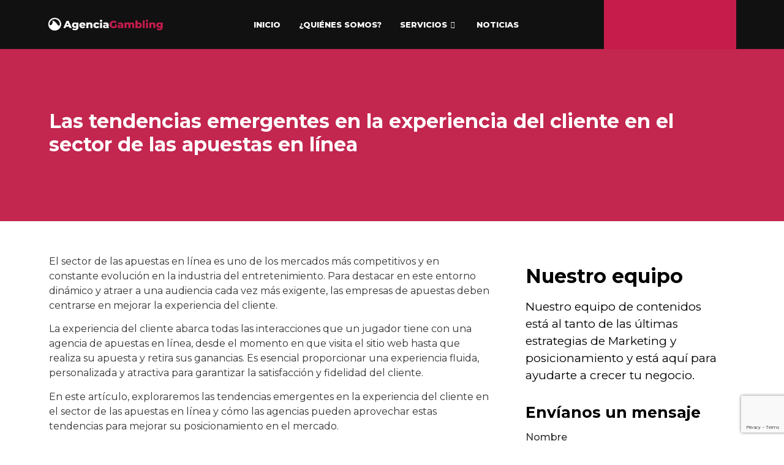

--- FILE ---
content_type: text/html; charset=UTF-8
request_url: https://agenciagambling.com/las-tendencias-emergentes-en-la-experiencia-del-cliente-en-el-sector-de-las-apuestas-en-linea/
body_size: 32424
content:
<!DOCTYPE html>
<html lang="es">
<head>
	<meta charset="UTF-8" />
	<meta name="viewport" content="width=device-width, initial-scale=1" />
	<link rel="profile" href="http://gmpg.org/xfn/11" />
	<link rel="pingback" href="https://agenciagambling.com/xmlrpc.php" />
	<meta name='robots' content='index, follow, max-image-preview:large, max-snippet:-1, max-video-preview:-1' />

	<!-- This site is optimized with the Yoast SEO plugin v20.10 - https://yoast.com/wordpress/plugins/seo/ -->
	<title>Las tendencias emergentes en la experiencia del cliente en el sector de las apuestas en línea - Agencia Gambling</title>
	<meta name="description" content="Descubre las últimas tendencias en la experiencia del cliente dentro del sector de las apuestas en línea. Este artículo SEO de 700 palabras te proporciona una visión detallada sobre cómo mejorar la personalización, implementar apuestas en vivo, garantizar pagos seguros, ofrecer experiencias inmersivas y más. Aprende cómo estas tendencias emergentes pueden potenciar tu agencia de apuestas y atraer a una audiencia más satisfecha y leal." />
	<link rel="canonical" href="https://agenciagambling.com/las-tendencias-emergentes-en-la-experiencia-del-cliente-en-el-sector-de-las-apuestas-en-linea/" />
	<meta property="og:locale" content="es_ES" />
	<meta property="og:type" content="article" />
	<meta property="og:title" content="Las tendencias emergentes en la experiencia del cliente en el sector de las apuestas en línea - Agencia Gambling" />
	<meta property="og:description" content="Descubre las últimas tendencias en la experiencia del cliente dentro del sector de las apuestas en línea. Este artículo SEO de 700 palabras te proporciona una visión detallada sobre cómo mejorar la personalización, implementar apuestas en vivo, garantizar pagos seguros, ofrecer experiencias inmersivas y más. Aprende cómo estas tendencias emergentes pueden potenciar tu agencia de apuestas y atraer a una audiencia más satisfecha y leal." />
	<meta property="og:url" content="https://agenciagambling.com/las-tendencias-emergentes-en-la-experiencia-del-cliente-en-el-sector-de-las-apuestas-en-linea/" />
	<meta property="og:site_name" content="Agencia Gambling" />
	<meta property="article:published_time" content="2023-07-17T14:40:53+00:00" />
	<meta property="article:modified_time" content="2023-07-17T14:40:55+00:00" />
	<meta property="og:image" content="http://agenciagambling.com/wp-content/uploads/2023/07/Las-tendencias-emergentes-en-la-experiencia-del-cliente-en-el-sector-de-las-apuestas-en-linea.jpg" />
	<meta property="og:image:width" content="1200" />
	<meta property="og:image:height" content="800" />
	<meta property="og:image:type" content="image/jpeg" />
	<meta name="author" content="Basil Jerom Jeffers Quijada" />
	<meta name="twitter:card" content="summary_large_image" />
	<meta name="twitter:label1" content="Escrito por" />
	<meta name="twitter:data1" content="Basil Jerom Jeffers Quijada" />
	<meta name="twitter:label2" content="Tiempo de lectura" />
	<meta name="twitter:data2" content="4 minutos" />
	<script type="application/ld+json" class="yoast-schema-graph">{"@context":"https://schema.org","@graph":[{"@type":"WebPage","@id":"https://agenciagambling.com/las-tendencias-emergentes-en-la-experiencia-del-cliente-en-el-sector-de-las-apuestas-en-linea/","url":"https://agenciagambling.com/las-tendencias-emergentes-en-la-experiencia-del-cliente-en-el-sector-de-las-apuestas-en-linea/","name":"Las tendencias emergentes en la experiencia del cliente en el sector de las apuestas en línea - Agencia Gambling","isPartOf":{"@id":"https://agenciagambling.com/#website"},"primaryImageOfPage":{"@id":"https://agenciagambling.com/las-tendencias-emergentes-en-la-experiencia-del-cliente-en-el-sector-de-las-apuestas-en-linea/#primaryimage"},"image":{"@id":"https://agenciagambling.com/las-tendencias-emergentes-en-la-experiencia-del-cliente-en-el-sector-de-las-apuestas-en-linea/#primaryimage"},"thumbnailUrl":"https://agenciagambling.com/wp-content/uploads/2023/07/Las-tendencias-emergentes-en-la-experiencia-del-cliente-en-el-sector-de-las-apuestas-en-linea.jpg","datePublished":"2023-07-17T14:40:53+00:00","dateModified":"2023-07-17T14:40:55+00:00","author":{"@id":"https://agenciagambling.com/#/schema/person/38c1a4891cf64d50e50868472e478a33"},"description":"Descubre las últimas tendencias en la experiencia del cliente dentro del sector de las apuestas en línea. Este artículo SEO de 700 palabras te proporciona una visión detallada sobre cómo mejorar la personalización, implementar apuestas en vivo, garantizar pagos seguros, ofrecer experiencias inmersivas y más. Aprende cómo estas tendencias emergentes pueden potenciar tu agencia de apuestas y atraer a una audiencia más satisfecha y leal.","breadcrumb":{"@id":"https://agenciagambling.com/las-tendencias-emergentes-en-la-experiencia-del-cliente-en-el-sector-de-las-apuestas-en-linea/#breadcrumb"},"inLanguage":"es","potentialAction":[{"@type":"ReadAction","target":["https://agenciagambling.com/las-tendencias-emergentes-en-la-experiencia-del-cliente-en-el-sector-de-las-apuestas-en-linea/"]}]},{"@type":"ImageObject","inLanguage":"es","@id":"https://agenciagambling.com/las-tendencias-emergentes-en-la-experiencia-del-cliente-en-el-sector-de-las-apuestas-en-linea/#primaryimage","url":"https://agenciagambling.com/wp-content/uploads/2023/07/Las-tendencias-emergentes-en-la-experiencia-del-cliente-en-el-sector-de-las-apuestas-en-linea.jpg","contentUrl":"https://agenciagambling.com/wp-content/uploads/2023/07/Las-tendencias-emergentes-en-la-experiencia-del-cliente-en-el-sector-de-las-apuestas-en-linea.jpg","width":1200,"height":800},{"@type":"BreadcrumbList","@id":"https://agenciagambling.com/las-tendencias-emergentes-en-la-experiencia-del-cliente-en-el-sector-de-las-apuestas-en-linea/#breadcrumb","itemListElement":[{"@type":"ListItem","position":1,"name":"Portada","item":"https://agenciagambling.com/"},{"@type":"ListItem","position":2,"name":"Las tendencias emergentes en la experiencia del cliente en el sector de las apuestas en línea"}]},{"@type":"WebSite","@id":"https://agenciagambling.com/#website","url":"https://agenciagambling.com/","name":"Agencia Gambling","description":"","potentialAction":[{"@type":"SearchAction","target":{"@type":"EntryPoint","urlTemplate":"https://agenciagambling.com/?s={search_term_string}"},"query-input":"required name=search_term_string"}],"inLanguage":"es"},{"@type":"Person","@id":"https://agenciagambling.com/#/schema/person/38c1a4891cf64d50e50868472e478a33","name":"Basil Jerom Jeffers Quijada","image":{"@type":"ImageObject","inLanguage":"es","@id":"https://agenciagambling.com/#/schema/person/image/","url":"https://secure.gravatar.com/avatar/5a9452a14191ff789030c1c7c8120a65?s=96&d=mm&r=g","contentUrl":"https://secure.gravatar.com/avatar/5a9452a14191ff789030c1c7c8120a65?s=96&d=mm&r=g","caption":"Basil Jerom Jeffers Quijada"},"sameAs":["https://www.instagram.com/basiljeffers_"],"url":"https://agenciagambling.com/author/basil-jeffers/"}]}</script>
	<!-- / Yoast SEO plugin. -->


<link rel='dns-prefetch' href='//www.googletagmanager.com' />
<link rel='dns-prefetch' href='//fonts.googleapis.com' />
<link rel="alternate" type="application/rss+xml" title="Agencia Gambling &raquo; Feed" href="https://agenciagambling.com/feed/" />
<link rel="alternate" type="application/rss+xml" title="Agencia Gambling &raquo; Feed de los comentarios" href="https://agenciagambling.com/comments/feed/" />
<link rel="alternate" type="application/rss+xml" title="Agencia Gambling &raquo; Comentario Las tendencias emergentes en la experiencia del cliente en el sector de las apuestas en línea del feed" href="https://agenciagambling.com/las-tendencias-emergentes-en-la-experiencia-del-cliente-en-el-sector-de-las-apuestas-en-linea/feed/" />
<script>
window._wpemojiSettings = {"baseUrl":"https:\/\/s.w.org\/images\/core\/emoji\/14.0.0\/72x72\/","ext":".png","svgUrl":"https:\/\/s.w.org\/images\/core\/emoji\/14.0.0\/svg\/","svgExt":".svg","source":{"concatemoji":"https:\/\/agenciagambling.com\/wp-includes\/js\/wp-emoji-release.min.js?ver=6.3.7"}};
/*! This file is auto-generated */
!function(i,n){var o,s,e;function c(e){try{var t={supportTests:e,timestamp:(new Date).valueOf()};sessionStorage.setItem(o,JSON.stringify(t))}catch(e){}}function p(e,t,n){e.clearRect(0,0,e.canvas.width,e.canvas.height),e.fillText(t,0,0);var t=new Uint32Array(e.getImageData(0,0,e.canvas.width,e.canvas.height).data),r=(e.clearRect(0,0,e.canvas.width,e.canvas.height),e.fillText(n,0,0),new Uint32Array(e.getImageData(0,0,e.canvas.width,e.canvas.height).data));return t.every(function(e,t){return e===r[t]})}function u(e,t,n){switch(t){case"flag":return n(e,"\ud83c\udff3\ufe0f\u200d\u26a7\ufe0f","\ud83c\udff3\ufe0f\u200b\u26a7\ufe0f")?!1:!n(e,"\ud83c\uddfa\ud83c\uddf3","\ud83c\uddfa\u200b\ud83c\uddf3")&&!n(e,"\ud83c\udff4\udb40\udc67\udb40\udc62\udb40\udc65\udb40\udc6e\udb40\udc67\udb40\udc7f","\ud83c\udff4\u200b\udb40\udc67\u200b\udb40\udc62\u200b\udb40\udc65\u200b\udb40\udc6e\u200b\udb40\udc67\u200b\udb40\udc7f");case"emoji":return!n(e,"\ud83e\udef1\ud83c\udffb\u200d\ud83e\udef2\ud83c\udfff","\ud83e\udef1\ud83c\udffb\u200b\ud83e\udef2\ud83c\udfff")}return!1}function f(e,t,n){var r="undefined"!=typeof WorkerGlobalScope&&self instanceof WorkerGlobalScope?new OffscreenCanvas(300,150):i.createElement("canvas"),a=r.getContext("2d",{willReadFrequently:!0}),o=(a.textBaseline="top",a.font="600 32px Arial",{});return e.forEach(function(e){o[e]=t(a,e,n)}),o}function t(e){var t=i.createElement("script");t.src=e,t.defer=!0,i.head.appendChild(t)}"undefined"!=typeof Promise&&(o="wpEmojiSettingsSupports",s=["flag","emoji"],n.supports={everything:!0,everythingExceptFlag:!0},e=new Promise(function(e){i.addEventListener("DOMContentLoaded",e,{once:!0})}),new Promise(function(t){var n=function(){try{var e=JSON.parse(sessionStorage.getItem(o));if("object"==typeof e&&"number"==typeof e.timestamp&&(new Date).valueOf()<e.timestamp+604800&&"object"==typeof e.supportTests)return e.supportTests}catch(e){}return null}();if(!n){if("undefined"!=typeof Worker&&"undefined"!=typeof OffscreenCanvas&&"undefined"!=typeof URL&&URL.createObjectURL&&"undefined"!=typeof Blob)try{var e="postMessage("+f.toString()+"("+[JSON.stringify(s),u.toString(),p.toString()].join(",")+"));",r=new Blob([e],{type:"text/javascript"}),a=new Worker(URL.createObjectURL(r),{name:"wpTestEmojiSupports"});return void(a.onmessage=function(e){c(n=e.data),a.terminate(),t(n)})}catch(e){}c(n=f(s,u,p))}t(n)}).then(function(e){for(var t in e)n.supports[t]=e[t],n.supports.everything=n.supports.everything&&n.supports[t],"flag"!==t&&(n.supports.everythingExceptFlag=n.supports.everythingExceptFlag&&n.supports[t]);n.supports.everythingExceptFlag=n.supports.everythingExceptFlag&&!n.supports.flag,n.DOMReady=!1,n.readyCallback=function(){n.DOMReady=!0}}).then(function(){return e}).then(function(){var e;n.supports.everything||(n.readyCallback(),(e=n.source||{}).concatemoji?t(e.concatemoji):e.wpemoji&&e.twemoji&&(t(e.twemoji),t(e.wpemoji)))}))}((window,document),window._wpemojiSettings);
</script>
<style>
img.wp-smiley,
img.emoji {
	display: inline !important;
	border: none !important;
	box-shadow: none !important;
	height: 1em !important;
	width: 1em !important;
	margin: 0 0.07em !important;
	vertical-align: -0.1em !important;
	background: none !important;
	padding: 0 !important;
}
</style>
	<link rel='stylesheet' id='premium-addons-css' href='https://agenciagambling.com/wp-content/plugins/premium-addons-for-elementor/assets/frontend/min-css/premium-addons.min.css?ver=4.10.1' media='all' />
<link rel='stylesheet' id='wp-block-library-css' href='https://agenciagambling.com/wp-includes/css/dist/block-library/style.min.css?ver=6.3.7' media='all' />
<style id='classic-theme-styles-inline-css'>
/*! This file is auto-generated */
.wp-block-button__link{color:#fff;background-color:#32373c;border-radius:9999px;box-shadow:none;text-decoration:none;padding:calc(.667em + 2px) calc(1.333em + 2px);font-size:1.125em}.wp-block-file__button{background:#32373c;color:#fff;text-decoration:none}
</style>
<style id='global-styles-inline-css'>
body{--wp--preset--color--black: #000000;--wp--preset--color--cyan-bluish-gray: #abb8c3;--wp--preset--color--white: #ffffff;--wp--preset--color--pale-pink: #f78da7;--wp--preset--color--vivid-red: #cf2e2e;--wp--preset--color--luminous-vivid-orange: #ff6900;--wp--preset--color--luminous-vivid-amber: #fcb900;--wp--preset--color--light-green-cyan: #7bdcb5;--wp--preset--color--vivid-green-cyan: #00d084;--wp--preset--color--pale-cyan-blue: #8ed1fc;--wp--preset--color--vivid-cyan-blue: #0693e3;--wp--preset--color--vivid-purple: #9b51e0;--wp--preset--gradient--vivid-cyan-blue-to-vivid-purple: linear-gradient(135deg,rgba(6,147,227,1) 0%,rgb(155,81,224) 100%);--wp--preset--gradient--light-green-cyan-to-vivid-green-cyan: linear-gradient(135deg,rgb(122,220,180) 0%,rgb(0,208,130) 100%);--wp--preset--gradient--luminous-vivid-amber-to-luminous-vivid-orange: linear-gradient(135deg,rgba(252,185,0,1) 0%,rgba(255,105,0,1) 100%);--wp--preset--gradient--luminous-vivid-orange-to-vivid-red: linear-gradient(135deg,rgba(255,105,0,1) 0%,rgb(207,46,46) 100%);--wp--preset--gradient--very-light-gray-to-cyan-bluish-gray: linear-gradient(135deg,rgb(238,238,238) 0%,rgb(169,184,195) 100%);--wp--preset--gradient--cool-to-warm-spectrum: linear-gradient(135deg,rgb(74,234,220) 0%,rgb(151,120,209) 20%,rgb(207,42,186) 40%,rgb(238,44,130) 60%,rgb(251,105,98) 80%,rgb(254,248,76) 100%);--wp--preset--gradient--blush-light-purple: linear-gradient(135deg,rgb(255,206,236) 0%,rgb(152,150,240) 100%);--wp--preset--gradient--blush-bordeaux: linear-gradient(135deg,rgb(254,205,165) 0%,rgb(254,45,45) 50%,rgb(107,0,62) 100%);--wp--preset--gradient--luminous-dusk: linear-gradient(135deg,rgb(255,203,112) 0%,rgb(199,81,192) 50%,rgb(65,88,208) 100%);--wp--preset--gradient--pale-ocean: linear-gradient(135deg,rgb(255,245,203) 0%,rgb(182,227,212) 50%,rgb(51,167,181) 100%);--wp--preset--gradient--electric-grass: linear-gradient(135deg,rgb(202,248,128) 0%,rgb(113,206,126) 100%);--wp--preset--gradient--midnight: linear-gradient(135deg,rgb(2,3,129) 0%,rgb(40,116,252) 100%);--wp--preset--font-size--small: 13px;--wp--preset--font-size--medium: 20px;--wp--preset--font-size--large: 36px;--wp--preset--font-size--x-large: 42px;--wp--preset--spacing--20: 0.44rem;--wp--preset--spacing--30: 0.67rem;--wp--preset--spacing--40: 1rem;--wp--preset--spacing--50: 1.5rem;--wp--preset--spacing--60: 2.25rem;--wp--preset--spacing--70: 3.38rem;--wp--preset--spacing--80: 5.06rem;--wp--preset--shadow--natural: 6px 6px 9px rgba(0, 0, 0, 0.2);--wp--preset--shadow--deep: 12px 12px 50px rgba(0, 0, 0, 0.4);--wp--preset--shadow--sharp: 6px 6px 0px rgba(0, 0, 0, 0.2);--wp--preset--shadow--outlined: 6px 6px 0px -3px rgba(255, 255, 255, 1), 6px 6px rgba(0, 0, 0, 1);--wp--preset--shadow--crisp: 6px 6px 0px rgba(0, 0, 0, 1);}:where(.is-layout-flex){gap: 0.5em;}:where(.is-layout-grid){gap: 0.5em;}body .is-layout-flow > .alignleft{float: left;margin-inline-start: 0;margin-inline-end: 2em;}body .is-layout-flow > .alignright{float: right;margin-inline-start: 2em;margin-inline-end: 0;}body .is-layout-flow > .aligncenter{margin-left: auto !important;margin-right: auto !important;}body .is-layout-constrained > .alignleft{float: left;margin-inline-start: 0;margin-inline-end: 2em;}body .is-layout-constrained > .alignright{float: right;margin-inline-start: 2em;margin-inline-end: 0;}body .is-layout-constrained > .aligncenter{margin-left: auto !important;margin-right: auto !important;}body .is-layout-constrained > :where(:not(.alignleft):not(.alignright):not(.alignfull)){max-width: var(--wp--style--global--content-size);margin-left: auto !important;margin-right: auto !important;}body .is-layout-constrained > .alignwide{max-width: var(--wp--style--global--wide-size);}body .is-layout-flex{display: flex;}body .is-layout-flex{flex-wrap: wrap;align-items: center;}body .is-layout-flex > *{margin: 0;}body .is-layout-grid{display: grid;}body .is-layout-grid > *{margin: 0;}:where(.wp-block-columns.is-layout-flex){gap: 2em;}:where(.wp-block-columns.is-layout-grid){gap: 2em;}:where(.wp-block-post-template.is-layout-flex){gap: 1.25em;}:where(.wp-block-post-template.is-layout-grid){gap: 1.25em;}.has-black-color{color: var(--wp--preset--color--black) !important;}.has-cyan-bluish-gray-color{color: var(--wp--preset--color--cyan-bluish-gray) !important;}.has-white-color{color: var(--wp--preset--color--white) !important;}.has-pale-pink-color{color: var(--wp--preset--color--pale-pink) !important;}.has-vivid-red-color{color: var(--wp--preset--color--vivid-red) !important;}.has-luminous-vivid-orange-color{color: var(--wp--preset--color--luminous-vivid-orange) !important;}.has-luminous-vivid-amber-color{color: var(--wp--preset--color--luminous-vivid-amber) !important;}.has-light-green-cyan-color{color: var(--wp--preset--color--light-green-cyan) !important;}.has-vivid-green-cyan-color{color: var(--wp--preset--color--vivid-green-cyan) !important;}.has-pale-cyan-blue-color{color: var(--wp--preset--color--pale-cyan-blue) !important;}.has-vivid-cyan-blue-color{color: var(--wp--preset--color--vivid-cyan-blue) !important;}.has-vivid-purple-color{color: var(--wp--preset--color--vivid-purple) !important;}.has-black-background-color{background-color: var(--wp--preset--color--black) !important;}.has-cyan-bluish-gray-background-color{background-color: var(--wp--preset--color--cyan-bluish-gray) !important;}.has-white-background-color{background-color: var(--wp--preset--color--white) !important;}.has-pale-pink-background-color{background-color: var(--wp--preset--color--pale-pink) !important;}.has-vivid-red-background-color{background-color: var(--wp--preset--color--vivid-red) !important;}.has-luminous-vivid-orange-background-color{background-color: var(--wp--preset--color--luminous-vivid-orange) !important;}.has-luminous-vivid-amber-background-color{background-color: var(--wp--preset--color--luminous-vivid-amber) !important;}.has-light-green-cyan-background-color{background-color: var(--wp--preset--color--light-green-cyan) !important;}.has-vivid-green-cyan-background-color{background-color: var(--wp--preset--color--vivid-green-cyan) !important;}.has-pale-cyan-blue-background-color{background-color: var(--wp--preset--color--pale-cyan-blue) !important;}.has-vivid-cyan-blue-background-color{background-color: var(--wp--preset--color--vivid-cyan-blue) !important;}.has-vivid-purple-background-color{background-color: var(--wp--preset--color--vivid-purple) !important;}.has-black-border-color{border-color: var(--wp--preset--color--black) !important;}.has-cyan-bluish-gray-border-color{border-color: var(--wp--preset--color--cyan-bluish-gray) !important;}.has-white-border-color{border-color: var(--wp--preset--color--white) !important;}.has-pale-pink-border-color{border-color: var(--wp--preset--color--pale-pink) !important;}.has-vivid-red-border-color{border-color: var(--wp--preset--color--vivid-red) !important;}.has-luminous-vivid-orange-border-color{border-color: var(--wp--preset--color--luminous-vivid-orange) !important;}.has-luminous-vivid-amber-border-color{border-color: var(--wp--preset--color--luminous-vivid-amber) !important;}.has-light-green-cyan-border-color{border-color: var(--wp--preset--color--light-green-cyan) !important;}.has-vivid-green-cyan-border-color{border-color: var(--wp--preset--color--vivid-green-cyan) !important;}.has-pale-cyan-blue-border-color{border-color: var(--wp--preset--color--pale-cyan-blue) !important;}.has-vivid-cyan-blue-border-color{border-color: var(--wp--preset--color--vivid-cyan-blue) !important;}.has-vivid-purple-border-color{border-color: var(--wp--preset--color--vivid-purple) !important;}.has-vivid-cyan-blue-to-vivid-purple-gradient-background{background: var(--wp--preset--gradient--vivid-cyan-blue-to-vivid-purple) !important;}.has-light-green-cyan-to-vivid-green-cyan-gradient-background{background: var(--wp--preset--gradient--light-green-cyan-to-vivid-green-cyan) !important;}.has-luminous-vivid-amber-to-luminous-vivid-orange-gradient-background{background: var(--wp--preset--gradient--luminous-vivid-amber-to-luminous-vivid-orange) !important;}.has-luminous-vivid-orange-to-vivid-red-gradient-background{background: var(--wp--preset--gradient--luminous-vivid-orange-to-vivid-red) !important;}.has-very-light-gray-to-cyan-bluish-gray-gradient-background{background: var(--wp--preset--gradient--very-light-gray-to-cyan-bluish-gray) !important;}.has-cool-to-warm-spectrum-gradient-background{background: var(--wp--preset--gradient--cool-to-warm-spectrum) !important;}.has-blush-light-purple-gradient-background{background: var(--wp--preset--gradient--blush-light-purple) !important;}.has-blush-bordeaux-gradient-background{background: var(--wp--preset--gradient--blush-bordeaux) !important;}.has-luminous-dusk-gradient-background{background: var(--wp--preset--gradient--luminous-dusk) !important;}.has-pale-ocean-gradient-background{background: var(--wp--preset--gradient--pale-ocean) !important;}.has-electric-grass-gradient-background{background: var(--wp--preset--gradient--electric-grass) !important;}.has-midnight-gradient-background{background: var(--wp--preset--gradient--midnight) !important;}.has-small-font-size{font-size: var(--wp--preset--font-size--small) !important;}.has-medium-font-size{font-size: var(--wp--preset--font-size--medium) !important;}.has-large-font-size{font-size: var(--wp--preset--font-size--large) !important;}.has-x-large-font-size{font-size: var(--wp--preset--font-size--x-large) !important;}
.wp-block-navigation a:where(:not(.wp-element-button)){color: inherit;}
:where(.wp-block-post-template.is-layout-flex){gap: 1.25em;}:where(.wp-block-post-template.is-layout-grid){gap: 1.25em;}
:where(.wp-block-columns.is-layout-flex){gap: 2em;}:where(.wp-block-columns.is-layout-grid){gap: 2em;}
.wp-block-pullquote{font-size: 1.5em;line-height: 1.6;}
</style>
<link rel='stylesheet' id='contact-form-7-css' href='https://agenciagambling.com/wp-content/plugins/contact-form-7/includes/css/styles.css?ver=5.7.7' media='all' />
<link rel='stylesheet' id='wpcustom-cursors-css' href='https://agenciagambling.com/wp-content/plugins/wp-custom-cursors/public/css/wp_custom_cursors_main_style.css?ver=3.2' media='all' />
<link rel='stylesheet' id='wpfront-scroll-top-css' href='https://agenciagambling.com/wp-content/plugins/wpfront-scroll-top/css/wpfront-scroll-top.min.css?ver=2.0.7.08086' media='all' />
<link rel='stylesheet' id='hfe-style-css' href='https://agenciagambling.com/wp-content/plugins/header-footer-elementor/assets/css/header-footer-elementor.css?ver=1.6.14' media='all' />
<link rel='stylesheet' id='elementor-icons-css' href='https://agenciagambling.com/wp-content/plugins/elementor/assets/lib/eicons/css/elementor-icons.min.css?ver=5.20.0' media='all' />
<link rel='stylesheet' id='elementor-frontend-css' href='https://agenciagambling.com/wp-content/plugins/elementor/assets/css/frontend-lite.min.css?ver=3.14.1' media='all' />
<style id='elementor-frontend-inline-css'>
@-webkit-keyframes ha_fadeIn{0%{opacity:0}to{opacity:1}}@keyframes ha_fadeIn{0%{opacity:0}to{opacity:1}}@-webkit-keyframes ha_zoomIn{0%{opacity:0;-webkit-transform:scale3d(.3,.3,.3);transform:scale3d(.3,.3,.3)}50%{opacity:1}}@keyframes ha_zoomIn{0%{opacity:0;-webkit-transform:scale3d(.3,.3,.3);transform:scale3d(.3,.3,.3)}50%{opacity:1}}@-webkit-keyframes ha_rollIn{0%{opacity:0;-webkit-transform:translate3d(-100%,0,0) rotate3d(0,0,1,-120deg);transform:translate3d(-100%,0,0) rotate3d(0,0,1,-120deg)}to{opacity:1}}@keyframes ha_rollIn{0%{opacity:0;-webkit-transform:translate3d(-100%,0,0) rotate3d(0,0,1,-120deg);transform:translate3d(-100%,0,0) rotate3d(0,0,1,-120deg)}to{opacity:1}}@-webkit-keyframes ha_bounce{0%,20%,53%,to{-webkit-animation-timing-function:cubic-bezier(.215,.61,.355,1);animation-timing-function:cubic-bezier(.215,.61,.355,1)}40%,43%{-webkit-transform:translate3d(0,-30px,0) scaleY(1.1);transform:translate3d(0,-30px,0) scaleY(1.1);-webkit-animation-timing-function:cubic-bezier(.755,.05,.855,.06);animation-timing-function:cubic-bezier(.755,.05,.855,.06)}70%{-webkit-transform:translate3d(0,-15px,0) scaleY(1.05);transform:translate3d(0,-15px,0) scaleY(1.05);-webkit-animation-timing-function:cubic-bezier(.755,.05,.855,.06);animation-timing-function:cubic-bezier(.755,.05,.855,.06)}80%{-webkit-transition-timing-function:cubic-bezier(.215,.61,.355,1);transition-timing-function:cubic-bezier(.215,.61,.355,1);-webkit-transform:translate3d(0,0,0) scaleY(.95);transform:translate3d(0,0,0) scaleY(.95)}90%{-webkit-transform:translate3d(0,-4px,0) scaleY(1.02);transform:translate3d(0,-4px,0) scaleY(1.02)}}@keyframes ha_bounce{0%,20%,53%,to{-webkit-animation-timing-function:cubic-bezier(.215,.61,.355,1);animation-timing-function:cubic-bezier(.215,.61,.355,1)}40%,43%{-webkit-transform:translate3d(0,-30px,0) scaleY(1.1);transform:translate3d(0,-30px,0) scaleY(1.1);-webkit-animation-timing-function:cubic-bezier(.755,.05,.855,.06);animation-timing-function:cubic-bezier(.755,.05,.855,.06)}70%{-webkit-transform:translate3d(0,-15px,0) scaleY(1.05);transform:translate3d(0,-15px,0) scaleY(1.05);-webkit-animation-timing-function:cubic-bezier(.755,.05,.855,.06);animation-timing-function:cubic-bezier(.755,.05,.855,.06)}80%{-webkit-transition-timing-function:cubic-bezier(.215,.61,.355,1);transition-timing-function:cubic-bezier(.215,.61,.355,1);-webkit-transform:translate3d(0,0,0) scaleY(.95);transform:translate3d(0,0,0) scaleY(.95)}90%{-webkit-transform:translate3d(0,-4px,0) scaleY(1.02);transform:translate3d(0,-4px,0) scaleY(1.02)}}@-webkit-keyframes ha_bounceIn{0%,20%,40%,60%,80%,to{-webkit-animation-timing-function:cubic-bezier(.215,.61,.355,1);animation-timing-function:cubic-bezier(.215,.61,.355,1)}0%{opacity:0;-webkit-transform:scale3d(.3,.3,.3);transform:scale3d(.3,.3,.3)}20%{-webkit-transform:scale3d(1.1,1.1,1.1);transform:scale3d(1.1,1.1,1.1)}40%{-webkit-transform:scale3d(.9,.9,.9);transform:scale3d(.9,.9,.9)}60%{opacity:1;-webkit-transform:scale3d(1.03,1.03,1.03);transform:scale3d(1.03,1.03,1.03)}80%{-webkit-transform:scale3d(.97,.97,.97);transform:scale3d(.97,.97,.97)}to{opacity:1}}@keyframes ha_bounceIn{0%,20%,40%,60%,80%,to{-webkit-animation-timing-function:cubic-bezier(.215,.61,.355,1);animation-timing-function:cubic-bezier(.215,.61,.355,1)}0%{opacity:0;-webkit-transform:scale3d(.3,.3,.3);transform:scale3d(.3,.3,.3)}20%{-webkit-transform:scale3d(1.1,1.1,1.1);transform:scale3d(1.1,1.1,1.1)}40%{-webkit-transform:scale3d(.9,.9,.9);transform:scale3d(.9,.9,.9)}60%{opacity:1;-webkit-transform:scale3d(1.03,1.03,1.03);transform:scale3d(1.03,1.03,1.03)}80%{-webkit-transform:scale3d(.97,.97,.97);transform:scale3d(.97,.97,.97)}to{opacity:1}}@-webkit-keyframes ha_flipInX{0%{opacity:0;-webkit-transform:perspective(400px) rotate3d(1,0,0,90deg);transform:perspective(400px) rotate3d(1,0,0,90deg);-webkit-animation-timing-function:ease-in;animation-timing-function:ease-in}40%{-webkit-transform:perspective(400px) rotate3d(1,0,0,-20deg);transform:perspective(400px) rotate3d(1,0,0,-20deg);-webkit-animation-timing-function:ease-in;animation-timing-function:ease-in}60%{opacity:1;-webkit-transform:perspective(400px) rotate3d(1,0,0,10deg);transform:perspective(400px) rotate3d(1,0,0,10deg)}80%{-webkit-transform:perspective(400px) rotate3d(1,0,0,-5deg);transform:perspective(400px) rotate3d(1,0,0,-5deg)}}@keyframes ha_flipInX{0%{opacity:0;-webkit-transform:perspective(400px) rotate3d(1,0,0,90deg);transform:perspective(400px) rotate3d(1,0,0,90deg);-webkit-animation-timing-function:ease-in;animation-timing-function:ease-in}40%{-webkit-transform:perspective(400px) rotate3d(1,0,0,-20deg);transform:perspective(400px) rotate3d(1,0,0,-20deg);-webkit-animation-timing-function:ease-in;animation-timing-function:ease-in}60%{opacity:1;-webkit-transform:perspective(400px) rotate3d(1,0,0,10deg);transform:perspective(400px) rotate3d(1,0,0,10deg)}80%{-webkit-transform:perspective(400px) rotate3d(1,0,0,-5deg);transform:perspective(400px) rotate3d(1,0,0,-5deg)}}@-webkit-keyframes ha_flipInY{0%{opacity:0;-webkit-transform:perspective(400px) rotate3d(0,1,0,90deg);transform:perspective(400px) rotate3d(0,1,0,90deg);-webkit-animation-timing-function:ease-in;animation-timing-function:ease-in}40%{-webkit-transform:perspective(400px) rotate3d(0,1,0,-20deg);transform:perspective(400px) rotate3d(0,1,0,-20deg);-webkit-animation-timing-function:ease-in;animation-timing-function:ease-in}60%{opacity:1;-webkit-transform:perspective(400px) rotate3d(0,1,0,10deg);transform:perspective(400px) rotate3d(0,1,0,10deg)}80%{-webkit-transform:perspective(400px) rotate3d(0,1,0,-5deg);transform:perspective(400px) rotate3d(0,1,0,-5deg)}}@keyframes ha_flipInY{0%{opacity:0;-webkit-transform:perspective(400px) rotate3d(0,1,0,90deg);transform:perspective(400px) rotate3d(0,1,0,90deg);-webkit-animation-timing-function:ease-in;animation-timing-function:ease-in}40%{-webkit-transform:perspective(400px) rotate3d(0,1,0,-20deg);transform:perspective(400px) rotate3d(0,1,0,-20deg);-webkit-animation-timing-function:ease-in;animation-timing-function:ease-in}60%{opacity:1;-webkit-transform:perspective(400px) rotate3d(0,1,0,10deg);transform:perspective(400px) rotate3d(0,1,0,10deg)}80%{-webkit-transform:perspective(400px) rotate3d(0,1,0,-5deg);transform:perspective(400px) rotate3d(0,1,0,-5deg)}}@-webkit-keyframes ha_swing{20%{-webkit-transform:rotate3d(0,0,1,15deg);transform:rotate3d(0,0,1,15deg)}40%{-webkit-transform:rotate3d(0,0,1,-10deg);transform:rotate3d(0,0,1,-10deg)}60%{-webkit-transform:rotate3d(0,0,1,5deg);transform:rotate3d(0,0,1,5deg)}80%{-webkit-transform:rotate3d(0,0,1,-5deg);transform:rotate3d(0,0,1,-5deg)}}@keyframes ha_swing{20%{-webkit-transform:rotate3d(0,0,1,15deg);transform:rotate3d(0,0,1,15deg)}40%{-webkit-transform:rotate3d(0,0,1,-10deg);transform:rotate3d(0,0,1,-10deg)}60%{-webkit-transform:rotate3d(0,0,1,5deg);transform:rotate3d(0,0,1,5deg)}80%{-webkit-transform:rotate3d(0,0,1,-5deg);transform:rotate3d(0,0,1,-5deg)}}@-webkit-keyframes ha_slideInDown{0%{visibility:visible;-webkit-transform:translate3d(0,-100%,0);transform:translate3d(0,-100%,0)}}@keyframes ha_slideInDown{0%{visibility:visible;-webkit-transform:translate3d(0,-100%,0);transform:translate3d(0,-100%,0)}}@-webkit-keyframes ha_slideInUp{0%{visibility:visible;-webkit-transform:translate3d(0,100%,0);transform:translate3d(0,100%,0)}}@keyframes ha_slideInUp{0%{visibility:visible;-webkit-transform:translate3d(0,100%,0);transform:translate3d(0,100%,0)}}@-webkit-keyframes ha_slideInLeft{0%{visibility:visible;-webkit-transform:translate3d(-100%,0,0);transform:translate3d(-100%,0,0)}}@keyframes ha_slideInLeft{0%{visibility:visible;-webkit-transform:translate3d(-100%,0,0);transform:translate3d(-100%,0,0)}}@-webkit-keyframes ha_slideInRight{0%{visibility:visible;-webkit-transform:translate3d(100%,0,0);transform:translate3d(100%,0,0)}}@keyframes ha_slideInRight{0%{visibility:visible;-webkit-transform:translate3d(100%,0,0);transform:translate3d(100%,0,0)}}.ha_fadeIn{-webkit-animation-name:ha_fadeIn;animation-name:ha_fadeIn}.ha_zoomIn{-webkit-animation-name:ha_zoomIn;animation-name:ha_zoomIn}.ha_rollIn{-webkit-animation-name:ha_rollIn;animation-name:ha_rollIn}.ha_bounce{-webkit-transform-origin:center bottom;-ms-transform-origin:center bottom;transform-origin:center bottom;-webkit-animation-name:ha_bounce;animation-name:ha_bounce}.ha_bounceIn{-webkit-animation-name:ha_bounceIn;animation-name:ha_bounceIn;-webkit-animation-duration:.75s;-webkit-animation-duration:calc(var(--animate-duration)*.75);animation-duration:.75s;animation-duration:calc(var(--animate-duration)*.75)}.ha_flipInX,.ha_flipInY{-webkit-animation-name:ha_flipInX;animation-name:ha_flipInX;-webkit-backface-visibility:visible!important;backface-visibility:visible!important}.ha_flipInY{-webkit-animation-name:ha_flipInY;animation-name:ha_flipInY}.ha_swing{-webkit-transform-origin:top center;-ms-transform-origin:top center;transform-origin:top center;-webkit-animation-name:ha_swing;animation-name:ha_swing}.ha_slideInDown{-webkit-animation-name:ha_slideInDown;animation-name:ha_slideInDown}.ha_slideInUp{-webkit-animation-name:ha_slideInUp;animation-name:ha_slideInUp}.ha_slideInLeft{-webkit-animation-name:ha_slideInLeft;animation-name:ha_slideInLeft}.ha_slideInRight{-webkit-animation-name:ha_slideInRight;animation-name:ha_slideInRight}.ha-css-transform-yes{-webkit-transition-duration:var(--ha-tfx-transition-duration, .2s);transition-duration:var(--ha-tfx-transition-duration, .2s);-webkit-transition-property:-webkit-transform;transition-property:transform;transition-property:transform,-webkit-transform;-webkit-transform:translate(var(--ha-tfx-translate-x, 0),var(--ha-tfx-translate-y, 0)) scale(var(--ha-tfx-scale-x, 1),var(--ha-tfx-scale-y, 1)) skew(var(--ha-tfx-skew-x, 0),var(--ha-tfx-skew-y, 0)) rotateX(var(--ha-tfx-rotate-x, 0)) rotateY(var(--ha-tfx-rotate-y, 0)) rotateZ(var(--ha-tfx-rotate-z, 0));transform:translate(var(--ha-tfx-translate-x, 0),var(--ha-tfx-translate-y, 0)) scale(var(--ha-tfx-scale-x, 1),var(--ha-tfx-scale-y, 1)) skew(var(--ha-tfx-skew-x, 0),var(--ha-tfx-skew-y, 0)) rotateX(var(--ha-tfx-rotate-x, 0)) rotateY(var(--ha-tfx-rotate-y, 0)) rotateZ(var(--ha-tfx-rotate-z, 0))}.ha-css-transform-yes:hover{-webkit-transform:translate(var(--ha-tfx-translate-x-hover, var(--ha-tfx-translate-x, 0)),var(--ha-tfx-translate-y-hover, var(--ha-tfx-translate-y, 0))) scale(var(--ha-tfx-scale-x-hover, var(--ha-tfx-scale-x, 1)),var(--ha-tfx-scale-y-hover, var(--ha-tfx-scale-y, 1))) skew(var(--ha-tfx-skew-x-hover, var(--ha-tfx-skew-x, 0)),var(--ha-tfx-skew-y-hover, var(--ha-tfx-skew-y, 0))) rotateX(var(--ha-tfx-rotate-x-hover, var(--ha-tfx-rotate-x, 0))) rotateY(var(--ha-tfx-rotate-y-hover, var(--ha-tfx-rotate-y, 0))) rotateZ(var(--ha-tfx-rotate-z-hover, var(--ha-tfx-rotate-z, 0)));transform:translate(var(--ha-tfx-translate-x-hover, var(--ha-tfx-translate-x, 0)),var(--ha-tfx-translate-y-hover, var(--ha-tfx-translate-y, 0))) scale(var(--ha-tfx-scale-x-hover, var(--ha-tfx-scale-x, 1)),var(--ha-tfx-scale-y-hover, var(--ha-tfx-scale-y, 1))) skew(var(--ha-tfx-skew-x-hover, var(--ha-tfx-skew-x, 0)),var(--ha-tfx-skew-y-hover, var(--ha-tfx-skew-y, 0))) rotateX(var(--ha-tfx-rotate-x-hover, var(--ha-tfx-rotate-x, 0))) rotateY(var(--ha-tfx-rotate-y-hover, var(--ha-tfx-rotate-y, 0))) rotateZ(var(--ha-tfx-rotate-z-hover, var(--ha-tfx-rotate-z, 0)))}.happy-addon>.elementor-widget-container{word-wrap:break-word;overflow-wrap:break-word}.happy-addon>.elementor-widget-container,.happy-addon>.elementor-widget-container *{-webkit-box-sizing:border-box;box-sizing:border-box}.happy-addon p:empty{display:none}.happy-addon .elementor-inline-editing{min-height:auto!important}.happy-addon-pro img{max-width:100%;height:auto;-o-object-fit:cover;object-fit:cover}.ha-screen-reader-text{position:absolute;overflow:hidden;clip:rect(1px,1px,1px,1px);margin:-1px;padding:0;width:1px;height:1px;border:0;word-wrap:normal!important;-webkit-clip-path:inset(50%);clip-path:inset(50%)}.ha-has-bg-overlay>.elementor-widget-container{position:relative;z-index:1}.ha-has-bg-overlay>.elementor-widget-container:before{position:absolute;top:0;left:0;z-index:-1;width:100%;height:100%;content:""}.ha-popup--is-enabled .ha-js-popup,.ha-popup--is-enabled .ha-js-popup img{cursor:-webkit-zoom-in!important;cursor:zoom-in!important}.mfp-wrap .mfp-arrow,.mfp-wrap .mfp-close{background-color:transparent}.mfp-wrap .mfp-arrow:focus,.mfp-wrap .mfp-close:focus{outline-width:thin}.ha-advanced-tooltip-enable{position:relative;cursor:pointer;--ha-tooltip-arrow-color:black;--ha-tooltip-arrow-distance:0}.ha-advanced-tooltip-enable .ha-advanced-tooltip-content{position:absolute;z-index:999;display:none;padding:5px 0;width:120px;height:auto;border-radius:6px;background-color:#000;color:#fff;text-align:center;opacity:0}.ha-advanced-tooltip-enable .ha-advanced-tooltip-content::after{position:absolute;border-width:5px;border-style:solid;content:""}.ha-advanced-tooltip-enable .ha-advanced-tooltip-content.no-arrow::after{visibility:hidden}.ha-advanced-tooltip-enable .ha-advanced-tooltip-content.show{display:inline-block;opacity:1}.ha-advanced-tooltip-enable.ha-advanced-tooltip-top .ha-advanced-tooltip-content,body[data-elementor-device-mode=tablet] .ha-advanced-tooltip-enable.ha-advanced-tooltip-tablet-top .ha-advanced-tooltip-content{top:unset;right:0;bottom:calc(101% + var(--ha-tooltip-arrow-distance));left:0;margin:0 auto}.ha-advanced-tooltip-enable.ha-advanced-tooltip-top .ha-advanced-tooltip-content::after,body[data-elementor-device-mode=tablet] .ha-advanced-tooltip-enable.ha-advanced-tooltip-tablet-top .ha-advanced-tooltip-content::after{top:100%;right:unset;bottom:unset;left:50%;border-color:var(--ha-tooltip-arrow-color) transparent transparent transparent;-webkit-transform:translateX(-50%);-ms-transform:translateX(-50%);transform:translateX(-50%)}.ha-advanced-tooltip-enable.ha-advanced-tooltip-bottom .ha-advanced-tooltip-content,body[data-elementor-device-mode=tablet] .ha-advanced-tooltip-enable.ha-advanced-tooltip-tablet-bottom .ha-advanced-tooltip-content{top:calc(101% + var(--ha-tooltip-arrow-distance));right:0;bottom:unset;left:0;margin:0 auto}.ha-advanced-tooltip-enable.ha-advanced-tooltip-bottom .ha-advanced-tooltip-content::after,body[data-elementor-device-mode=tablet] .ha-advanced-tooltip-enable.ha-advanced-tooltip-tablet-bottom .ha-advanced-tooltip-content::after{top:unset;right:unset;bottom:100%;left:50%;border-color:transparent transparent var(--ha-tooltip-arrow-color) transparent;-webkit-transform:translateX(-50%);-ms-transform:translateX(-50%);transform:translateX(-50%)}.ha-advanced-tooltip-enable.ha-advanced-tooltip-left .ha-advanced-tooltip-content,body[data-elementor-device-mode=tablet] .ha-advanced-tooltip-enable.ha-advanced-tooltip-tablet-left .ha-advanced-tooltip-content{top:50%;right:calc(101% + var(--ha-tooltip-arrow-distance));bottom:unset;left:unset;-webkit-transform:translateY(-50%);-ms-transform:translateY(-50%);transform:translateY(-50%)}.ha-advanced-tooltip-enable.ha-advanced-tooltip-left .ha-advanced-tooltip-content::after,body[data-elementor-device-mode=tablet] .ha-advanced-tooltip-enable.ha-advanced-tooltip-tablet-left .ha-advanced-tooltip-content::after{top:50%;right:unset;bottom:unset;left:100%;border-color:transparent transparent transparent var(--ha-tooltip-arrow-color);-webkit-transform:translateY(-50%);-ms-transform:translateY(-50%);transform:translateY(-50%)}.ha-advanced-tooltip-enable.ha-advanced-tooltip-right .ha-advanced-tooltip-content,body[data-elementor-device-mode=tablet] .ha-advanced-tooltip-enable.ha-advanced-tooltip-tablet-right .ha-advanced-tooltip-content{top:50%;right:unset;bottom:unset;left:calc(101% + var(--ha-tooltip-arrow-distance));-webkit-transform:translateY(-50%);-ms-transform:translateY(-50%);transform:translateY(-50%)}.ha-advanced-tooltip-enable.ha-advanced-tooltip-right .ha-advanced-tooltip-content::after,body[data-elementor-device-mode=tablet] .ha-advanced-tooltip-enable.ha-advanced-tooltip-tablet-right .ha-advanced-tooltip-content::after{top:50%;right:100%;bottom:unset;left:unset;border-color:transparent var(--ha-tooltip-arrow-color) transparent transparent;-webkit-transform:translateY(-50%);-ms-transform:translateY(-50%);transform:translateY(-50%)}body[data-elementor-device-mode=mobile] .ha-advanced-tooltip-enable.ha-advanced-tooltip-mobile-top .ha-advanced-tooltip-content{top:unset;right:0;bottom:calc(101% + var(--ha-tooltip-arrow-distance));left:0;margin:0 auto}body[data-elementor-device-mode=mobile] .ha-advanced-tooltip-enable.ha-advanced-tooltip-mobile-top .ha-advanced-tooltip-content::after{top:100%;right:unset;bottom:unset;left:50%;border-color:var(--ha-tooltip-arrow-color) transparent transparent transparent;-webkit-transform:translateX(-50%);-ms-transform:translateX(-50%);transform:translateX(-50%)}body[data-elementor-device-mode=mobile] .ha-advanced-tooltip-enable.ha-advanced-tooltip-mobile-bottom .ha-advanced-tooltip-content{top:calc(101% + var(--ha-tooltip-arrow-distance));right:0;bottom:unset;left:0;margin:0 auto}body[data-elementor-device-mode=mobile] .ha-advanced-tooltip-enable.ha-advanced-tooltip-mobile-bottom .ha-advanced-tooltip-content::after{top:unset;right:unset;bottom:100%;left:50%;border-color:transparent transparent var(--ha-tooltip-arrow-color) transparent;-webkit-transform:translateX(-50%);-ms-transform:translateX(-50%);transform:translateX(-50%)}body[data-elementor-device-mode=mobile] .ha-advanced-tooltip-enable.ha-advanced-tooltip-mobile-left .ha-advanced-tooltip-content{top:50%;right:calc(101% + var(--ha-tooltip-arrow-distance));bottom:unset;left:unset;-webkit-transform:translateY(-50%);-ms-transform:translateY(-50%);transform:translateY(-50%)}body[data-elementor-device-mode=mobile] .ha-advanced-tooltip-enable.ha-advanced-tooltip-mobile-left .ha-advanced-tooltip-content::after{top:50%;right:unset;bottom:unset;left:100%;border-color:transparent transparent transparent var(--ha-tooltip-arrow-color);-webkit-transform:translateY(-50%);-ms-transform:translateY(-50%);transform:translateY(-50%)}body[data-elementor-device-mode=mobile] .ha-advanced-tooltip-enable.ha-advanced-tooltip-mobile-right .ha-advanced-tooltip-content{top:50%;right:unset;bottom:unset;left:calc(101% + var(--ha-tooltip-arrow-distance));-webkit-transform:translateY(-50%);-ms-transform:translateY(-50%);transform:translateY(-50%)}body[data-elementor-device-mode=mobile] .ha-advanced-tooltip-enable.ha-advanced-tooltip-mobile-right .ha-advanced-tooltip-content::after{top:50%;right:100%;bottom:unset;left:unset;border-color:transparent var(--ha-tooltip-arrow-color) transparent transparent;-webkit-transform:translateY(-50%);-ms-transform:translateY(-50%);transform:translateY(-50%)}body.elementor-editor-active .happy-addon.ha-gravityforms .gform_wrapper{display:block!important}.ha-scroll-to-top-wrap.ha-scroll-to-top-hide{display:none}.ha-scroll-to-top-wrap.edit-mode,.ha-scroll-to-top-wrap.single-page-off{display:none!important}.ha-scroll-to-top-button{position:fixed;right:15px;bottom:15px;z-index:9999;display:-webkit-box;display:-webkit-flex;display:-ms-flexbox;display:flex;-webkit-box-align:center;-webkit-align-items:center;align-items:center;-ms-flex-align:center;-webkit-box-pack:center;-ms-flex-pack:center;-webkit-justify-content:center;justify-content:center;width:50px;height:50px;border-radius:50px;background-color:#5636d1;color:#fff;text-align:center;opacity:1;cursor:pointer;-webkit-transition:all .3s;transition:all .3s}.ha-scroll-to-top-button i{color:#fff;font-size:16px}.ha-scroll-to-top-button:hover{background-color:#e2498a}
</style>
<link rel='stylesheet' id='swiper-css' href='https://agenciagambling.com/wp-content/plugins/elementor/assets/lib/swiper/v8/css/swiper.min.css?ver=8.4.5' media='all' />
<link rel='stylesheet' id='elementor-post-8-css' href='https://agenciagambling.com/wp-content/uploads/elementor/css/post-8.css?ver=1698205758' media='all' />
<link rel='stylesheet' id='font-awesome-5-all-css' href='https://agenciagambling.com/wp-content/plugins/elementor/assets/lib/font-awesome/css/all.min.css?ver=4.10.1' media='all' />
<link rel='stylesheet' id='font-awesome-4-shim-css' href='https://agenciagambling.com/wp-content/plugins/elementor/assets/lib/font-awesome/css/v4-shims.min.css?ver=3.14.1' media='all' />
<link rel='stylesheet' id='she-header-style-css' href='https://agenciagambling.com/wp-content/plugins/sticky-header-effects-for-elementor/assets/css/she-header-style.css?ver=1.6.5' media='all' />
<link rel='stylesheet' id='elementor-global-css' href='https://agenciagambling.com/wp-content/uploads/elementor/css/global.css?ver=1698205762' media='all' />
<link rel='stylesheet' id='elementor-post-24-css' href='https://agenciagambling.com/wp-content/uploads/elementor/css/post-24.css?ver=1698205762' media='all' />
<link rel='stylesheet' id='happy-icons-css' href='https://agenciagambling.com/wp-content/plugins/happy-elementor-addons/assets/fonts/style.min.css?ver=3.8.5' media='all' />
<link rel='stylesheet' id='font-awesome-css' href='https://agenciagambling.com/wp-content/plugins/elementor/assets/lib/font-awesome/css/font-awesome.min.css?ver=4.7.0' media='all' />
<link rel='stylesheet' id='hfe-widgets-style-css' href='https://agenciagambling.com/wp-content/plugins/header-footer-elementor/inc/widgets-css/frontend.css?ver=1.6.14' media='all' />
<link rel='stylesheet' id='elementor-post-451-css' href='https://agenciagambling.com/wp-content/uploads/elementor/css/post-451.css?ver=1698205762' media='all' />
<link rel='stylesheet' id='htbbootstrap-css' href='https://agenciagambling.com/wp-content/plugins/ht-mega-for-elementor/assets/css/htbbootstrap.css?ver=2.2.1' media='all' />
<link rel='stylesheet' id='htmega-animation-css' href='https://agenciagambling.com/wp-content/plugins/ht-mega-for-elementor/assets/css/animation.css?ver=2.2.1' media='all' />
<link rel='stylesheet' id='htmega-keyframes-css' href='https://agenciagambling.com/wp-content/plugins/ht-mega-for-elementor/assets/css/htmega-keyframes.css?ver=2.2.1' media='all' />
<link rel='stylesheet' id='hello-elementor-css' href='https://agenciagambling.com/wp-content/themes/hello-elementor/style.min.css?ver=2.8.0' media='all' />
<link rel='stylesheet' id='hello-elementor-theme-style-css' href='https://agenciagambling.com/wp-content/themes/hello-elementor/theme.min.css?ver=2.8.0' media='all' />
<link rel='stylesheet' id='elementor-icons-ekiticons-css' href='https://agenciagambling.com/wp-content/plugins/elementskit-lite/modules/elementskit-icon-pack/assets/css/ekiticons.css?ver=2.9.0' media='all' />
<link rel='stylesheet' id='montserrat-css' href='https://fonts.googleapis.com/css2?family=Montserrat%3Aital%2Cwght%400%2C300%3B0%2C400%3B0%2C500%3B0%2C600%3B0%2C700%3B1%2C300%3B1%2C400%3B1%2C500%3B1%2C600%3B1%2C700&#038;display=swap&#038;ver=6.3.7' media='all' />
<link rel='stylesheet' id='ekit-widget-styles-css' href='https://agenciagambling.com/wp-content/plugins/elementskit-lite/widgets/init/assets/css/widget-styles.css?ver=2.9.0' media='all' />
<link rel='stylesheet' id='ekit-responsive-css' href='https://agenciagambling.com/wp-content/plugins/elementskit-lite/widgets/init/assets/css/responsive.css?ver=2.9.0' media='all' />
<link rel='stylesheet' id='eael-general-css' href='https://agenciagambling.com/wp-content/plugins/essential-addons-for-elementor-lite/assets/front-end/css/view/general.min.css?ver=5.8.1' media='all' />
<link rel='stylesheet' id='google-fonts-1-css' href='https://fonts.googleapis.com/css?family=Roboto%3A100%2C100italic%2C200%2C200italic%2C300%2C300italic%2C400%2C400italic%2C500%2C500italic%2C600%2C600italic%2C700%2C700italic%2C800%2C800italic%2C900%2C900italic%7CRoboto+Slab%3A100%2C100italic%2C200%2C200italic%2C300%2C300italic%2C400%2C400italic%2C500%2C500italic%2C600%2C600italic%2C700%2C700italic%2C800%2C800italic%2C900%2C900italic%7CMontserrat%3A100%2C100italic%2C200%2C200italic%2C300%2C300italic%2C400%2C400italic%2C500%2C500italic%2C600%2C600italic%2C700%2C700italic%2C800%2C800italic%2C900%2C900italic&#038;display=swap&#038;ver=6.3.7' media='all' />
<link rel='stylesheet' id='elementor-icons-shared-0-css' href='https://agenciagambling.com/wp-content/plugins/elementor/assets/lib/font-awesome/css/fontawesome.min.css?ver=5.15.3' media='all' />
<link rel='stylesheet' id='elementor-icons-fa-solid-css' href='https://agenciagambling.com/wp-content/plugins/elementor/assets/lib/font-awesome/css/solid.min.css?ver=5.15.3' media='all' />
<link rel='stylesheet' id='elementor-icons-fa-brands-css' href='https://agenciagambling.com/wp-content/plugins/elementor/assets/lib/font-awesome/css/brands.min.css?ver=5.15.3' media='all' />
<link rel="preconnect" href="https://fonts.gstatic.com/" crossorigin><script src='https://agenciagambling.com/wp-includes/js/jquery/jquery.min.js?ver=3.7.0' id='jquery-core-js'></script>
<script src='https://agenciagambling.com/wp-includes/js/jquery/jquery-migrate.min.js?ver=3.4.1' id='jquery-migrate-js'></script>
<script src='https://agenciagambling.com/wp-content/plugins/elementor/assets/lib/font-awesome/js/v4-shims.min.js?ver=3.14.1' id='font-awesome-4-shim-js'></script>
<script src='https://agenciagambling.com/wp-content/plugins/sticky-header-effects-for-elementor/assets/js/she-header.js?ver=1.6.5' id='she-header-js'></script>

<!-- Fragmento de código de Google Analytics añadido por Site Kit -->
<script src='https://www.googletagmanager.com/gtag/js?id=GT-MR8S7DN' id='google_gtagjs-js' async></script>
<script id="google_gtagjs-js-after">
window.dataLayer = window.dataLayer || [];function gtag(){dataLayer.push(arguments);}
gtag('set', 'linker', {"domains":["agenciagambling.com"]} );
gtag("js", new Date());
gtag("set", "developer_id.dZTNiMT", true);
gtag("config", "GT-MR8S7DN");
</script>

<!-- Final del fragmento de código de Google Analytics añadido por Site Kit -->
<link rel="https://api.w.org/" href="https://agenciagambling.com/wp-json/" /><link rel="alternate" type="application/json" href="https://agenciagambling.com/wp-json/wp/v2/posts/4459" /><link rel="EditURI" type="application/rsd+xml" title="RSD" href="https://agenciagambling.com/xmlrpc.php?rsd" />
<meta name="generator" content="WordPress 6.3.7" />
<link rel='shortlink' href='https://agenciagambling.com/?p=4459' />
<link rel="alternate" type="application/json+oembed" href="https://agenciagambling.com/wp-json/oembed/1.0/embed?url=https%3A%2F%2Fagenciagambling.com%2Flas-tendencias-emergentes-en-la-experiencia-del-cliente-en-el-sector-de-las-apuestas-en-linea%2F" />
<link rel="alternate" type="text/xml+oembed" href="https://agenciagambling.com/wp-json/oembed/1.0/embed?url=https%3A%2F%2Fagenciagambling.com%2Flas-tendencias-emergentes-en-la-experiencia-del-cliente-en-el-sector-de-las-apuestas-en-linea%2F&#038;format=xml" />
<meta name="generator" content="Site Kit by Google 1.104.0" /><meta name="generator" content="Elementor 3.14.1; features: e_dom_optimization, e_optimized_assets_loading, e_optimized_css_loading, a11y_improvements, additional_custom_breakpoints; settings: css_print_method-external, google_font-enabled, font_display-swap">
<script id='nitro-telemetry-meta' nitro-exclude>window.NPTelemetryMetadata={missReason: (!window.NITROPACK_STATE ? 'cache not found' : 'hit'),pageType: 'post',}</script><script id='nitro-telemetry'>(()=>{window.NitroPack=window.NitroPack||{coreVersion:"na",isCounted:!1};let e=document.createElement("script");if(e.src="https://nitroscripts.com/hNcVOYBUFxtzvDkWGyZdYHkiHMVrhCkE",e.async=!0,e.id="nitro-script",document.head.appendChild(e),!window.NitroPack.isCounted){window.NitroPack.isCounted=!0;let t=()=>{navigator.sendBeacon("https://to.getnitropack.com/p",JSON.stringify({siteId:"hNcVOYBUFxtzvDkWGyZdYHkiHMVrhCkE",url:window.location.href,isOptimized:!!window.IS_NITROPACK,coreVersion:"na",missReason:window.NPTelemetryMetadata?.missReason||"",pageType:window.NPTelemetryMetadata?.pageType||"",isEligibleForOptimization:!!window.NPTelemetryMetadata?.isEligibleForOptimization}))};(()=>{let e=()=>new Promise(e=>{"complete"===document.readyState?e():window.addEventListener("load",e)}),i=()=>new Promise(e=>{document.prerendering?document.addEventListener("prerenderingchange",e,{once:!0}):e()}),a=async()=>{await i(),await e(),t()};a()})(),window.addEventListener("pageshow",e=>{if(e.persisted){let i=document.prerendering||self.performance?.getEntriesByType?.("navigation")[0]?.activationStart>0;"visible"!==document.visibilityState||i||t()}})}})();</script><link rel="icon" href="https://agenciagambling.com/wp-content/uploads/2023/07/cropped-shark-icon-png-311-32x32.png" sizes="32x32" />
<link rel="icon" href="https://agenciagambling.com/wp-content/uploads/2023/07/cropped-shark-icon-png-311-192x192.png" sizes="192x192" />
<link rel="apple-touch-icon" href="https://agenciagambling.com/wp-content/uploads/2023/07/cropped-shark-icon-png-311-180x180.png" />
<meta name="msapplication-TileImage" content="https://agenciagambling.com/wp-content/uploads/2023/07/cropped-shark-icon-png-311-270x270.png" />
		<style id="wp-custom-css">
			.site, .body{
	overflow-y:hidden !important;
	overflow-x: hidden !important;
}

/** Start Block Kit CSS: 72-3-34d2cc762876498c8f6be5405a48e6e2 **/

.envato-block__preview{overflow: visible;}

/*Kit 69 Custom Styling for buttons */
.envato-kit-69-slide-btn .elementor-button,
.envato-kit-69-cta-btn .elementor-button,
.envato-kit-69-flip-btn .elementor-button{
	border-left: 0px !important;
	border-bottom: 0px !important;
	border-right: 0px !important;
	padding: 15px 0 0 !important;
}
.envato-kit-69-slide-btn .elementor-slide-button:hover,
.envato-kit-69-cta-btn .elementor-button:hover,
.envato-kit-69-flip-btn .elementor-button:hover{
	margin-bottom: 20px;
}
.envato-kit-69-menu .elementor-nav-menu--main a:hover{
	margin-top: -7px;
	padding-top: 4px;
	border-bottom: 1px solid #FFF;
}
/* Fix menu dropdown width */
.envato-kit-69-menu .elementor-nav-menu--dropdown{
	width: 100% !important;
}

/** End Block Kit CSS: 72-3-34d2cc762876498c8f6be5405a48e6e2 **/



/** Start Block Kit CSS: 141-3-1d55f1e76be9fb1a8d9de88accbe962f **/

.envato-kit-138-bracket .elementor-widget-container > *:before{
	content:"[";
	color:#ffab00;
	display:inline-block;
	margin-right:4px;
	line-height:1em;
	position:relative;
	top:-1px;
}

.envato-kit-138-bracket .elementor-widget-container > *:after{
	content:"]";
	color:#ffab00;
	display:inline-block;
	margin-left:4px;
	line-height:1em;
	position:relative;
	top:-1px;
}

/** End Block Kit CSS: 141-3-1d55f1e76be9fb1a8d9de88accbe962f **/



/** Start Block Kit CSS: 105-3-0fb64e69c49a8e10692d28840c54ef95 **/

.envato-kit-102-phone-overlay {
	position: absolute !important;
	display: block !important;
	top: 0%;
	left: 0%;
	right: 0%;
	margin: auto;
	z-index: 1;
}

/** End Block Kit CSS: 105-3-0fb64e69c49a8e10692d28840c54ef95 **/

/** Start Block Kit CSS: 69-3-4f8cfb8a1a68ec007f2be7a02bdeadd9 **/

.envato-kit-66-menu .e--pointer-framed .elementor-item:before{
	border-radius:1px;
}

.envato-kit-66-subscription-form .elementor-form-fields-wrapper{
	position:relative;
}

.envato-kit-66-subscription-form .elementor-form-fields-wrapper .elementor-field-type-submit{
	position:static;
}

.envato-kit-66-subscription-form .elementor-form-fields-wrapper .elementor-field-type-submit button{
	position: absolute;
    top: 50%;
    right: 6px;
    transform: translate(0, -50%);
		-moz-transform: translate(0, -50%);
		-webmit-transform: translate(0, -50%);
}

.envato-kit-66-testi-slider .elementor-testimonial__footer{
	margin-top: -60px !important;
	z-index: 99;
  position: relative;
}

.envato-kit-66-featured-slider .elementor-slides .slick-prev{
	width:50px;
	height:50px;
	background-color:#ffffff !important;
	transform:rotate(45deg);
	-moz-transform:rotate(45deg);
	-webkit-transform:rotate(45deg);
	left:-25px !important;
	-webkit-box-shadow: 0px 1px 2px 1px rgba(0,0,0,0.32);
	-moz-box-shadow: 0px 1px 2px 1px rgba(0,0,0,0.32);
	box-shadow: 0px 1px 2px 1px rgba(0,0,0,0.32);
}

.envato-kit-66-featured-slider .elementor-slides .slick-prev:before{
	display:block;
	margin-top:0px;
	margin-left:0px;
	transform:rotate(-45deg);
	-moz-transform:rotate(-45deg);
	-webkit-transform:rotate(-45deg);
}

.envato-kit-66-featured-slider .elementor-slides .slick-next{
	width:50px;
	height:50px;
	background-color:#ffffff !important;
	transform:rotate(45deg);
	-moz-transform:rotate(45deg);
	-webkit-transform:rotate(45deg);
	right:-25px !important;
	-webkit-box-shadow: 0px 1px 2px 1px rgba(0,0,0,0.32);
	-moz-box-shadow: 0px 1px 2px 1px rgba(0,0,0,0.32);
	box-shadow: 0px 1px 2px 1px rgba(0,0,0,0.32);
}

.envato-kit-66-featured-slider .elementor-slides .slick-next:before{
	display:block;
	margin-top:-5px;
	margin-right:-5px;
	transform:rotate(-45deg);
	-moz-transform:rotate(-45deg);
	-webkit-transform:rotate(-45deg);
}

.envato-kit-66-orangetext{
	color:#f4511e;
}

.envato-kit-66-countdown .elementor-countdown-label{
	display:inline-block !important;
	border:2px solid rgba(255,255,255,0.2);
	padding:9px 20px;
}

/** End Block Kit CSS: 69-3-4f8cfb8a1a68ec007f2be7a02bdeadd9 **/

.wpcf7 form.sent .wpcf7-response-output{
	color: #fff;
}

.sticky-column{
position: sticky;
position: -webkit-sticky !important;
top: 3rem;
}

.sticky-parent
.elementor-widget-container {
display: block!important;
}




/** Start Block Kit CSS: 144-3-3a7d335f39a8579c20cdf02f8d462582 **/

.envato-block__preview{overflow: visible;}

/* Envato Kit 141 Custom Styles - Applied to the element under Advanced */

.elementor-headline-animation-type-drop-in .elementor-headline-dynamic-wrapper{
	text-align: center;
}
.envato-kit-141-top-0 h1,
.envato-kit-141-top-0 h2,
.envato-kit-141-top-0 h3,
.envato-kit-141-top-0 h4,
.envato-kit-141-top-0 h5,
.envato-kit-141-top-0 h6,
.envato-kit-141-top-0 p {
	margin-top: 0;
}

.envato-kit-141-newsletter-inline .elementor-field-textual.elementor-size-md {
	padding-left: 1.5rem;
	padding-right: 1.5rem;
}

.envato-kit-141-bottom-0 p {
	margin-bottom: 0;
}

.envato-kit-141-bottom-8 .elementor-price-list .elementor-price-list-item .elementor-price-list-header {
	margin-bottom: .5rem;
}

.envato-kit-141.elementor-widget-testimonial-carousel.elementor-pagination-type-bullets .swiper-container {
	padding-bottom: 52px;
}

.envato-kit-141-display-inline {
	display: inline-block;
}

.envato-kit-141 .elementor-slick-slider ul.slick-dots {
	bottom: -40px;
}

/** End Block Kit CSS: 144-3-3a7d335f39a8579c20cdf02f8d462582 **/

		</style>
		<style id="yellow-pencil">
/*
	The following CSS codes are created by the YellowPencil plugin.
	https://yellowpencil.waspthemes.com/
*/
.elementor-widget-ha-post-title h2{color:#ffffff;font-family:'Montserrat', sans-serif !important;font-weight:700 !important;}.elementor-element-10c80de .happy-addon p{font-family:'Montserrat', sans-serif;}.elementor-element-10c80de h2 strong{font-family:'Montserrat', sans-serif;}.elementor-element-10c80de .happy-addon h2{font-family:'Montserrat', sans-serif;}.elementor-top-column > .elementor-widget-wrap > .elementor-element > .elementor-widget-container p{font-family:'Montserrat', sans-serif;}.elementor-element-0ce58a3 .elementor-container .elementor-top-column > .elementor-widget-wrap > .elementor-element > .elementor-widget-container h2{font-family:'Montserrat', sans-serif;}
</style><style id="wpforms-css-vars-root">
				:root {
					--wpforms-field-border-radius: 3px;
--wpforms-field-background-color: #ffffff;
--wpforms-field-border-color: rgba( 0, 0, 0, 0.25 );
--wpforms-field-text-color: rgba( 0, 0, 0, 0.7 );
--wpforms-label-color: rgba( 0, 0, 0, 0.85 );
--wpforms-label-sublabel-color: rgba( 0, 0, 0, 0.55 );
--wpforms-label-error-color: #d63637;
--wpforms-button-border-radius: 3px;
--wpforms-button-background-color: #066aab;
--wpforms-button-text-color: #ffffff;
--wpforms-field-size-input-height: 43px;
--wpforms-field-size-input-spacing: 15px;
--wpforms-field-size-font-size: 16px;
--wpforms-field-size-line-height: 19px;
--wpforms-field-size-padding-h: 14px;
--wpforms-field-size-checkbox-size: 16px;
--wpforms-field-size-sublabel-spacing: 5px;
--wpforms-field-size-icon-size: 1;
--wpforms-label-size-font-size: 16px;
--wpforms-label-size-line-height: 19px;
--wpforms-label-size-sublabel-font-size: 14px;
--wpforms-label-size-sublabel-line-height: 17px;
--wpforms-button-size-font-size: 17px;
--wpforms-button-size-height: 41px;
--wpforms-button-size-padding-h: 15px;
--wpforms-button-size-margin-top: 10px;

				}
			</style></head>

<body class="post-template-default single single-post postid-4459 single-format-standard non-logged-in ehf-header ehf-footer ehf-template-hello-elementor ehf-stylesheet-hello-elementor elementor-default elementor-template-canvas elementor-kit-8">
<div id="page" class="hfeed site">

		<header id="masthead" itemscope="itemscope" itemtype="https://schema.org/WPHeader">
			<p class="main-title bhf-hidden" itemprop="headline"><a href="https://agenciagambling.com" title="Agencia Gambling" rel="home">Agencia Gambling</a></p>
					<div data-elementor-type="wp-post" data-elementor-id="24" class="elementor elementor-24">
									<section class="elementor-section elementor-top-section elementor-element elementor-element-3dd77be she-header-yes elementor-section-boxed elementor-section-height-default elementor-section-height-default" data-id="3dd77be" data-element_type="section" data-settings="{&quot;background_background&quot;:&quot;classic&quot;,&quot;transparent&quot;:&quot;yes&quot;,&quot;transparent_on&quot;:[&quot;desktop&quot;],&quot;_ha_eqh_enable&quot;:false,&quot;scroll_distance&quot;:{&quot;unit&quot;:&quot;px&quot;,&quot;size&quot;:60,&quot;sizes&quot;:[]},&quot;scroll_distance_tablet&quot;:{&quot;unit&quot;:&quot;px&quot;,&quot;size&quot;:&quot;&quot;,&quot;sizes&quot;:[]},&quot;scroll_distance_mobile&quot;:{&quot;unit&quot;:&quot;px&quot;,&quot;size&quot;:&quot;&quot;,&quot;sizes&quot;:[]}}">
							<div class="elementor-background-overlay"></div>
							<div class="elementor-container elementor-column-gap-default">
					<div class="elementor-column elementor-col-100 elementor-top-column elementor-element elementor-element-b892945" data-id="b892945" data-element_type="column">
			<div class="elementor-widget-wrap elementor-element-populated">
								<section class="elementor-section elementor-inner-section elementor-element elementor-element-97b553a elementor-section-boxed elementor-section-height-default elementor-section-height-default" data-id="97b553a" data-element_type="section" data-settings="{&quot;_ha_eqh_enable&quot;:false}">
						<div class="elementor-container elementor-column-gap-default">
					<div class="elementor-column elementor-col-33 elementor-inner-column elementor-element elementor-element-8417d0a" data-id="8417d0a" data-element_type="column">
			<div class="elementor-widget-wrap elementor-element-populated">
								<div class="elementor-element elementor-element-3979576 elementor-widget-mobile__width-initial elementor-widget elementor-widget-image" data-id="3979576" data-element_type="widget" data-widget_type="image.default">
				<div class="elementor-widget-container">
			<style>/*! elementor - v3.14.0 - 26-06-2023 */
.elementor-widget-image{text-align:center}.elementor-widget-image a{display:inline-block}.elementor-widget-image a img[src$=".svg"]{width:48px}.elementor-widget-image img{vertical-align:middle;display:inline-block}</style>													<a href="https://agenciagambling.com/">
							<img width="732" height="108" src="https://agenciagambling.com/wp-content/uploads/2023/07/Proyecto-nuevo.png" class="attachment-large size-large wp-image-35" alt="" srcset="https://agenciagambling.com/wp-content/uploads/2023/07/Proyecto-nuevo.png 732w, https://agenciagambling.com/wp-content/uploads/2023/07/Proyecto-nuevo-300x44.png 300w" sizes="(max-width: 732px) 100vw, 732px" />								</a>
															</div>
				</div>
					</div>
		</div>
				<div class="elementor-column elementor-col-33 elementor-inner-column elementor-element elementor-element-b4592a0" data-id="b4592a0" data-element_type="column">
			<div class="elementor-widget-wrap elementor-element-populated">
								<div class="elementor-element elementor-element-de90727 elementor-widget-mobile__width-inherit elementor-widget elementor-widget-ekit-nav-menu" data-id="de90727" data-element_type="widget" data-widget_type="ekit-nav-menu.default">
				<div class="elementor-widget-container">
			<div class="ekit-wid-con ekit_menu_responsive_tablet" data-hamburger-icon="icon icon-menu-button-of-three-horizontal-lines" data-hamburger-icon-type="icon" data-responsive-breakpoint="1024">            <button class="elementskit-menu-hamburger elementskit-menu-toggler"  type="button" aria-label="hamburger-icon">
                <i aria-hidden="true" class="ekit-menu-icon icon icon-menu-button-of-three-horizontal-lines"></i>            </button>
            <div id="ekit-megamenu-menu-principal" class="elementskit-menu-container elementskit-menu-offcanvas-elements elementskit-navbar-nav-default elementskit_line_arrow ekit-nav-menu-one-page- ekit-nav-dropdown-hover"><ul id="menu-menu-principal" class="elementskit-navbar-nav elementskit-menu-po-center submenu-click-on-icon"><li id="menu-item-18" class="menu-item menu-item-type-post_type menu-item-object-page menu-item-home menu-item-18 nav-item elementskit-mobile-builder-content" data-vertical-menu=750px><a href="https://agenciagambling.com/" class="ekit-menu-nav-link">Inicio</a></li>
<li id="menu-item-19" class="menu-item menu-item-type-post_type menu-item-object-page menu-item-19 nav-item elementskit-mobile-builder-content" data-vertical-menu=750px><a href="https://agenciagambling.com/quienes-somos/" class="ekit-menu-nav-link">¿Quiénes somos?</a></li>
<li id="menu-item-21" class="menu-item menu-item-type-post_type menu-item-object-page menu-item-21 nav-item elementskit-dropdown-has top_position elementskit-dropdown-menu-custom_width elementskit-megamenu-has elementskit-mobile-builder-content" data-vertical-menu=900px><a href="https://agenciagambling.com/servicios/" class="ekit-menu-nav-link">Servicios<i class="icon icon-down-arrow1 elementskit-submenu-indicator"></i></a><div class="elementskit-megamenu-panel">		<div data-elementor-type="wp-post" data-elementor-id="257" class="elementor elementor-257">
									<section class="elementor-section elementor-top-section elementor-element elementor-element-231ce44e elementor-section-full_width elementor-section-height-default elementor-section-height-default" data-id="231ce44e" data-element_type="section" data-settings="{&quot;background_background&quot;:&quot;classic&quot;,&quot;_ha_eqh_enable&quot;:false}">
						<div class="elementor-container elementor-column-gap-no">
					<div class="elementor-column elementor-col-100 elementor-top-column elementor-element elementor-element-5cb31cb" data-id="5cb31cb" data-element_type="column">
			<div class="elementor-widget-wrap elementor-element-populated">
								<section class="elementor-section elementor-inner-section elementor-element elementor-element-2ff6d79a elementor-section-boxed elementor-section-height-default elementor-section-height-default" data-id="2ff6d79a" data-element_type="section" data-settings="{&quot;_ha_eqh_enable&quot;:false}">
						<div class="elementor-container elementor-column-gap-default">
					<div class="elementor-column elementor-col-25 elementor-inner-column elementor-element elementor-element-33f4556e" data-id="33f4556e" data-element_type="column">
			<div class="elementor-widget-wrap elementor-element-populated">
								<div class="elementor-element elementor-element-7f480079 elementor-widget elementor-widget-image" data-id="7f480079" data-element_type="widget" data-widget_type="image.default">
				<div class="elementor-widget-container">
															<img width="700" height="700" src="https://agenciagambling.com/wp-content/uploads/2023/07/FROZEN-YOUTH.png" class="attachment-large size-large wp-image-406" alt="" srcset="https://agenciagambling.com/wp-content/uploads/2023/07/FROZEN-YOUTH.png 700w, https://agenciagambling.com/wp-content/uploads/2023/07/FROZEN-YOUTH-300x300.png 300w, https://agenciagambling.com/wp-content/uploads/2023/07/FROZEN-YOUTH-150x150.png 150w" sizes="(max-width: 700px) 100vw, 700px" />															</div>
				</div>
				<div class="elementor-element elementor-element-197fbb3a elementor-widget elementor-widget-elementskit-page-list" data-id="197fbb3a" data-element_type="widget" data-widget_type="elementskit-page-list.default">
				<div class="elementor-widget-container">
			<div class="ekit-wid-con" >		<div class="elementor-icon-list-items ">
								<div class="elementor-icon-list-item   ">
						<a class="elementor-repeater-item-18cb473 ekit_badge_left" href="https://agenciagambling.com/index.php/diseno-de-banners-para-casinos/">
							<div class="ekit_page_list_content">
																<span class="elementor-icon-list-text">
									<span class="ekit_page_list_title_title">Diseño de Banners para casinos</span>
																	</span>
							</div>
													</a>
					</div>
									<div class="elementor-icon-list-item   ">
						<a class="elementor-repeater-item-3b0de6f ekit_badge_left" href="https://agenciagambling.com/index.php/diseno-de-redes-sociales-para-casinos/">
							<div class="ekit_page_list_content">
																<span class="elementor-icon-list-text">
									<span class="ekit_page_list_title_title">Diseño de redes sociales para casinos</span>
																	</span>
							</div>
													</a>
					</div>
									<div class="elementor-icon-list-item   ">
						<a class="elementor-repeater-item-2517b40 ekit_badge_left" href="https://agenciagambling.com/gestion-de-redes-sociales-para-casinos/">
							<div class="ekit_page_list_content">
																<span class="elementor-icon-list-text">
									<span class="ekit_page_list_title_title">Gestión de redes sociales para casinos</span>
																	</span>
							</div>
													</a>
					</div>
									<div class="elementor-icon-list-item   ">
						<a class="elementor-repeater-item-195fca0 ekit_badge_left" href="https://agenciagambling.com/desarrollo-de-webs-de-casas-de-apuestas/">
							<div class="ekit_page_list_content">
																<span class="elementor-icon-list-text">
									<span class="ekit_page_list_title_title">Desarrollo de webs de casas de apuestas</span>
																	</span>
							</div>
													</a>
					</div>
						</div>
		</div>		</div>
				</div>
					</div>
		</div>
				<div class="elementor-column elementor-col-25 elementor-inner-column elementor-element elementor-element-10b5a61d" data-id="10b5a61d" data-element_type="column">
			<div class="elementor-widget-wrap elementor-element-populated">
								<div class="elementor-element elementor-element-a1658f elementor-widget elementor-widget-image" data-id="a1658f" data-element_type="widget" data-widget_type="image.default">
				<div class="elementor-widget-container">
															<img width="700" height="700" src="https://agenciagambling.com/wp-content/uploads/2023/07/Vital-Liquid.png" class="attachment-large size-large wp-image-407" alt="" srcset="https://agenciagambling.com/wp-content/uploads/2023/07/Vital-Liquid.png 700w, https://agenciagambling.com/wp-content/uploads/2023/07/Vital-Liquid-300x300.png 300w, https://agenciagambling.com/wp-content/uploads/2023/07/Vital-Liquid-150x150.png 150w" sizes="(max-width: 700px) 100vw, 700px" />															</div>
				</div>
				<div class="elementor-element elementor-element-ca9d5e5 elementor-widget elementor-widget-elementskit-page-list" data-id="ca9d5e5" data-element_type="widget" data-widget_type="elementskit-page-list.default">
				<div class="elementor-widget-container">
			<div class="ekit-wid-con" >		<div class="elementor-icon-list-items ">
								<div class="elementor-icon-list-item   ">
						<a class="elementor-repeater-item-18cb473 ekit_badge_left" href="https://agenciagambling.com/desarrollo-de-aplicaciones-moviles-de-casinos/">
							<div class="ekit_page_list_content">
																<span class="elementor-icon-list-text">
									<span class="ekit_page_list_title_title">Desarrollo de aplicaciones móviles de casinos</span>
																	</span>
							</div>
													</a>
					</div>
									<div class="elementor-icon-list-item   ">
						<a class="elementor-repeater-item-3b0de6f ekit_badge_left" href="https://agenciagambling.com/merchandising-para-casas-de-apuestas/">
							<div class="ekit_page_list_content">
																<span class="elementor-icon-list-text">
									<span class="ekit_page_list_title_title">Merchandising para casas de apuestas</span>
																	</span>
							</div>
													</a>
					</div>
									<div class="elementor-icon-list-item   ">
						<a class="elementor-repeater-item-2517b40 ekit_badge_left" href="https://agenciagambling.com/diseno-de-blogs-para-casas-de-apuestas/">
							<div class="ekit_page_list_content">
																<span class="elementor-icon-list-text">
									<span class="ekit_page_list_title_title">Diseño de Blogs para casas de apuestas</span>
																	</span>
							</div>
													</a>
					</div>
									<div class="elementor-icon-list-item   ">
						<a class="elementor-repeater-item-195fca0 ekit_badge_left" href="https://agenciagambling.com/redaccion-y-subida-de-contenido-para-blogs-de-casinos/">
							<div class="ekit_page_list_content">
																<span class="elementor-icon-list-text">
									<span class="ekit_page_list_title_title">Redaccion y subida de contenido para Blogs de casinos</span>
																	</span>
							</div>
													</a>
					</div>
						</div>
		</div>		</div>
				</div>
					</div>
		</div>
				<div class="elementor-column elementor-col-25 elementor-inner-column elementor-element elementor-element-165c909a" data-id="165c909a" data-element_type="column">
			<div class="elementor-widget-wrap elementor-element-populated">
								<div class="elementor-element elementor-element-24692942 elementor-widget elementor-widget-image" data-id="24692942" data-element_type="widget" data-widget_type="image.default">
				<div class="elementor-widget-container">
															<img width="700" height="700" src="https://agenciagambling.com/wp-content/uploads/2023/07/GRAY-SACKS.png" class="attachment-large size-large wp-image-408" alt="" srcset="https://agenciagambling.com/wp-content/uploads/2023/07/GRAY-SACKS.png 700w, https://agenciagambling.com/wp-content/uploads/2023/07/GRAY-SACKS-300x300.png 300w, https://agenciagambling.com/wp-content/uploads/2023/07/GRAY-SACKS-150x150.png 150w" sizes="(max-width: 700px) 100vw, 700px" />															</div>
				</div>
				<div class="elementor-element elementor-element-eeefe1a elementor-widget elementor-widget-elementskit-page-list" data-id="eeefe1a" data-element_type="widget" data-widget_type="elementskit-page-list.default">
				<div class="elementor-widget-container">
			<div class="ekit-wid-con" >		<div class="elementor-icon-list-items ">
								<div class="elementor-icon-list-item   ">
						<a class="elementor-repeater-item-18cb473 ekit_badge_left" href="https://agenciagambling.com/seo-para-casas-de-apuestas-online/">
							<div class="ekit_page_list_content">
																<span class="elementor-icon-list-text">
									<span class="ekit_page_list_title_title">SEO para casas de apuestas online</span>
																	</span>
							</div>
													</a>
					</div>
									<div class="elementor-icon-list-item   ">
						<a class="elementor-repeater-item-3b0de6f ekit_badge_left" href="https://agenciagambling.com/desarrollo-de-bingos-online/">
							<div class="ekit_page_list_content">
																<span class="elementor-icon-list-text">
									<span class="ekit_page_list_title_title">Desarrollo de Bingos online</span>
																	</span>
							</div>
													</a>
					</div>
									<div class="elementor-icon-list-item   ">
						<a class="elementor-repeater-item-2517b40 ekit_badge_left" href="https://agenciagambling.com/desarrollo-de-canal-de-youtube-para-casas-de-apuestas/">
							<div class="ekit_page_list_content">
																<span class="elementor-icon-list-text">
									<span class="ekit_page_list_title_title">Desarrollo de canal de YouTube para casas de apuestas</span>
																	</span>
							</div>
													</a>
					</div>
									<div class="elementor-icon-list-item   ">
						<a class="elementor-repeater-item-195fca0 ekit_badge_left" href="https://agenciagambling.com/produccion-de-videos-para-casas-de-apuestas-online/">
							<div class="ekit_page_list_content">
																<span class="elementor-icon-list-text">
									<span class="ekit_page_list_title_title">Produccion de videos para casas de apuestas online</span>
																	</span>
							</div>
													</a>
					</div>
						</div>
		</div>		</div>
				</div>
					</div>
		</div>
				<div class="elementor-column elementor-col-25 elementor-inner-column elementor-element elementor-element-427e2dea" data-id="427e2dea" data-element_type="column">
			<div class="elementor-widget-wrap elementor-element-populated">
								<div class="elementor-element elementor-element-4812b732 elementor-widget elementor-widget-image" data-id="4812b732" data-element_type="widget" data-widget_type="image.default">
				<div class="elementor-widget-container">
															<img width="700" height="700" src="https://agenciagambling.com/wp-content/uploads/2023/07/THE-ANDROMEDA.png" class="attachment-large size-large wp-image-409" alt="" srcset="https://agenciagambling.com/wp-content/uploads/2023/07/THE-ANDROMEDA.png 700w, https://agenciagambling.com/wp-content/uploads/2023/07/THE-ANDROMEDA-300x300.png 300w, https://agenciagambling.com/wp-content/uploads/2023/07/THE-ANDROMEDA-150x150.png 150w" sizes="(max-width: 700px) 100vw, 700px" />															</div>
				</div>
				<div class="elementor-element elementor-element-fbac824 elementor-widget elementor-widget-elementskit-page-list" data-id="fbac824" data-element_type="widget" data-widget_type="elementskit-page-list.default">
				<div class="elementor-widget-container">
			<div class="ekit-wid-con" >		<div class="elementor-icon-list-items ">
								<div class="elementor-icon-list-item   ">
						<a class="elementor-repeater-item-18cb473 ekit_badge_left" href="https://agenciagambling.com/desarrollo-de-landings-autoadministrables-para-casas-de-apuestas/">
							<div class="ekit_page_list_content">
																<span class="elementor-icon-list-text">
									<span class="ekit_page_list_title_title">Desarrollo de landings autoadministrables para casas de apuestas</span>
																	</span>
							</div>
													</a>
					</div>
									<div class="elementor-icon-list-item   ">
						<a class="elementor-repeater-item-3b0de6f ekit_badge_left" href="https://agenciagambling.com/integracion-de-sports-apis/">
							<div class="ekit_page_list_content">
																<span class="elementor-icon-list-text">
									<span class="ekit_page_list_title_title">Integración de Sports Apis</span>
																	</span>
							</div>
													</a>
					</div>
									<div class="elementor-icon-list-item   ">
						<a class="elementor-repeater-item-2517b40 ekit_badge_left" href="https://agenciagambling.com/generacion-de-ftds-para-casinos-online/">
							<div class="ekit_page_list_content">
																<span class="elementor-icon-list-text">
									<span class="ekit_page_list_title_title">Generación de FTDS para casinos online</span>
																	</span>
							</div>
													</a>
					</div>
									<div class="elementor-icon-list-item   ">
						<a class="elementor-repeater-item-195fca0 ekit_badge_left" href="https://agenciagambling.com/campanas-de-mail-marketing-para-casinos-online/">
							<div class="ekit_page_list_content">
																<span class="elementor-icon-list-text">
									<span class="ekit_page_list_title_title">Campañas de Mail marketing para casinos online</span>
																	</span>
							</div>
													</a>
					</div>
						</div>
		</div>		</div>
				</div>
					</div>
		</div>
							</div>
		</section>
				<section class="elementor-section elementor-inner-section elementor-element elementor-element-641709a elementor-section-full_width elementor-section-height-default elementor-section-height-default" data-id="641709a" data-element_type="section" data-settings="{&quot;background_background&quot;:&quot;classic&quot;,&quot;_ha_eqh_enable&quot;:false}">
						<div class="elementor-container elementor-column-gap-no">
					<div class="elementor-column elementor-col-100 elementor-inner-column elementor-element elementor-element-6831c92f" data-id="6831c92f" data-element_type="column">
			<div class="elementor-widget-wrap elementor-element-populated">
								<div class="elementor-element elementor-element-11c71c0 elementor-widget elementor-widget-elementskit-client-logo" data-id="11c71c0" data-element_type="widget" data-widget_type="elementskit-client-logo.default">
				<div class="elementor-widget-container">
			<div class="ekit-wid-con" >		<div class="elementskit-clients-slider  arrow_inside simple_logo_image" data-config="{&quot;rtl&quot;:false,&quot;arrows&quot;:true,&quot;dots&quot;:false,&quot;autoplay&quot;:true,&quot;speed&quot;:1000,&quot;slidesPerView&quot;:5,&quot;slidesPerGroup&quot;:1,&quot;pauseOnHover&quot;:true,&quot;loop&quot;:false,&quot;breakpoints&quot;:{&quot;320&quot;:{&quot;slidesPerView&quot;:1,&quot;slidesPerGroup&quot;:1,&quot;spaceBetween&quot;:10},&quot;768&quot;:{&quot;slidesPerView&quot;:2,&quot;slidesPerGroup&quot;:1,&quot;spaceBetween&quot;:10},&quot;1024&quot;:{&quot;slidesPerView&quot;:5,&quot;slidesPerGroup&quot;:1,&quot;spaceBetween&quot;:15}}}" data-direction="">
			<div class="ekit-main-swiper swiper">
				<div class="swiper-wrapper">
											<div class="elementskit-client-slider-item swiper-slide ">
							<div class="swiper-slide-inner">
								<div class="single-client image-switcher" title="Title #1">
									
										<div class="content-image">

											<img width="300" height="98" src="https://agenciagambling.com/wp-content/uploads/2023/07/Atlas-Seo91151.png" class="" alt="" />										</div>

									
								</div>
							</div>
						</div>
											<div class="elementskit-client-slider-item swiper-slide ">
							<div class="swiper-slide-inner">
								<div class="single-client image-switcher" title="Title #2">
									
										<div class="content-image">

											<img width="300" height="98" src="https://agenciagambling.com/wp-content/uploads/2023/07/Atlas-Seo91141.png" class="" alt="" />										</div>

									
								</div>
							</div>
						</div>
											<div class="elementskit-client-slider-item swiper-slide ">
							<div class="swiper-slide-inner">
								<div class="single-client image-switcher" title="Title #3">
									
										<div class="content-image">

											<img width="300" height="98" src="https://agenciagambling.com/wp-content/uploads/2023/07/Atlas-Seo91131.png" class="" alt="" />										</div>

									
								</div>
							</div>
						</div>
											<div class="elementskit-client-slider-item swiper-slide ">
							<div class="swiper-slide-inner">
								<div class="single-client image-switcher" title="Title #4">
									
										<div class="content-image">

											<img width="300" height="98" src="https://agenciagambling.com/wp-content/uploads/2023/07/Atlas-Seo91121.png" class="" alt="" />										</div>

									
								</div>
							</div>
						</div>
											<div class="elementskit-client-slider-item swiper-slide ">
							<div class="swiper-slide-inner">
								<div class="single-client image-switcher" title="Title #5">
									
										<div class="content-image">

											<img width="300" height="98" src="https://agenciagambling.com/wp-content/uploads/2023/07/Atlas-Seo91111.png" class="" alt="" />										</div>

									
								</div>
							</div>
						</div>
											<div class="elementskit-client-slider-item swiper-slide ">
							<div class="swiper-slide-inner">
								<div class="single-client image-switcher" title="Title #1">
									
										<div class="content-image">

											<img width="300" height="98" src="https://agenciagambling.com/wp-content/uploads/2023/07/Atlas-Seo9116.png" class="" alt="" />										</div>

									
								</div>
							</div>
						</div>
											<div class="elementskit-client-slider-item swiper-slide ">
							<div class="swiper-slide-inner">
								<div class="single-client image-switcher" title="Title #2">
									
										<div class="content-image">

											<img width="300" height="98" src="https://agenciagambling.com/wp-content/uploads/2023/07/Atlas-Seo981.png" class="" alt="" />										</div>

									
								</div>
							</div>
						</div>
											<div class="elementskit-client-slider-item swiper-slide ">
							<div class="swiper-slide-inner">
								<div class="single-client image-switcher" title="Title #3">
									
										<div class="content-image">

											<img width="300" height="98" src="https://agenciagambling.com/wp-content/uploads/2023/07/Atlas-Seo971.png" class="" alt="" />										</div>

									
								</div>
							</div>
						</div>
											<div class="elementskit-client-slider-item swiper-slide ">
							<div class="swiper-slide-inner">
								<div class="single-client image-switcher" title="Title #4">
									
										<div class="content-image">

											<img width="300" height="98" src="https://agenciagambling.com/wp-content/uploads/2023/07/Atlas-Seo931.png" class="" alt="" />										</div>

									
								</div>
							</div>
						</div>
									</div>

				
									<div class="swiper-navigation-button swiper-button-prev"><i class=""></i></div>
					<div class="swiper-navigation-button swiper-button-next"><i class=""></i></div>
							</div><!-- .elementskit-clients-slider END -->
		</div>
		</div>		</div>
				</div>
					</div>
		</div>
							</div>
		</section>
					</div>
		</div>
							</div>
		</section>
							</div>
		</div></li>
<li id="menu-item-1655" class="menu-item menu-item-type-post_type menu-item-object-page menu-item-1655 nav-item elementskit-mobile-builder-content" data-vertical-menu=750px><a href="https://agenciagambling.com/noticias/" class="ekit-menu-nav-link">Noticias</a></li>
</ul><div class="elementskit-nav-identity-panel">
				<div class="elementskit-site-title">
					<a class="elementskit-nav-logo" href="https://agenciagambling.com" target="_self" rel="">
						<img src="" title="" alt="" />
					</a> 
				</div><button class="elementskit-menu-close elementskit-menu-toggler" type="button">X</button></div></div><div class="elementskit-menu-overlay elementskit-menu-offcanvas-elements elementskit-menu-toggler ekit-nav-menu--overlay"></div></div>		</div>
				</div>
					</div>
		</div>
				<div class="elementor-column elementor-col-33 elementor-inner-column elementor-element elementor-element-b3f97a3" data-id="b3f97a3" data-element_type="column" data-settings="{&quot;background_background&quot;:&quot;classic&quot;}">
			<div class="elementor-widget-wrap elementor-element-populated">
								<div class="elementor-element elementor-element-c6e2d80 elementor-align-center elementor-invisible elementor-widget elementor-widget-button" data-id="c6e2d80" data-element_type="widget" data-settings="{&quot;_animation&quot;:&quot;fadeInUp&quot;,&quot;_animation_delay&quot;:800}" data-widget_type="button.default">
				<div class="elementor-widget-container">
					<div class="elementor-button-wrapper">
			<a class="elementor-button elementor-button-link elementor-size-md elementor-animation-shrink" href="https://agenciagambling.com/#formulario">
						<span class="elementor-button-content-wrapper">
						<span class="elementor-button-icon elementor-align-icon-right">
				<i aria-hidden="true" class="icon icon-contact-form"></i>			</span>
						<span class="elementor-button-text">CONTÁCTANOS</span>
		</span>
					</a>
		</div>
				</div>
				</div>
					</div>
		</div>
							</div>
		</section>
					</div>
		</div>
							</div>
		</section>
							</div>
				</header>

	<meta name="viewport" content="width=device-width, initial-scale=1.0, viewport-fit=cover" />		<div data-elementor-type="wp-post" data-elementor-id="1169" class="elementor elementor-1169">
									<section class="elementor-section elementor-top-section elementor-element elementor-element-d25fb80 elementor-section-height-min-height elementor-section-boxed elementor-section-height-default elementor-section-items-middle" data-id="d25fb80" data-element_type="section" data-settings="{&quot;background_background&quot;:&quot;classic&quot;,&quot;_ha_eqh_enable&quot;:false}">
						<div class="elementor-container elementor-column-gap-default">
					<div class="elementor-column elementor-col-100 elementor-top-column elementor-element elementor-element-69d51df" data-id="69d51df" data-element_type="column">
			<div class="elementor-widget-wrap elementor-element-populated">
								<div class="elementor-element elementor-element-ee8ec98 elementor-widget elementor-widget-ha-post-title happy-addon ha-post-title" data-id="ee8ec98" data-element_type="widget" data-widget_type="ha-post-title.default">
				<div class="elementor-widget-container">
			<h2 class="ha-post-title elementor-size-default">Las tendencias emergentes en la experiencia del cliente en el sector de las apuestas en línea</h2>		</div>
				</div>
					</div>
		</div>
							</div>
		</section>
				<section class="elementor-section elementor-top-section elementor-element elementor-element-0ce58a3 elementor-section-boxed elementor-section-height-default elementor-section-height-default" data-id="0ce58a3" data-element_type="section" id="contenedorTotal" data-settings="{&quot;_ha_eqh_enable&quot;:false}">
						<div class="elementor-container elementor-column-gap-default">
					<div class="elementor-column elementor-col-50 elementor-top-column elementor-element elementor-element-6074f5f" data-id="6074f5f" data-element_type="column">
			<div class="elementor-widget-wrap elementor-element-populated">
								<div class="elementor-element elementor-element-4322993 elementor-widget elementor-widget-ha-post-featured-image happy-addon ha-post-featured-image" data-id="4322993" data-element_type="widget" data-widget_type="ha-post-featured-image.default">
				<div class="elementor-widget-container">
			<img width="1200" height="800" src="https://agenciagambling.com/wp-content/uploads/2023/07/Las-tendencias-emergentes-en-la-experiencia-del-cliente-en-el-sector-de-las-apuestas-en-linea.jpg" class="attachment-full size-full wp-post-image" alt="" decoding="async" srcset="https://agenciagambling.com/wp-content/uploads/2023/07/Las-tendencias-emergentes-en-la-experiencia-del-cliente-en-el-sector-de-las-apuestas-en-linea.jpg 1200w, https://agenciagambling.com/wp-content/uploads/2023/07/Las-tendencias-emergentes-en-la-experiencia-del-cliente-en-el-sector-de-las-apuestas-en-linea-300x200.jpg 300w, https://agenciagambling.com/wp-content/uploads/2023/07/Las-tendencias-emergentes-en-la-experiencia-del-cliente-en-el-sector-de-las-apuestas-en-linea-1024x683.jpg 1024w, https://agenciagambling.com/wp-content/uploads/2023/07/Las-tendencias-emergentes-en-la-experiencia-del-cliente-en-el-sector-de-las-apuestas-en-linea-768x512.jpg 768w" sizes="(max-width: 1200px) 100vw, 1200px" />		</div>
				</div>
				<div class="elementor-element elementor-element-34b8ea2 elementor-widget elementor-widget-ha-post-content happy-addon ha-post-content" data-id="34b8ea2" data-element_type="widget" data-widget_type="ha-post-content.default">
				<div class="elementor-widget-container">
			
<p>El sector de las apuestas en línea es uno de los mercados más competitivos y en constante evolución en la industria del entretenimiento. Para destacar en este entorno dinámico y atraer a una audiencia cada vez más exigente, las empresas de apuestas deben centrarse en mejorar la experiencia del cliente.</p>



<p>La experiencia del cliente abarca todas las interacciones que un jugador tiene con una agencia de apuestas en línea, desde el momento en que visita el sitio web hasta que realiza su apuesta y retira sus ganancias. Es esencial proporcionar una experiencia fluida, personalizada y atractiva para garantizar la satisfacción y fidelidad del cliente.</p>



<p>En este artículo, exploraremos las tendencias emergentes en la experiencia del cliente en el sector de las apuestas en línea y cómo las agencias pueden aprovechar estas tendencias para mejorar su posicionamiento en el mercado.</p>



<h2 class="wp-block-heading">Personalización: </h2>



<p>Los jugadores de hoy en día esperan una experiencia personalizada en sus interacciones en línea. Las agencias de apuestas pueden utilizar la tecnología de inteligencia artificial y análisis de datos para recopilar información sobre los hábitos de juego, preferencias y comportamiento de sus clientes. Con esta información, pueden ofrecer ofertas y promociones personalizadas, proporcionar recomendaciones de apuestas relevantes y adaptar la interfaz del sitio web para cada usuario.</p>



<h2 class="wp-block-heading">Apuestas en vivo: </h2>



<p>Las apuestas en vivo han ganado popularidad en los últimos años y se han convertido en una parte importante de la experiencia del cliente. Los jugadores disfrutan de la emoción de realizar apuestas en tiempo real mientras se desarrolla un evento deportivo. Las agencias de apuestas pueden mejorar esta experiencia ofreciendo transmisiones en vivo de los eventos, estadísticas en tiempo real y opciones de apuestas rápidas y sencillas.</p>



<h2 class="wp-block-heading">Pagos rápidos y seguros: </h2>



<p>La velocidad y seguridad de las transacciones financieras son cruciales para la satisfacción del cliente. Las agencias de apuestas deben garantizar que los depósitos y retiros se procesen de manera rápida y segura, utilizando métodos de pago confiables y tecnologías de encriptación avanzadas.</p>



<h2 class="wp-block-heading">Experiencias inmersivas:</h2>



<p> La realidad virtual y aumentada están abriendo nuevas oportunidades para crear experiencias de apuestas en línea más inmersivas. Las agencias pueden utilizar esta tecnología para ofrecer a los jugadores una experiencia de casino virtual o para que puedan seguir eventos deportivos en tiempo real desde la comodidad de su hogar.</p>



<h2 class="wp-block-heading">Atención al cliente 24/7: </h2>



<p>La disponibilidad de un servicio de atención al cliente de calidad las 24 horas del día, los 7 días de la semana, es esencial en el sector de las apuestas en línea. Los jugadores deben poder obtener respuestas a sus preguntas y solucionar problemas de manera rápida y eficiente.</p>



<figure class="wp-block-image size-large"><img decoding="async" loading="lazy" width="1024" height="768" src="http://agenciagambling.com/wp-content/uploads/2023/07/casino-marco-island-1024x768.jpg" alt="" class="wp-image-4469" srcset="https://agenciagambling.com/wp-content/uploads/2023/07/casino-marco-island-1024x768.jpg 1024w, https://agenciagambling.com/wp-content/uploads/2023/07/casino-marco-island-300x225.jpg 300w, https://agenciagambling.com/wp-content/uploads/2023/07/casino-marco-island-768x576.jpg 768w, https://agenciagambling.com/wp-content/uploads/2023/07/casino-marco-island.jpg 1200w" sizes="(max-width: 1024px) 100vw, 1024px" /></figure>



<h2 class="wp-block-heading">Gamificación:</h2>



<p> La gamificación es una técnica que utiliza elementos de juego en un contexto no lúdico para mejorar la experiencia del usuario. Las agencias de apuestas pueden aplicar esta tendencia para hacer que la experiencia de apostar sea más divertida y atractiva, recompensando a los jugadores con puntos, medallas o bonificaciones por su actividad en el sitio.</p>



<h2 class="wp-block-heading">Responsabilidad y transparencia: </h2>



<p>Los jugadores de hoy en día valoran la transparencia y la responsabilidad de las agencias de apuestas. Es importante que las agencias comuniquen claramente las reglas y términos de juego, así como que promuevan el juego responsable y proporcionen herramientas para que los jugadores puedan establecer límites de gasto y tiempo.</p>



<p>En conclusión, la experiencia del cliente es un factor clave para el éxito en el sector de las apuestas en línea. Las agencias que adopten las tendencias emergentes y se enfoquen en mejorar la personalización, las apuestas en vivo, los pagos, la inmersión, el servicio al cliente, la gamificación y la responsabilidad tendrán una ventaja competitiva en el mercado y podrán atraer y retener a una audiencia más amplia y satisfecha.</p>
		</div>
				</div>
					</div>
		</div>
				<div class="elementor-column elementor-col-50 elementor-top-column elementor-element elementor-element-578039f sticky-parent" data-id="578039f" data-element_type="column" id="padre-caja-fija">
			<div class="elementor-widget-wrap elementor-element-populated">
								<section class="elementor-section elementor-inner-section elementor-element elementor-element-0fe471d sticky-column elementor-section-boxed elementor-section-height-default elementor-section-height-default" data-id="0fe471d" data-element_type="section" id="caja-fija">
						<div class="elementor-container elementor-column-gap-default">
					<div class="elementor-column elementor-col-100 elementor-inner-column elementor-element elementor-element-91837d6 elementor-hidden-tablet elementor-hidden-mobile" data-id="91837d6" data-element_type="column">
			<div class="elementor-widget-wrap elementor-element-populated">
								<div class="elementor-element elementor-element-66572f3 sticky-parent elementor-widget elementor-widget-image" data-id="66572f3" data-element_type="widget" data-widget_type="image.default">
				<div class="elementor-widget-container">
															<img width="512" height="512" src="https://agenciagambling.com/wp-content/uploads/2023/07/cropped-shark-icon-png-311.png" class="attachment-large size-large wp-image-484" alt="" srcset="https://agenciagambling.com/wp-content/uploads/2023/07/cropped-shark-icon-png-311.png 512w, https://agenciagambling.com/wp-content/uploads/2023/07/cropped-shark-icon-png-311-300x300.png 300w, https://agenciagambling.com/wp-content/uploads/2023/07/cropped-shark-icon-png-311-150x150.png 150w, https://agenciagambling.com/wp-content/uploads/2023/07/cropped-shark-icon-png-311-270x270.png 270w, https://agenciagambling.com/wp-content/uploads/2023/07/cropped-shark-icon-png-311-192x192.png 192w, https://agenciagambling.com/wp-content/uploads/2023/07/cropped-shark-icon-png-311-180x180.png 180w, https://agenciagambling.com/wp-content/uploads/2023/07/cropped-shark-icon-png-311-32x32.png 32w" sizes="(max-width: 512px) 100vw, 512px" />															</div>
				</div>
				<div class="elementor-element elementor-element-8591c8e elementor-widget elementor-widget-heading" data-id="8591c8e" data-element_type="widget" data-widget_type="heading.default">
				<div class="elementor-widget-container">
			<style>/*! elementor - v3.14.0 - 26-06-2023 */
.elementor-heading-title{padding:0;margin:0;line-height:1}.elementor-widget-heading .elementor-heading-title[class*=elementor-size-]>a{color:inherit;font-size:inherit;line-height:inherit}.elementor-widget-heading .elementor-heading-title.elementor-size-small{font-size:15px}.elementor-widget-heading .elementor-heading-title.elementor-size-medium{font-size:19px}.elementor-widget-heading .elementor-heading-title.elementor-size-large{font-size:29px}.elementor-widget-heading .elementor-heading-title.elementor-size-xl{font-size:39px}.elementor-widget-heading .elementor-heading-title.elementor-size-xxl{font-size:59px}</style><h2 class="elementor-heading-title elementor-size-default">Nuestro equipo</h2>		</div>
				</div>
				<div class="elementor-element elementor-element-a9916c9 elementor-widget elementor-widget-text-editor" data-id="a9916c9" data-element_type="widget" data-widget_type="text-editor.default">
				<div class="elementor-widget-container">
			<style>/*! elementor - v3.14.0 - 26-06-2023 */
.elementor-widget-text-editor.elementor-drop-cap-view-stacked .elementor-drop-cap{background-color:#69727d;color:#fff}.elementor-widget-text-editor.elementor-drop-cap-view-framed .elementor-drop-cap{color:#69727d;border:3px solid;background-color:transparent}.elementor-widget-text-editor:not(.elementor-drop-cap-view-default) .elementor-drop-cap{margin-top:8px}.elementor-widget-text-editor:not(.elementor-drop-cap-view-default) .elementor-drop-cap-letter{width:1em;height:1em}.elementor-widget-text-editor .elementor-drop-cap{float:left;text-align:center;line-height:1;font-size:50px}.elementor-widget-text-editor .elementor-drop-cap-letter{display:inline-block}</style>				<p>Nuestro equipo de contenidos está al tanto de las últimas estrategias de Marketing y posicionamiento y está aquí para ayudarte a crecer tu negocio.</p>						</div>
				</div>
				<div class="elementor-element elementor-element-68cc128 elementor-widget elementor-widget-heading" data-id="68cc128" data-element_type="widget" data-widget_type="heading.default">
				<div class="elementor-widget-container">
			<h2 class="elementor-heading-title elementor-size-default">Envíanos un mensaje</h2>		</div>
				</div>
				<div class="elementor-element elementor-element-a759ecc eael-contact-form-7-button-align-left eael-contact-form-7-button-custom elementor-widget elementor-widget-eael-contact-form-7" data-id="a759ecc" data-element_type="widget" data-widget_type="eael-contact-form-7.default">
				<div class="elementor-widget-container">
			<div class="eael-contact-form-7-wrapper">
                <div class="eael-contact-form eael-contact-form-7 eael-contact-form-a759ecc placeholder-show eael-contact-form-align-default">
<div class="wpcf7 no-js" id="wpcf7-f156-o1" lang="es-ES" dir="ltr">
<div class="screen-reader-response"><p role="status" aria-live="polite" aria-atomic="true"></p> <ul></ul></div>
<form action="/las-tendencias-emergentes-en-la-experiencia-del-cliente-en-el-sector-de-las-apuestas-en-linea/#wpcf7-f156-o1" method="post" class="wpcf7-form init" aria-label="Formulario de contacto" novalidate="novalidate" data-status="init">
<div style="display: none;">
<input type="hidden" name="_wpcf7" value="156" />
<input type="hidden" name="_wpcf7_version" value="5.7.7" />
<input type="hidden" name="_wpcf7_locale" value="es_ES" />
<input type="hidden" name="_wpcf7_unit_tag" value="wpcf7-f156-o1" />
<input type="hidden" name="_wpcf7_container_post" value="0" />
<input type="hidden" name="_wpcf7_posted_data_hash" value="" />
<input type="hidden" name="_wpcf7_recaptcha_response" value="" />
</div>
<p><label> Nombre<br />
<span class="wpcf7-form-control-wrap" data-name="your-name"><input size="40" class="wpcf7-form-control wpcf7-text wpcf7-validates-as-required" autocomplete="name" aria-required="true" aria-invalid="false" value="" type="text" name="your-name" /></span> </label>
</p>
<p><label> Correo electrónico<br />
<span class="wpcf7-form-control-wrap" data-name="your-email"><input size="40" class="wpcf7-form-control wpcf7-text wpcf7-email wpcf7-validates-as-required wpcf7-validates-as-email" autocomplete="email" aria-required="true" aria-invalid="false" value="" type="email" name="your-email" /></span> </label>
</p>
<p><label> Asunto<br />
<span class="wpcf7-form-control-wrap" data-name="your-subject"><input size="40" class="wpcf7-form-control wpcf7-text wpcf7-validates-as-required" aria-required="true" aria-invalid="false" value="" type="text" name="your-subject" /></span> </label>
</p>
<p><label> Mensaje<br />
<span class="wpcf7-form-control-wrap" data-name="your-message"><textarea cols="40" rows="10" class="wpcf7-form-control wpcf7-textarea" aria-invalid="false" name="your-message"></textarea></span> </label>
</p>
<p><input class="wpcf7-form-control has-spinner wpcf7-submit" type="submit" value="Enviar" />
</p><div class="wpcf7-response-output" aria-hidden="true"></div>
</form>
</div>
</div>
            </div>		</div>
				</div>
					</div>
		</div>
							</div>
		</section>
					</div>
		</div>
							</div>
		</section>
							</div>
		
		<footer itemtype="https://schema.org/WPFooter" itemscope="itemscope" id="colophon" role="contentinfo">
			<div class='footer-width-fixer'>		<div data-elementor-type="wp-post" data-elementor-id="451" class="elementor elementor-451">
									<section class="elementor-section elementor-top-section elementor-element elementor-element-36eba62e elementor-section-content-middle elementor-section-boxed elementor-section-height-default elementor-section-height-default" data-id="36eba62e" data-element_type="section" id="formulario" data-settings="{&quot;background_background&quot;:&quot;classic&quot;,&quot;_ha_eqh_enable&quot;:false}">
							<div class="elementor-background-overlay"></div>
							<div class="elementor-container elementor-column-gap-no">
					<div class="elementor-column elementor-col-100 elementor-top-column elementor-element elementor-element-51c231ea" data-id="51c231ea" data-element_type="column">
			<div class="elementor-widget-wrap elementor-element-populated">
								<section class="elementor-section elementor-inner-section elementor-element elementor-element-176b95ad elementor-section-boxed elementor-section-height-default elementor-section-height-default elementor-invisible" data-id="176b95ad" data-element_type="section" data-settings="{&quot;animation&quot;:&quot;fadeInUp&quot;,&quot;_ha_eqh_enable&quot;:false}">
						<div class="elementor-container elementor-column-gap-default">
					<div class="elementor-column elementor-col-33 elementor-inner-column elementor-element elementor-element-2329fa0b" data-id="2329fa0b" data-element_type="column">
			<div class="elementor-widget-wrap elementor-element-populated">
								<div class="elementor-element elementor-element-386cb44 elementor-widget-divider--view-line elementor-widget elementor-widget-divider" data-id="386cb44" data-element_type="widget" data-widget_type="divider.default">
				<div class="elementor-widget-container">
			<style>/*! elementor - v3.14.0 - 26-06-2023 */
.elementor-widget-divider{--divider-border-style:none;--divider-border-width:1px;--divider-color:#0c0d0e;--divider-icon-size:20px;--divider-element-spacing:10px;--divider-pattern-height:24px;--divider-pattern-size:20px;--divider-pattern-url:none;--divider-pattern-repeat:repeat-x}.elementor-widget-divider .elementor-divider{display:flex}.elementor-widget-divider .elementor-divider__text{font-size:15px;line-height:1;max-width:95%}.elementor-widget-divider .elementor-divider__element{margin:0 var(--divider-element-spacing);flex-shrink:0}.elementor-widget-divider .elementor-icon{font-size:var(--divider-icon-size)}.elementor-widget-divider .elementor-divider-separator{display:flex;margin:0;direction:ltr}.elementor-widget-divider--view-line_icon .elementor-divider-separator,.elementor-widget-divider--view-line_text .elementor-divider-separator{align-items:center}.elementor-widget-divider--view-line_icon .elementor-divider-separator:after,.elementor-widget-divider--view-line_icon .elementor-divider-separator:before,.elementor-widget-divider--view-line_text .elementor-divider-separator:after,.elementor-widget-divider--view-line_text .elementor-divider-separator:before{display:block;content:"";border-bottom:0;flex-grow:1;border-top:var(--divider-border-width) var(--divider-border-style) var(--divider-color)}.elementor-widget-divider--element-align-left .elementor-divider .elementor-divider-separator>.elementor-divider__svg:first-of-type{flex-grow:0;flex-shrink:100}.elementor-widget-divider--element-align-left .elementor-divider-separator:before{content:none}.elementor-widget-divider--element-align-left .elementor-divider__element{margin-left:0}.elementor-widget-divider--element-align-right .elementor-divider .elementor-divider-separator>.elementor-divider__svg:last-of-type{flex-grow:0;flex-shrink:100}.elementor-widget-divider--element-align-right .elementor-divider-separator:after{content:none}.elementor-widget-divider--element-align-right .elementor-divider__element{margin-right:0}.elementor-widget-divider:not(.elementor-widget-divider--view-line_text):not(.elementor-widget-divider--view-line_icon) .elementor-divider-separator{border-top:var(--divider-border-width) var(--divider-border-style) var(--divider-color)}.elementor-widget-divider--separator-type-pattern{--divider-border-style:none}.elementor-widget-divider--separator-type-pattern.elementor-widget-divider--view-line .elementor-divider-separator,.elementor-widget-divider--separator-type-pattern:not(.elementor-widget-divider--view-line) .elementor-divider-separator:after,.elementor-widget-divider--separator-type-pattern:not(.elementor-widget-divider--view-line) .elementor-divider-separator:before,.elementor-widget-divider--separator-type-pattern:not([class*=elementor-widget-divider--view]) .elementor-divider-separator{width:100%;min-height:var(--divider-pattern-height);-webkit-mask-size:var(--divider-pattern-size) 100%;mask-size:var(--divider-pattern-size) 100%;-webkit-mask-repeat:var(--divider-pattern-repeat);mask-repeat:var(--divider-pattern-repeat);background-color:var(--divider-color);-webkit-mask-image:var(--divider-pattern-url);mask-image:var(--divider-pattern-url)}.elementor-widget-divider--no-spacing{--divider-pattern-size:auto}.elementor-widget-divider--bg-round{--divider-pattern-repeat:round}.rtl .elementor-widget-divider .elementor-divider__text{direction:rtl}.e-con-inner>.elementor-widget-divider,.e-con>.elementor-widget-divider{width:var(--container-widget-width,100%);--flex-grow:var(--container-widget-flex-grow)}</style>		<div class="elementor-divider">
			<span class="elementor-divider-separator">
						</span>
		</div>
				</div>
				</div>
					</div>
		</div>
				<div class="elementor-column elementor-col-33 elementor-inner-column elementor-element elementor-element-47e813b8" data-id="47e813b8" data-element_type="column">
			<div class="elementor-widget-wrap elementor-element-populated">
								<div class="elementor-element elementor-element-7ac795ea elementor-widget elementor-widget-heading" data-id="7ac795ea" data-element_type="widget" data-widget_type="heading.default">
				<div class="elementor-widget-container">
			<h3 class="elementor-heading-title elementor-size-default">Contáctanos</h3>		</div>
				</div>
					</div>
		</div>
				<div class="elementor-column elementor-col-33 elementor-inner-column elementor-element elementor-element-a8c1610" data-id="a8c1610" data-element_type="column">
			<div class="elementor-widget-wrap elementor-element-populated">
								<div class="elementor-element elementor-element-470e36e elementor-widget-divider--view-line elementor-widget elementor-widget-divider" data-id="470e36e" data-element_type="widget" data-widget_type="divider.default">
				<div class="elementor-widget-container">
					<div class="elementor-divider">
			<span class="elementor-divider-separator">
						</span>
		</div>
				</div>
				</div>
					</div>
		</div>
							</div>
		</section>
				<section class="elementor-section elementor-inner-section elementor-element elementor-element-42973456 elementor-section-height-min-height elementor-section-boxed elementor-section-height-default elementor-invisible" data-id="42973456" data-element_type="section" data-settings="{&quot;animation&quot;:&quot;fadeInDown&quot;,&quot;_ha_eqh_enable&quot;:false}">
						<div class="elementor-container elementor-column-gap-default">
					<div class="elementor-column elementor-col-100 elementor-inner-column elementor-element elementor-element-7e230f19" data-id="7e230f19" data-element_type="column" data-settings="{&quot;background_background&quot;:&quot;classic&quot;}">
			<div class="elementor-widget-wrap elementor-element-populated">
					<div class="elementor-background-overlay"></div>
								<div class="elementor-element elementor-element-5187015 elementor-widget elementor-widget-ha-cf7 happy-addon ha-cf7" data-id="5187015" data-element_type="widget" data-widget_type="ha-cf7.default">
				<div class="elementor-widget-container">
			
<div class="wpcf7 no-js" id="wpcf7-f156-o2" lang="es-ES" dir="ltr">
<div class="screen-reader-response"><p role="status" aria-live="polite" aria-atomic="true"></p> <ul></ul></div>
<form action="/las-tendencias-emergentes-en-la-experiencia-del-cliente-en-el-sector-de-las-apuestas-en-linea/#wpcf7-f156-o2" method="post" class="wpcf7-form init ha-cf7-form" aria-label="Formulario de contacto" novalidate="novalidate" data-status="init">
<div style="display: none;">
<input type="hidden" name="_wpcf7" value="156" />
<input type="hidden" name="_wpcf7_version" value="5.7.7" />
<input type="hidden" name="_wpcf7_locale" value="es_ES" />
<input type="hidden" name="_wpcf7_unit_tag" value="wpcf7-f156-o2" />
<input type="hidden" name="_wpcf7_container_post" value="0" />
<input type="hidden" name="_wpcf7_posted_data_hash" value="" />
<input type="hidden" name="_wpcf7_recaptcha_response" value="" />
</div>
<p><label> Nombre<br />
<span class="wpcf7-form-control-wrap" data-name="your-name"><input size="40" class="wpcf7-form-control wpcf7-text wpcf7-validates-as-required" autocomplete="name" aria-required="true" aria-invalid="false" value="" type="text" name="your-name" /></span> </label>
</p>
<p><label> Correo electrónico<br />
<span class="wpcf7-form-control-wrap" data-name="your-email"><input size="40" class="wpcf7-form-control wpcf7-text wpcf7-email wpcf7-validates-as-required wpcf7-validates-as-email" autocomplete="email" aria-required="true" aria-invalid="false" value="" type="email" name="your-email" /></span> </label>
</p>
<p><label> Asunto<br />
<span class="wpcf7-form-control-wrap" data-name="your-subject"><input size="40" class="wpcf7-form-control wpcf7-text wpcf7-validates-as-required" aria-required="true" aria-invalid="false" value="" type="text" name="your-subject" /></span> </label>
</p>
<p><label> Mensaje<br />
<span class="wpcf7-form-control-wrap" data-name="your-message"><textarea cols="40" rows="10" class="wpcf7-form-control wpcf7-textarea" aria-invalid="false" name="your-message"></textarea></span> </label>
</p>
<p><input class="wpcf7-form-control has-spinner wpcf7-submit" type="submit" value="Enviar" />
</p><div class="wpcf7-response-output" aria-hidden="true"></div>
</form>
</div>
		</div>
				</div>
					</div>
		</div>
							</div>
		</section>
				<div class="elementor-element elementor-element-d52adaf elementor-widget elementor-widget-spacer" data-id="d52adaf" data-element_type="widget" data-widget_type="spacer.default">
				<div class="elementor-widget-container">
			<style>/*! elementor - v3.14.0 - 26-06-2023 */
.elementor-column .elementor-spacer-inner{height:var(--spacer-size)}.e-con{--container-widget-width:100%}.e-con-inner>.elementor-widget-spacer,.e-con>.elementor-widget-spacer{width:var(--container-widget-width,var(--spacer-size));--align-self:var(--container-widget-align-self,initial);--flex-shrink:0}.e-con-inner>.elementor-widget-spacer>.elementor-widget-container,.e-con-inner>.elementor-widget-spacer>.elementor-widget-container>.elementor-spacer,.e-con>.elementor-widget-spacer>.elementor-widget-container,.e-con>.elementor-widget-spacer>.elementor-widget-container>.elementor-spacer{height:100%}.e-con-inner>.elementor-widget-spacer>.elementor-widget-container>.elementor-spacer>.elementor-spacer-inner,.e-con>.elementor-widget-spacer>.elementor-widget-container>.elementor-spacer>.elementor-spacer-inner{height:var(--container-widget-height,var(--spacer-size))}</style>		<div class="elementor-spacer">
			<div class="elementor-spacer-inner"></div>
		</div>
				</div>
				</div>
				<section class="elementor-section elementor-inner-section elementor-element elementor-element-23737513 elementor-section-boxed elementor-section-height-default elementor-section-height-default" data-id="23737513" data-element_type="section" data-settings="{&quot;_ha_eqh_enable&quot;:false}">
						<div class="elementor-container elementor-column-gap-default">
					<div class="elementor-column elementor-col-50 elementor-inner-column elementor-element elementor-element-75484d64 elementor-invisible" data-id="75484d64" data-element_type="column" data-settings="{&quot;animation&quot;:&quot;fadeInRight&quot;}">
			<div class="elementor-widget-wrap elementor-element-populated">
								<div class="elementor-element elementor-element-31cd3017 elementor-view-stacked elementor-shape-circle elementor-mobile-position-top elementor-vertical-align-top elementor-widget elementor-widget-icon-box" data-id="31cd3017" data-element_type="widget" data-widget_type="icon-box.default">
				<div class="elementor-widget-container">
			<link rel="stylesheet" href="https://agenciagambling.com/wp-content/plugins/elementor/assets/css/widget-icon-box.min.css">		<div class="elementor-icon-box-wrapper">
						<div class="elementor-icon-box-icon">
				<a class="elementor-icon elementor-animation-" href="mailto:work@agenciagambling.com">
				<i aria-hidden="true" class="fas fa-envelope"></i>				</a>
			</div>
						<div class="elementor-icon-box-content">
				<h3 class="elementor-icon-box-title">
					<a href="mailto:work@agenciagambling.com" >
						Correo electrónico					</a>
				</h3>
									<p class="elementor-icon-box-description">
						<a href="mailto:work@agenciagambling.com">work@agenciagambling.com</a>					</p>
							</div>
		</div>
				</div>
				</div>
					</div>
		</div>
				<div class="elementor-column elementor-col-50 elementor-inner-column elementor-element elementor-element-1295f4a7 elementor-invisible" data-id="1295f4a7" data-element_type="column" data-settings="{&quot;animation&quot;:&quot;fadeInLeft&quot;}">
			<div class="elementor-widget-wrap elementor-element-populated">
								<div class="elementor-element elementor-element-1ad4684d elementor-view-stacked elementor-shape-circle elementor-mobile-position-top elementor-vertical-align-top elementor-widget elementor-widget-icon-box" data-id="1ad4684d" data-element_type="widget" data-widget_type="icon-box.default">
				<div class="elementor-widget-container">
					<div class="elementor-icon-box-wrapper">
						<div class="elementor-icon-box-icon">
				<span class="elementor-icon elementor-animation-" >
				<i aria-hidden="true" class="fab fa-skype"></i>				</span>
			</div>
						<div class="elementor-icon-box-content">
				<h3 class="elementor-icon-box-title">
					<span  >
						Skype					</span>
				</h3>
									<p class="elementor-icon-box-description">
						<a href="skype:gustavo2193?chat">gustavo2193</a>					</p>
							</div>
		</div>
				</div>
				</div>
					</div>
		</div>
							</div>
		</section>
				<div class="elementor-element elementor-element-3c153a15 elementor-hidden-phone elementor-widget-divider--view-line elementor-invisible elementor-widget elementor-widget-divider" data-id="3c153a15" data-element_type="widget" data-settings="{&quot;_animation&quot;:&quot;fadeInUp&quot;}" data-widget_type="divider.default">
				<div class="elementor-widget-container">
					<div class="elementor-divider">
			<span class="elementor-divider-separator">
						</span>
		</div>
				</div>
				</div>
					</div>
		</div>
							</div>
		</section>
				<section class="elementor-section elementor-top-section elementor-element elementor-element-53232833 elementor-section-boxed elementor-section-height-default elementor-section-height-default" data-id="53232833" data-element_type="section" data-settings="{&quot;background_background&quot;:&quot;classic&quot;,&quot;_ha_eqh_enable&quot;:false}">
							<div class="elementor-background-overlay"></div>
							<div class="elementor-container elementor-column-gap-default">
					<div class="elementor-column elementor-col-100 elementor-top-column elementor-element elementor-element-666bd04f" data-id="666bd04f" data-element_type="column">
			<div class="elementor-widget-wrap elementor-element-populated">
								<section class="elementor-section elementor-inner-section elementor-element elementor-element-7cfd86b8 elementor-section-boxed elementor-section-height-default elementor-section-height-default" data-id="7cfd86b8" data-element_type="section" data-settings="{&quot;_ha_eqh_enable&quot;:false}">
						<div class="elementor-container elementor-column-gap-default">
					<div class="elementor-column elementor-col-100 elementor-inner-column elementor-element elementor-element-465be066" data-id="465be066" data-element_type="column">
			<div class="elementor-widget-wrap elementor-element-populated">
								<div class="elementor-element elementor-element-170f89fb elementor-widget elementor-widget-image" data-id="170f89fb" data-element_type="widget" data-widget_type="image.default">
				<div class="elementor-widget-container">
																<a href="https://agenciagambling.com/">
							<img width="732" height="108" src="https://agenciagambling.com/wp-content/uploads/2023/07/Proyecto-nuevo1.png" class="attachment-full size-full wp-image-461" alt="" loading="lazy" srcset="https://agenciagambling.com/wp-content/uploads/2023/07/Proyecto-nuevo1.png 732w, https://agenciagambling.com/wp-content/uploads/2023/07/Proyecto-nuevo1-300x44.png 300w" sizes="(max-width: 732px) 100vw, 732px" />								</a>
															</div>
				</div>
				<div class="elementor-element elementor-element-e8b261a elementor-icon-list--layout-inline elementor-align-center elementor-mobile-align-center elementor-list-item-link-full_width elementor-widget elementor-widget-icon-list" data-id="e8b261a" data-element_type="widget" data-widget_type="icon-list.default">
				<div class="elementor-widget-container">
			<link rel="stylesheet" href="https://agenciagambling.com/wp-content/plugins/elementor/assets/css/widget-icon-list.min.css">		<ul class="elementor-icon-list-items elementor-inline-items">
							<li class="elementor-icon-list-item elementor-inline-item">
											<a href="https://agenciagambling.com/">

											<span class="elementor-icon-list-text">Inicio</span>
											</a>
									</li>
								<li class="elementor-icon-list-item elementor-inline-item">
											<a href="https://agenciagambling.com/quienes-somos/">

											<span class="elementor-icon-list-text">¿Quiénes somos?</span>
											</a>
									</li>
								<li class="elementor-icon-list-item elementor-inline-item">
											<a href="https://agenciagambling.com/servicios/">

											<span class="elementor-icon-list-text">Servicios</span>
											</a>
									</li>
								<li class="elementor-icon-list-item elementor-inline-item">
											<a href="https://agenciagambling.com/noticias/">

											<span class="elementor-icon-list-text">Noticias</span>
											</a>
									</li>
						</ul>
				</div>
				</div>
					</div>
		</div>
							</div>
		</section>
					</div>
		</div>
							</div>
		</section>
							</div>
		</div>		</footer>
	</div><!-- #page -->

<script nitro-exclude>
    var heartbeatData = new FormData(); heartbeatData.append('nitroHeartbeat', '1');
    fetch(location.href, {method: 'POST', body: heartbeatData, credentials: 'omit'});
</script>
<script nitro-exclude>
    document.cookie = 'nitroCachedPage=' + (!window.NITROPACK_STATE ? '0' : '1') + '; path=/; SameSite=Lax';
</script>        <div id="wpfront-scroll-top-container">
            <img src="http://agenciagambling.com/wp-content/uploads/2023/07/pngjoy.com_hamburger-menu-icon-white-back-icon-png-png_5094894-3.png" alt="" />        </div>
                <script type="text/javascript">
            function wpfront_scroll_top_init() {
                if (typeof wpfront_scroll_top === "function" && typeof jQuery !== "undefined") {
                    wpfront_scroll_top({"scroll_offset":100,"button_width":0,"button_height":0,"button_opacity":0.8,"button_fade_duration":200,"scroll_duration":400,"location":1,"marginX":20,"marginY":90,"hide_iframe":false,"auto_hide":false,"auto_hide_after":2,"button_action":"top","button_action_element_selector":"","button_action_container_selector":"html, body","button_action_element_offset":0});
                } else {
                    setTimeout(wpfront_scroll_top_init, 100);
                }
            }
            wpfront_scroll_top_init();
        </script>
        
<script nitro-exclude>
    if (!window.NITROPACK_STATE || window.NITROPACK_STATE != 'FRESH') {
        var proxyPurgeOnly = 0;
        if (typeof navigator.sendBeacon !== 'undefined') {
            var nitroData = new FormData(); nitroData.append('nitroBeaconUrl', 'aHR0cHM6Ly9hZ2VuY2lhZ2FtYmxpbmcuY29tL2xhcy10ZW5kZW5jaWFzLWVtZXJnZW50ZXMtZW4tbGEtZXhwZXJpZW5jaWEtZGVsLWNsaWVudGUtZW4tZWwtc2VjdG9yLWRlLWxhcy1hcHVlc3Rhcy1lbi1saW5lYS8='); nitroData.append('nitroBeaconCookies', 'W10='); nitroData.append('nitroBeaconHash', 'a780dfc8a1420b51e1681f262e6c514adf03fd7ff86e7ac6827fe3ce38ef53a1337d9692476609b288c5a9693bc2f707c88b81ebf7e80cd7404636bbf69481e3'); nitroData.append('proxyPurgeOnly', ''); nitroData.append('layout', 'post'); navigator.sendBeacon(location.href, nitroData);
        } else {
            var xhr = new XMLHttpRequest(); xhr.open('POST', location.href, true); xhr.setRequestHeader('Content-Type', 'application/x-www-form-urlencoded'); xhr.send('nitroBeaconUrl=aHR0cHM6Ly9hZ2VuY2lhZ2FtYmxpbmcuY29tL2xhcy10ZW5kZW5jaWFzLWVtZXJnZW50ZXMtZW4tbGEtZXhwZXJpZW5jaWEtZGVsLWNsaWVudGUtZW4tZWwtc2VjdG9yLWRlLWxhcy1hcHVlc3Rhcy1lbi1saW5lYS8=&nitroBeaconCookies=W10=&nitroBeaconHash=a780dfc8a1420b51e1681f262e6c514adf03fd7ff86e7ac6827fe3ce38ef53a1337d9692476609b288c5a9693bc2f707c88b81ebf7e80cd7404636bbf69481e3&proxyPurgeOnly=&layout=post');
        }
    }
</script><link rel='stylesheet' id='elementor-post-257-css' href='https://agenciagambling.com/wp-content/uploads/elementor/css/post-257.css?ver=1698205763' media='all' />
<link rel='stylesheet' id='eael-1169-css' href='https://agenciagambling.com/wp-content/uploads/essential-addons-elementor/eael-1169.css?ver=1689604855' media='all' />
<link rel='stylesheet' id='elementor-post-1169-css' href='https://agenciagambling.com/wp-content/uploads/elementor/css/post-1169.css?ver=1698205775' media='all' />
<link rel='stylesheet' id='e-animations-css' href='https://agenciagambling.com/wp-content/plugins/elementor/assets/lib/animations/animations.min.css?ver=3.14.1' media='all' />
<script src='https://agenciagambling.com/wp-content/plugins/contact-form-7/includes/swv/js/index.js?ver=5.7.7' id='swv-js'></script>
<script id='contact-form-7-js-extra'>
var wpcf7 = {"api":{"root":"https:\/\/agenciagambling.com\/wp-json\/","namespace":"contact-form-7\/v1"},"cached":"1"};
</script>
<script src='https://agenciagambling.com/wp-content/plugins/contact-form-7/includes/js/index.js?ver=5.7.7' id='contact-form-7-js'></script>
<script id='wpcustom-cursors-js-extra'>
var added_cursors = [{"cursor_id":"1","cursor_type":"shape","cursor_shape":"2","default_cursor":"1","color":"#c61c4c","width":"30","blending_mode":"normal","hide_tablet":"on","hide_mobile":"on","hover_cursors":"[{\"selector\":[\"a\",\"button\"],\"cursor\":\"1\",\"hoverType\":\"default\",\"cursorText\":\"View\",\"cursorIcon\":\"https:\/\/agenciagambling.com\/wp-content\/plugins\/wp-custom-cursors\/admin\/partials\/..\/img\/icons\/hover-cursor-icon.svg\",\"bgColor\":\"#ff3c38\",\"width\":\"100\"}]","activate_on":"0","selector_type":"tag","selector_data":"body"}];
var created_cursors = [];
</script>
<script src='https://agenciagambling.com/wp-content/plugins/wp-custom-cursors/public/js/wp_custom_cursors_main_script.js?ver=3.2' id='wpcustom-cursors-js'></script>
<script src='https://agenciagambling.com/wp-content/plugins/wpfront-scroll-top/js/wpfront-scroll-top.min.js?ver=2.0.7.08086' id='wpfront-scroll-top-js'></script>
<script id='happy-elementor-addons-js-extra'>
var HappyLocalize = {"ajax_url":"https:\/\/agenciagambling.com\/wp-admin\/admin-ajax.php","nonce":"70b13ba20b","pdf_js_lib":"https:\/\/agenciagambling.com\/wp-content\/plugins\/happy-elementor-addons\/assets\/vendor\/pdfjs\/lib"};
</script>
<script src='https://agenciagambling.com/wp-content/plugins/happy-elementor-addons/assets/js/happy-addons.min.js?ver=3.8.5' id='happy-elementor-addons-js'></script>
<script src='https://agenciagambling.com/wp-content/plugins/ht-mega-for-elementor/assets/js/popper.min.js?ver=2.2.1' id='htmega-popper-js'></script>
<script src='https://agenciagambling.com/wp-content/plugins/ht-mega-for-elementor/assets/js/htbbootstrap.js?ver=2.2.1' id='htbbootstrap-js'></script>
<script src='https://agenciagambling.com/wp-content/plugins/ht-mega-for-elementor/assets/js/waypoints.js?ver=2.2.1' id='waypoints-js'></script>
<script src='https://agenciagambling.com/wp-content/themes/hello-elementor/assets/js/hello-frontend.min.js?ver=1.0.0' id='hello-theme-frontend-js'></script>
<script src='https://agenciagambling.com/wp-content/plugins/elementskit-lite/libs/framework/assets/js/frontend-script.js?ver=2.9.0' id='elementskit-framework-js-frontend-js'></script>
<script id="elementskit-framework-js-frontend-js-after">
		var elementskit = {
			resturl: 'https://agenciagambling.com/wp-json/elementskit/v1/',
		}

		
</script>
<script src='https://agenciagambling.com/wp-content/plugins/elementskit-lite/widgets/init/assets/js/widget-scripts.js?ver=2.9.0' id='ekit-widget-scripts-js'></script>
<script src='https://www.google.com/recaptcha/api.js?render=6LeRpRAnAAAAAKvwQgVdFa1ct6RWWVY8aDHNeB1Q&#038;ver=3.0' id='google-recaptcha-js'></script>
<script src='https://agenciagambling.com/wp-includes/js/dist/vendor/wp-polyfill-inert.min.js?ver=3.1.2' id='wp-polyfill-inert-js'></script>
<script src='https://agenciagambling.com/wp-includes/js/dist/vendor/regenerator-runtime.min.js?ver=0.13.11' id='regenerator-runtime-js'></script>
<script src='https://agenciagambling.com/wp-includes/js/dist/vendor/wp-polyfill.min.js?ver=3.15.0' id='wp-polyfill-js'></script>
<script id='wpcf7-recaptcha-js-extra'>
var wpcf7_recaptcha = {"sitekey":"6LeRpRAnAAAAAKvwQgVdFa1ct6RWWVY8aDHNeB1Q","actions":{"homepage":"homepage","contactform":"contactform"}};
</script>
<script src='https://agenciagambling.com/wp-content/plugins/contact-form-7/modules/recaptcha/index.js?ver=5.7.7' id='wpcf7-recaptcha-js'></script>
<script id='eael-general-js-extra'>
var localize = {"ajaxurl":"https:\/\/agenciagambling.com\/wp-admin\/admin-ajax.php","nonce":"3290c2895f","i18n":{"added":"A\u00f1adido","compare":"Comparar","loading":"Cargando..."},"eael_translate_text":{"required_text":"es un campo obligatorio","invalid_text":"No v\u00e1lido","billing_text":"Facturaci\u00f3n","shipping_text":"Env\u00edo","fg_mfp_counter_text":"de"},"page_permalink":"https:\/\/agenciagambling.com\/las-tendencias-emergentes-en-la-experiencia-del-cliente-en-el-sector-de-las-apuestas-en-linea\/","cart_redirectition":"","cart_page_url":"","el_breakpoints":{"mobile":{"label":"M\u00f3vil vertical","value":767,"default_value":767,"direction":"max","is_enabled":true},"mobile_extra":{"label":"M\u00f3vil horizontal","value":880,"default_value":880,"direction":"max","is_enabled":false},"tablet":{"label":"Tableta vertical","value":1024,"default_value":1024,"direction":"max","is_enabled":true},"tablet_extra":{"label":"Tableta horizontal","value":1200,"default_value":1200,"direction":"max","is_enabled":false},"laptop":{"label":"Port\u00e1til","value":1366,"default_value":1366,"direction":"max","is_enabled":false},"widescreen":{"label":"Pantalla grande","value":2400,"default_value":2400,"direction":"min","is_enabled":false}}};
</script>
<script src='https://agenciagambling.com/wp-content/plugins/essential-addons-for-elementor-lite/assets/front-end/js/view/general.min.js?ver=5.8.1' id='eael-general-js'></script>
<script src='https://agenciagambling.com/wp-content/uploads/essential-addons-elementor/eael-1169.js?ver=1689604855' id='eael-1169-js'></script>
<script src='https://agenciagambling.com/wp-content/plugins/elementor/assets/js/webpack.runtime.min.js?ver=3.14.1' id='elementor-webpack-runtime-js'></script>
<script src='https://agenciagambling.com/wp-content/plugins/elementor/assets/js/frontend-modules.min.js?ver=3.14.1' id='elementor-frontend-modules-js'></script>
<script src='https://agenciagambling.com/wp-content/plugins/elementor/assets/lib/waypoints/waypoints.min.js?ver=4.0.2' id='elementor-waypoints-js'></script>
<script src='https://agenciagambling.com/wp-includes/js/jquery/ui/core.min.js?ver=1.13.2' id='jquery-ui-core-js'></script>
<script id="elementor-frontend-js-before">
var elementorFrontendConfig = {"environmentMode":{"edit":false,"wpPreview":false,"isScriptDebug":false},"i18n":{"shareOnFacebook":"Compartir en Facebook","shareOnTwitter":"Compartir en Twitter","pinIt":"Pinear","download":"Descargar","downloadImage":"Descargar imagen","fullscreen":"Pantalla completa","zoom":"Zoom","share":"Compartir","playVideo":"Reproducir v\u00eddeo","previous":"Anterior","next":"Siguiente","close":"Cerrar","a11yCarouselWrapperAriaLabel":"Carrusel | Scroll horizontal: Flecha izquierda y derecha","a11yCarouselPrevSlideMessage":"Diapositiva anterior","a11yCarouselNextSlideMessage":"Diapositiva siguiente","a11yCarouselFirstSlideMessage":"Esta es la primera diapositiva","a11yCarouselLastSlideMessage":"Esta es la \u00faltima diapositiva","a11yCarouselPaginationBulletMessage":"Ir a la diapositiva"},"is_rtl":false,"breakpoints":{"xs":0,"sm":480,"md":768,"lg":1025,"xl":1440,"xxl":1600},"responsive":{"breakpoints":{"mobile":{"label":"M\u00f3vil vertical","value":767,"default_value":767,"direction":"max","is_enabled":true},"mobile_extra":{"label":"M\u00f3vil horizontal","value":880,"default_value":880,"direction":"max","is_enabled":false},"tablet":{"label":"Tableta vertical","value":1024,"default_value":1024,"direction":"max","is_enabled":true},"tablet_extra":{"label":"Tableta horizontal","value":1200,"default_value":1200,"direction":"max","is_enabled":false},"laptop":{"label":"Port\u00e1til","value":1366,"default_value":1366,"direction":"max","is_enabled":false},"widescreen":{"label":"Pantalla grande","value":2400,"default_value":2400,"direction":"min","is_enabled":false}}},"version":"3.14.1","is_static":false,"experimentalFeatures":{"e_dom_optimization":true,"e_optimized_assets_loading":true,"e_optimized_css_loading":true,"a11y_improvements":true,"additional_custom_breakpoints":true,"e_swiper_latest":true,"hello-theme-header-footer":true,"landing-pages":true},"urls":{"assets":"https:\/\/agenciagambling.com\/wp-content\/plugins\/elementor\/assets\/"},"swiperClass":"swiper","settings":{"page":[],"editorPreferences":[]},"kit":{"active_breakpoints":["viewport_mobile","viewport_tablet"],"global_image_lightbox":"yes","lightbox_enable_counter":"yes","lightbox_enable_fullscreen":"yes","lightbox_enable_zoom":"yes","lightbox_enable_share":"yes","lightbox_title_src":"title","lightbox_description_src":"description","hello_header_logo_type":"title","hello_header_menu_layout":"horizontal","hello_footer_logo_type":"logo"},"post":{"id":4459,"title":"Las%20tendencias%20emergentes%20en%20la%20experiencia%20del%20cliente%20en%20el%20sector%20de%20las%20apuestas%20en%20l%C3%ADnea%20-%20Agencia%20Gambling","excerpt":"","featuredImage":"https:\/\/agenciagambling.com\/wp-content\/uploads\/2023\/07\/Las-tendencias-emergentes-en-la-experiencia-del-cliente-en-el-sector-de-las-apuestas-en-linea-1024x683.jpg"}};
</script>
<script src='https://agenciagambling.com/wp-content/plugins/elementor/assets/js/frontend.min.js?ver=3.14.1' id='elementor-frontend-js'></script>
<script src='https://agenciagambling.com/wp-content/plugins/elementskit-lite/widgets/init/assets/js/animate-circle.min.js?ver=2.9.0' id='animate-circle-js'></script>
<script id='elementskit-elementor-js-extra'>
var ekit_config = {"ajaxurl":"https:\/\/agenciagambling.com\/wp-admin\/admin-ajax.php","nonce":"c24ef461cb"};
</script>
<script src='https://agenciagambling.com/wp-content/plugins/elementskit-lite/widgets/init/assets/js/elementor.js?ver=2.9.0' id='elementskit-elementor-js'></script>
<script src='https://agenciagambling.com/wp-includes/js/underscore.min.js?ver=1.13.4' id='underscore-js'></script>
<script id='wp-util-js-extra'>
var _wpUtilSettings = {"ajax":{"url":"\/wp-admin\/admin-ajax.php"}};
</script>
<script src='https://agenciagambling.com/wp-includes/js/wp-util.min.js?ver=6.3.7' id='wp-util-js'></script>
<script id='wpforms-elementor-js-extra'>
var wpformsElementorVars = {"captcha_provider":"recaptcha","recaptcha_type":"v2"};
</script>
<script src='https://agenciagambling.com/wp-content/plugins/wpforms-lite/assets/js/integrations/elementor/frontend.min.js?ver=1.8.2.2' id='wpforms-elementor-js'></script>
</body>
</html> 


--- FILE ---
content_type: text/html; charset=utf-8
request_url: https://www.google.com/recaptcha/api2/anchor?ar=1&k=6LeRpRAnAAAAAKvwQgVdFa1ct6RWWVY8aDHNeB1Q&co=aHR0cHM6Ly9hZ2VuY2lhZ2FtYmxpbmcuY29tOjQ0Mw..&hl=en&v=PoyoqOPhxBO7pBk68S4YbpHZ&size=invisible&anchor-ms=20000&execute-ms=30000&cb=o4kqpxlnk73q
body_size: 48684
content:
<!DOCTYPE HTML><html dir="ltr" lang="en"><head><meta http-equiv="Content-Type" content="text/html; charset=UTF-8">
<meta http-equiv="X-UA-Compatible" content="IE=edge">
<title>reCAPTCHA</title>
<style type="text/css">
/* cyrillic-ext */
@font-face {
  font-family: 'Roboto';
  font-style: normal;
  font-weight: 400;
  font-stretch: 100%;
  src: url(//fonts.gstatic.com/s/roboto/v48/KFO7CnqEu92Fr1ME7kSn66aGLdTylUAMa3GUBHMdazTgWw.woff2) format('woff2');
  unicode-range: U+0460-052F, U+1C80-1C8A, U+20B4, U+2DE0-2DFF, U+A640-A69F, U+FE2E-FE2F;
}
/* cyrillic */
@font-face {
  font-family: 'Roboto';
  font-style: normal;
  font-weight: 400;
  font-stretch: 100%;
  src: url(//fonts.gstatic.com/s/roboto/v48/KFO7CnqEu92Fr1ME7kSn66aGLdTylUAMa3iUBHMdazTgWw.woff2) format('woff2');
  unicode-range: U+0301, U+0400-045F, U+0490-0491, U+04B0-04B1, U+2116;
}
/* greek-ext */
@font-face {
  font-family: 'Roboto';
  font-style: normal;
  font-weight: 400;
  font-stretch: 100%;
  src: url(//fonts.gstatic.com/s/roboto/v48/KFO7CnqEu92Fr1ME7kSn66aGLdTylUAMa3CUBHMdazTgWw.woff2) format('woff2');
  unicode-range: U+1F00-1FFF;
}
/* greek */
@font-face {
  font-family: 'Roboto';
  font-style: normal;
  font-weight: 400;
  font-stretch: 100%;
  src: url(//fonts.gstatic.com/s/roboto/v48/KFO7CnqEu92Fr1ME7kSn66aGLdTylUAMa3-UBHMdazTgWw.woff2) format('woff2');
  unicode-range: U+0370-0377, U+037A-037F, U+0384-038A, U+038C, U+038E-03A1, U+03A3-03FF;
}
/* math */
@font-face {
  font-family: 'Roboto';
  font-style: normal;
  font-weight: 400;
  font-stretch: 100%;
  src: url(//fonts.gstatic.com/s/roboto/v48/KFO7CnqEu92Fr1ME7kSn66aGLdTylUAMawCUBHMdazTgWw.woff2) format('woff2');
  unicode-range: U+0302-0303, U+0305, U+0307-0308, U+0310, U+0312, U+0315, U+031A, U+0326-0327, U+032C, U+032F-0330, U+0332-0333, U+0338, U+033A, U+0346, U+034D, U+0391-03A1, U+03A3-03A9, U+03B1-03C9, U+03D1, U+03D5-03D6, U+03F0-03F1, U+03F4-03F5, U+2016-2017, U+2034-2038, U+203C, U+2040, U+2043, U+2047, U+2050, U+2057, U+205F, U+2070-2071, U+2074-208E, U+2090-209C, U+20D0-20DC, U+20E1, U+20E5-20EF, U+2100-2112, U+2114-2115, U+2117-2121, U+2123-214F, U+2190, U+2192, U+2194-21AE, U+21B0-21E5, U+21F1-21F2, U+21F4-2211, U+2213-2214, U+2216-22FF, U+2308-230B, U+2310, U+2319, U+231C-2321, U+2336-237A, U+237C, U+2395, U+239B-23B7, U+23D0, U+23DC-23E1, U+2474-2475, U+25AF, U+25B3, U+25B7, U+25BD, U+25C1, U+25CA, U+25CC, U+25FB, U+266D-266F, U+27C0-27FF, U+2900-2AFF, U+2B0E-2B11, U+2B30-2B4C, U+2BFE, U+3030, U+FF5B, U+FF5D, U+1D400-1D7FF, U+1EE00-1EEFF;
}
/* symbols */
@font-face {
  font-family: 'Roboto';
  font-style: normal;
  font-weight: 400;
  font-stretch: 100%;
  src: url(//fonts.gstatic.com/s/roboto/v48/KFO7CnqEu92Fr1ME7kSn66aGLdTylUAMaxKUBHMdazTgWw.woff2) format('woff2');
  unicode-range: U+0001-000C, U+000E-001F, U+007F-009F, U+20DD-20E0, U+20E2-20E4, U+2150-218F, U+2190, U+2192, U+2194-2199, U+21AF, U+21E6-21F0, U+21F3, U+2218-2219, U+2299, U+22C4-22C6, U+2300-243F, U+2440-244A, U+2460-24FF, U+25A0-27BF, U+2800-28FF, U+2921-2922, U+2981, U+29BF, U+29EB, U+2B00-2BFF, U+4DC0-4DFF, U+FFF9-FFFB, U+10140-1018E, U+10190-1019C, U+101A0, U+101D0-101FD, U+102E0-102FB, U+10E60-10E7E, U+1D2C0-1D2D3, U+1D2E0-1D37F, U+1F000-1F0FF, U+1F100-1F1AD, U+1F1E6-1F1FF, U+1F30D-1F30F, U+1F315, U+1F31C, U+1F31E, U+1F320-1F32C, U+1F336, U+1F378, U+1F37D, U+1F382, U+1F393-1F39F, U+1F3A7-1F3A8, U+1F3AC-1F3AF, U+1F3C2, U+1F3C4-1F3C6, U+1F3CA-1F3CE, U+1F3D4-1F3E0, U+1F3ED, U+1F3F1-1F3F3, U+1F3F5-1F3F7, U+1F408, U+1F415, U+1F41F, U+1F426, U+1F43F, U+1F441-1F442, U+1F444, U+1F446-1F449, U+1F44C-1F44E, U+1F453, U+1F46A, U+1F47D, U+1F4A3, U+1F4B0, U+1F4B3, U+1F4B9, U+1F4BB, U+1F4BF, U+1F4C8-1F4CB, U+1F4D6, U+1F4DA, U+1F4DF, U+1F4E3-1F4E6, U+1F4EA-1F4ED, U+1F4F7, U+1F4F9-1F4FB, U+1F4FD-1F4FE, U+1F503, U+1F507-1F50B, U+1F50D, U+1F512-1F513, U+1F53E-1F54A, U+1F54F-1F5FA, U+1F610, U+1F650-1F67F, U+1F687, U+1F68D, U+1F691, U+1F694, U+1F698, U+1F6AD, U+1F6B2, U+1F6B9-1F6BA, U+1F6BC, U+1F6C6-1F6CF, U+1F6D3-1F6D7, U+1F6E0-1F6EA, U+1F6F0-1F6F3, U+1F6F7-1F6FC, U+1F700-1F7FF, U+1F800-1F80B, U+1F810-1F847, U+1F850-1F859, U+1F860-1F887, U+1F890-1F8AD, U+1F8B0-1F8BB, U+1F8C0-1F8C1, U+1F900-1F90B, U+1F93B, U+1F946, U+1F984, U+1F996, U+1F9E9, U+1FA00-1FA6F, U+1FA70-1FA7C, U+1FA80-1FA89, U+1FA8F-1FAC6, U+1FACE-1FADC, U+1FADF-1FAE9, U+1FAF0-1FAF8, U+1FB00-1FBFF;
}
/* vietnamese */
@font-face {
  font-family: 'Roboto';
  font-style: normal;
  font-weight: 400;
  font-stretch: 100%;
  src: url(//fonts.gstatic.com/s/roboto/v48/KFO7CnqEu92Fr1ME7kSn66aGLdTylUAMa3OUBHMdazTgWw.woff2) format('woff2');
  unicode-range: U+0102-0103, U+0110-0111, U+0128-0129, U+0168-0169, U+01A0-01A1, U+01AF-01B0, U+0300-0301, U+0303-0304, U+0308-0309, U+0323, U+0329, U+1EA0-1EF9, U+20AB;
}
/* latin-ext */
@font-face {
  font-family: 'Roboto';
  font-style: normal;
  font-weight: 400;
  font-stretch: 100%;
  src: url(//fonts.gstatic.com/s/roboto/v48/KFO7CnqEu92Fr1ME7kSn66aGLdTylUAMa3KUBHMdazTgWw.woff2) format('woff2');
  unicode-range: U+0100-02BA, U+02BD-02C5, U+02C7-02CC, U+02CE-02D7, U+02DD-02FF, U+0304, U+0308, U+0329, U+1D00-1DBF, U+1E00-1E9F, U+1EF2-1EFF, U+2020, U+20A0-20AB, U+20AD-20C0, U+2113, U+2C60-2C7F, U+A720-A7FF;
}
/* latin */
@font-face {
  font-family: 'Roboto';
  font-style: normal;
  font-weight: 400;
  font-stretch: 100%;
  src: url(//fonts.gstatic.com/s/roboto/v48/KFO7CnqEu92Fr1ME7kSn66aGLdTylUAMa3yUBHMdazQ.woff2) format('woff2');
  unicode-range: U+0000-00FF, U+0131, U+0152-0153, U+02BB-02BC, U+02C6, U+02DA, U+02DC, U+0304, U+0308, U+0329, U+2000-206F, U+20AC, U+2122, U+2191, U+2193, U+2212, U+2215, U+FEFF, U+FFFD;
}
/* cyrillic-ext */
@font-face {
  font-family: 'Roboto';
  font-style: normal;
  font-weight: 500;
  font-stretch: 100%;
  src: url(//fonts.gstatic.com/s/roboto/v48/KFO7CnqEu92Fr1ME7kSn66aGLdTylUAMa3GUBHMdazTgWw.woff2) format('woff2');
  unicode-range: U+0460-052F, U+1C80-1C8A, U+20B4, U+2DE0-2DFF, U+A640-A69F, U+FE2E-FE2F;
}
/* cyrillic */
@font-face {
  font-family: 'Roboto';
  font-style: normal;
  font-weight: 500;
  font-stretch: 100%;
  src: url(//fonts.gstatic.com/s/roboto/v48/KFO7CnqEu92Fr1ME7kSn66aGLdTylUAMa3iUBHMdazTgWw.woff2) format('woff2');
  unicode-range: U+0301, U+0400-045F, U+0490-0491, U+04B0-04B1, U+2116;
}
/* greek-ext */
@font-face {
  font-family: 'Roboto';
  font-style: normal;
  font-weight: 500;
  font-stretch: 100%;
  src: url(//fonts.gstatic.com/s/roboto/v48/KFO7CnqEu92Fr1ME7kSn66aGLdTylUAMa3CUBHMdazTgWw.woff2) format('woff2');
  unicode-range: U+1F00-1FFF;
}
/* greek */
@font-face {
  font-family: 'Roboto';
  font-style: normal;
  font-weight: 500;
  font-stretch: 100%;
  src: url(//fonts.gstatic.com/s/roboto/v48/KFO7CnqEu92Fr1ME7kSn66aGLdTylUAMa3-UBHMdazTgWw.woff2) format('woff2');
  unicode-range: U+0370-0377, U+037A-037F, U+0384-038A, U+038C, U+038E-03A1, U+03A3-03FF;
}
/* math */
@font-face {
  font-family: 'Roboto';
  font-style: normal;
  font-weight: 500;
  font-stretch: 100%;
  src: url(//fonts.gstatic.com/s/roboto/v48/KFO7CnqEu92Fr1ME7kSn66aGLdTylUAMawCUBHMdazTgWw.woff2) format('woff2');
  unicode-range: U+0302-0303, U+0305, U+0307-0308, U+0310, U+0312, U+0315, U+031A, U+0326-0327, U+032C, U+032F-0330, U+0332-0333, U+0338, U+033A, U+0346, U+034D, U+0391-03A1, U+03A3-03A9, U+03B1-03C9, U+03D1, U+03D5-03D6, U+03F0-03F1, U+03F4-03F5, U+2016-2017, U+2034-2038, U+203C, U+2040, U+2043, U+2047, U+2050, U+2057, U+205F, U+2070-2071, U+2074-208E, U+2090-209C, U+20D0-20DC, U+20E1, U+20E5-20EF, U+2100-2112, U+2114-2115, U+2117-2121, U+2123-214F, U+2190, U+2192, U+2194-21AE, U+21B0-21E5, U+21F1-21F2, U+21F4-2211, U+2213-2214, U+2216-22FF, U+2308-230B, U+2310, U+2319, U+231C-2321, U+2336-237A, U+237C, U+2395, U+239B-23B7, U+23D0, U+23DC-23E1, U+2474-2475, U+25AF, U+25B3, U+25B7, U+25BD, U+25C1, U+25CA, U+25CC, U+25FB, U+266D-266F, U+27C0-27FF, U+2900-2AFF, U+2B0E-2B11, U+2B30-2B4C, U+2BFE, U+3030, U+FF5B, U+FF5D, U+1D400-1D7FF, U+1EE00-1EEFF;
}
/* symbols */
@font-face {
  font-family: 'Roboto';
  font-style: normal;
  font-weight: 500;
  font-stretch: 100%;
  src: url(//fonts.gstatic.com/s/roboto/v48/KFO7CnqEu92Fr1ME7kSn66aGLdTylUAMaxKUBHMdazTgWw.woff2) format('woff2');
  unicode-range: U+0001-000C, U+000E-001F, U+007F-009F, U+20DD-20E0, U+20E2-20E4, U+2150-218F, U+2190, U+2192, U+2194-2199, U+21AF, U+21E6-21F0, U+21F3, U+2218-2219, U+2299, U+22C4-22C6, U+2300-243F, U+2440-244A, U+2460-24FF, U+25A0-27BF, U+2800-28FF, U+2921-2922, U+2981, U+29BF, U+29EB, U+2B00-2BFF, U+4DC0-4DFF, U+FFF9-FFFB, U+10140-1018E, U+10190-1019C, U+101A0, U+101D0-101FD, U+102E0-102FB, U+10E60-10E7E, U+1D2C0-1D2D3, U+1D2E0-1D37F, U+1F000-1F0FF, U+1F100-1F1AD, U+1F1E6-1F1FF, U+1F30D-1F30F, U+1F315, U+1F31C, U+1F31E, U+1F320-1F32C, U+1F336, U+1F378, U+1F37D, U+1F382, U+1F393-1F39F, U+1F3A7-1F3A8, U+1F3AC-1F3AF, U+1F3C2, U+1F3C4-1F3C6, U+1F3CA-1F3CE, U+1F3D4-1F3E0, U+1F3ED, U+1F3F1-1F3F3, U+1F3F5-1F3F7, U+1F408, U+1F415, U+1F41F, U+1F426, U+1F43F, U+1F441-1F442, U+1F444, U+1F446-1F449, U+1F44C-1F44E, U+1F453, U+1F46A, U+1F47D, U+1F4A3, U+1F4B0, U+1F4B3, U+1F4B9, U+1F4BB, U+1F4BF, U+1F4C8-1F4CB, U+1F4D6, U+1F4DA, U+1F4DF, U+1F4E3-1F4E6, U+1F4EA-1F4ED, U+1F4F7, U+1F4F9-1F4FB, U+1F4FD-1F4FE, U+1F503, U+1F507-1F50B, U+1F50D, U+1F512-1F513, U+1F53E-1F54A, U+1F54F-1F5FA, U+1F610, U+1F650-1F67F, U+1F687, U+1F68D, U+1F691, U+1F694, U+1F698, U+1F6AD, U+1F6B2, U+1F6B9-1F6BA, U+1F6BC, U+1F6C6-1F6CF, U+1F6D3-1F6D7, U+1F6E0-1F6EA, U+1F6F0-1F6F3, U+1F6F7-1F6FC, U+1F700-1F7FF, U+1F800-1F80B, U+1F810-1F847, U+1F850-1F859, U+1F860-1F887, U+1F890-1F8AD, U+1F8B0-1F8BB, U+1F8C0-1F8C1, U+1F900-1F90B, U+1F93B, U+1F946, U+1F984, U+1F996, U+1F9E9, U+1FA00-1FA6F, U+1FA70-1FA7C, U+1FA80-1FA89, U+1FA8F-1FAC6, U+1FACE-1FADC, U+1FADF-1FAE9, U+1FAF0-1FAF8, U+1FB00-1FBFF;
}
/* vietnamese */
@font-face {
  font-family: 'Roboto';
  font-style: normal;
  font-weight: 500;
  font-stretch: 100%;
  src: url(//fonts.gstatic.com/s/roboto/v48/KFO7CnqEu92Fr1ME7kSn66aGLdTylUAMa3OUBHMdazTgWw.woff2) format('woff2');
  unicode-range: U+0102-0103, U+0110-0111, U+0128-0129, U+0168-0169, U+01A0-01A1, U+01AF-01B0, U+0300-0301, U+0303-0304, U+0308-0309, U+0323, U+0329, U+1EA0-1EF9, U+20AB;
}
/* latin-ext */
@font-face {
  font-family: 'Roboto';
  font-style: normal;
  font-weight: 500;
  font-stretch: 100%;
  src: url(//fonts.gstatic.com/s/roboto/v48/KFO7CnqEu92Fr1ME7kSn66aGLdTylUAMa3KUBHMdazTgWw.woff2) format('woff2');
  unicode-range: U+0100-02BA, U+02BD-02C5, U+02C7-02CC, U+02CE-02D7, U+02DD-02FF, U+0304, U+0308, U+0329, U+1D00-1DBF, U+1E00-1E9F, U+1EF2-1EFF, U+2020, U+20A0-20AB, U+20AD-20C0, U+2113, U+2C60-2C7F, U+A720-A7FF;
}
/* latin */
@font-face {
  font-family: 'Roboto';
  font-style: normal;
  font-weight: 500;
  font-stretch: 100%;
  src: url(//fonts.gstatic.com/s/roboto/v48/KFO7CnqEu92Fr1ME7kSn66aGLdTylUAMa3yUBHMdazQ.woff2) format('woff2');
  unicode-range: U+0000-00FF, U+0131, U+0152-0153, U+02BB-02BC, U+02C6, U+02DA, U+02DC, U+0304, U+0308, U+0329, U+2000-206F, U+20AC, U+2122, U+2191, U+2193, U+2212, U+2215, U+FEFF, U+FFFD;
}
/* cyrillic-ext */
@font-face {
  font-family: 'Roboto';
  font-style: normal;
  font-weight: 900;
  font-stretch: 100%;
  src: url(//fonts.gstatic.com/s/roboto/v48/KFO7CnqEu92Fr1ME7kSn66aGLdTylUAMa3GUBHMdazTgWw.woff2) format('woff2');
  unicode-range: U+0460-052F, U+1C80-1C8A, U+20B4, U+2DE0-2DFF, U+A640-A69F, U+FE2E-FE2F;
}
/* cyrillic */
@font-face {
  font-family: 'Roboto';
  font-style: normal;
  font-weight: 900;
  font-stretch: 100%;
  src: url(//fonts.gstatic.com/s/roboto/v48/KFO7CnqEu92Fr1ME7kSn66aGLdTylUAMa3iUBHMdazTgWw.woff2) format('woff2');
  unicode-range: U+0301, U+0400-045F, U+0490-0491, U+04B0-04B1, U+2116;
}
/* greek-ext */
@font-face {
  font-family: 'Roboto';
  font-style: normal;
  font-weight: 900;
  font-stretch: 100%;
  src: url(//fonts.gstatic.com/s/roboto/v48/KFO7CnqEu92Fr1ME7kSn66aGLdTylUAMa3CUBHMdazTgWw.woff2) format('woff2');
  unicode-range: U+1F00-1FFF;
}
/* greek */
@font-face {
  font-family: 'Roboto';
  font-style: normal;
  font-weight: 900;
  font-stretch: 100%;
  src: url(//fonts.gstatic.com/s/roboto/v48/KFO7CnqEu92Fr1ME7kSn66aGLdTylUAMa3-UBHMdazTgWw.woff2) format('woff2');
  unicode-range: U+0370-0377, U+037A-037F, U+0384-038A, U+038C, U+038E-03A1, U+03A3-03FF;
}
/* math */
@font-face {
  font-family: 'Roboto';
  font-style: normal;
  font-weight: 900;
  font-stretch: 100%;
  src: url(//fonts.gstatic.com/s/roboto/v48/KFO7CnqEu92Fr1ME7kSn66aGLdTylUAMawCUBHMdazTgWw.woff2) format('woff2');
  unicode-range: U+0302-0303, U+0305, U+0307-0308, U+0310, U+0312, U+0315, U+031A, U+0326-0327, U+032C, U+032F-0330, U+0332-0333, U+0338, U+033A, U+0346, U+034D, U+0391-03A1, U+03A3-03A9, U+03B1-03C9, U+03D1, U+03D5-03D6, U+03F0-03F1, U+03F4-03F5, U+2016-2017, U+2034-2038, U+203C, U+2040, U+2043, U+2047, U+2050, U+2057, U+205F, U+2070-2071, U+2074-208E, U+2090-209C, U+20D0-20DC, U+20E1, U+20E5-20EF, U+2100-2112, U+2114-2115, U+2117-2121, U+2123-214F, U+2190, U+2192, U+2194-21AE, U+21B0-21E5, U+21F1-21F2, U+21F4-2211, U+2213-2214, U+2216-22FF, U+2308-230B, U+2310, U+2319, U+231C-2321, U+2336-237A, U+237C, U+2395, U+239B-23B7, U+23D0, U+23DC-23E1, U+2474-2475, U+25AF, U+25B3, U+25B7, U+25BD, U+25C1, U+25CA, U+25CC, U+25FB, U+266D-266F, U+27C0-27FF, U+2900-2AFF, U+2B0E-2B11, U+2B30-2B4C, U+2BFE, U+3030, U+FF5B, U+FF5D, U+1D400-1D7FF, U+1EE00-1EEFF;
}
/* symbols */
@font-face {
  font-family: 'Roboto';
  font-style: normal;
  font-weight: 900;
  font-stretch: 100%;
  src: url(//fonts.gstatic.com/s/roboto/v48/KFO7CnqEu92Fr1ME7kSn66aGLdTylUAMaxKUBHMdazTgWw.woff2) format('woff2');
  unicode-range: U+0001-000C, U+000E-001F, U+007F-009F, U+20DD-20E0, U+20E2-20E4, U+2150-218F, U+2190, U+2192, U+2194-2199, U+21AF, U+21E6-21F0, U+21F3, U+2218-2219, U+2299, U+22C4-22C6, U+2300-243F, U+2440-244A, U+2460-24FF, U+25A0-27BF, U+2800-28FF, U+2921-2922, U+2981, U+29BF, U+29EB, U+2B00-2BFF, U+4DC0-4DFF, U+FFF9-FFFB, U+10140-1018E, U+10190-1019C, U+101A0, U+101D0-101FD, U+102E0-102FB, U+10E60-10E7E, U+1D2C0-1D2D3, U+1D2E0-1D37F, U+1F000-1F0FF, U+1F100-1F1AD, U+1F1E6-1F1FF, U+1F30D-1F30F, U+1F315, U+1F31C, U+1F31E, U+1F320-1F32C, U+1F336, U+1F378, U+1F37D, U+1F382, U+1F393-1F39F, U+1F3A7-1F3A8, U+1F3AC-1F3AF, U+1F3C2, U+1F3C4-1F3C6, U+1F3CA-1F3CE, U+1F3D4-1F3E0, U+1F3ED, U+1F3F1-1F3F3, U+1F3F5-1F3F7, U+1F408, U+1F415, U+1F41F, U+1F426, U+1F43F, U+1F441-1F442, U+1F444, U+1F446-1F449, U+1F44C-1F44E, U+1F453, U+1F46A, U+1F47D, U+1F4A3, U+1F4B0, U+1F4B3, U+1F4B9, U+1F4BB, U+1F4BF, U+1F4C8-1F4CB, U+1F4D6, U+1F4DA, U+1F4DF, U+1F4E3-1F4E6, U+1F4EA-1F4ED, U+1F4F7, U+1F4F9-1F4FB, U+1F4FD-1F4FE, U+1F503, U+1F507-1F50B, U+1F50D, U+1F512-1F513, U+1F53E-1F54A, U+1F54F-1F5FA, U+1F610, U+1F650-1F67F, U+1F687, U+1F68D, U+1F691, U+1F694, U+1F698, U+1F6AD, U+1F6B2, U+1F6B9-1F6BA, U+1F6BC, U+1F6C6-1F6CF, U+1F6D3-1F6D7, U+1F6E0-1F6EA, U+1F6F0-1F6F3, U+1F6F7-1F6FC, U+1F700-1F7FF, U+1F800-1F80B, U+1F810-1F847, U+1F850-1F859, U+1F860-1F887, U+1F890-1F8AD, U+1F8B0-1F8BB, U+1F8C0-1F8C1, U+1F900-1F90B, U+1F93B, U+1F946, U+1F984, U+1F996, U+1F9E9, U+1FA00-1FA6F, U+1FA70-1FA7C, U+1FA80-1FA89, U+1FA8F-1FAC6, U+1FACE-1FADC, U+1FADF-1FAE9, U+1FAF0-1FAF8, U+1FB00-1FBFF;
}
/* vietnamese */
@font-face {
  font-family: 'Roboto';
  font-style: normal;
  font-weight: 900;
  font-stretch: 100%;
  src: url(//fonts.gstatic.com/s/roboto/v48/KFO7CnqEu92Fr1ME7kSn66aGLdTylUAMa3OUBHMdazTgWw.woff2) format('woff2');
  unicode-range: U+0102-0103, U+0110-0111, U+0128-0129, U+0168-0169, U+01A0-01A1, U+01AF-01B0, U+0300-0301, U+0303-0304, U+0308-0309, U+0323, U+0329, U+1EA0-1EF9, U+20AB;
}
/* latin-ext */
@font-face {
  font-family: 'Roboto';
  font-style: normal;
  font-weight: 900;
  font-stretch: 100%;
  src: url(//fonts.gstatic.com/s/roboto/v48/KFO7CnqEu92Fr1ME7kSn66aGLdTylUAMa3KUBHMdazTgWw.woff2) format('woff2');
  unicode-range: U+0100-02BA, U+02BD-02C5, U+02C7-02CC, U+02CE-02D7, U+02DD-02FF, U+0304, U+0308, U+0329, U+1D00-1DBF, U+1E00-1E9F, U+1EF2-1EFF, U+2020, U+20A0-20AB, U+20AD-20C0, U+2113, U+2C60-2C7F, U+A720-A7FF;
}
/* latin */
@font-face {
  font-family: 'Roboto';
  font-style: normal;
  font-weight: 900;
  font-stretch: 100%;
  src: url(//fonts.gstatic.com/s/roboto/v48/KFO7CnqEu92Fr1ME7kSn66aGLdTylUAMa3yUBHMdazQ.woff2) format('woff2');
  unicode-range: U+0000-00FF, U+0131, U+0152-0153, U+02BB-02BC, U+02C6, U+02DA, U+02DC, U+0304, U+0308, U+0329, U+2000-206F, U+20AC, U+2122, U+2191, U+2193, U+2212, U+2215, U+FEFF, U+FFFD;
}

</style>
<link rel="stylesheet" type="text/css" href="https://www.gstatic.com/recaptcha/releases/PoyoqOPhxBO7pBk68S4YbpHZ/styles__ltr.css">
<script nonce="SfAOcXvQPj-ZolEKS2M3cg" type="text/javascript">window['__recaptcha_api'] = 'https://www.google.com/recaptcha/api2/';</script>
<script type="text/javascript" src="https://www.gstatic.com/recaptcha/releases/PoyoqOPhxBO7pBk68S4YbpHZ/recaptcha__en.js" nonce="SfAOcXvQPj-ZolEKS2M3cg">
      
    </script></head>
<body><div id="rc-anchor-alert" class="rc-anchor-alert"></div>
<input type="hidden" id="recaptcha-token" value="[base64]">
<script type="text/javascript" nonce="SfAOcXvQPj-ZolEKS2M3cg">
      recaptcha.anchor.Main.init("[\x22ainput\x22,[\x22bgdata\x22,\x22\x22,\[base64]/[base64]/[base64]/KE4oMTI0LHYsdi5HKSxMWihsLHYpKTpOKDEyNCx2LGwpLFYpLHYpLFQpKSxGKDE3MSx2KX0scjc9ZnVuY3Rpb24obCl7cmV0dXJuIGx9LEM9ZnVuY3Rpb24obCxWLHYpe04odixsLFYpLFZbYWtdPTI3OTZ9LG49ZnVuY3Rpb24obCxWKXtWLlg9KChWLlg/[base64]/[base64]/[base64]/[base64]/[base64]/[base64]/[base64]/[base64]/[base64]/[base64]/[base64]\\u003d\x22,\[base64]\\u003d\\u003d\x22,\x22w7bClSMIGSAjw6fCvmobw6siw6IrwrDCpcOww6rCnyV1w5QfHcK9IsO2QsKWfsKsRUPCkQJ2dh5cwoLCnsO3d8OSFhfDh8KRbcOmw6J9wpnCs3nCp8ONwoHCuhnCnsKKwrLDrGTDiGbCtcOWw4DDj8KnLMOHGsK9w6htNMKhwpMUw6DCiMKsSMOBwqPDjE1/[base64]/I8K9UMOIwoooGsOpwokaw75qw64LWVfDtsKNTcOuDRHDjMKGw4LChV8Uwpg/IEAowqzDlTjCk8KGw5k+wrNhGkbCscOrbcOUbigkGcOCw5jCnkbDjkzCv8KJd8Kpw6lFw7bCvigFw4McwqTDjcORcTMDw6dTTMKrD8O1PxF4w7LDpsOQSzJ4wr3Cm1Amw6ZoCMKwwosGwrdAw5UFOMKuw4o/w7wVdyR4ZMO+wqg/wpbCq3cTZk/DoR1WwpzDm8O1w6YGwpPCtlNXUcOyRsKoRU0mwp8/[base64]/CncO0w6tKLQgDFlXDgm9DQwPDqBfDlQpbe8KRwq3DomLCgl9aMMKUw55TAMKmNhrCvMKiwp9tIcOANBDCocOewo3DnMOcwq/CgRLCiF8YVAEhw6jDq8OqGMKBc0BgF8O6w6Rxw6bCrsOfwqTDqsK4wonDrMKXEFfCvlgfwrlzw6DDh8KIWDHCvy1EwoA3w4rDosO8w4rCjX45wpfCgR4zwr5+KmDDkMKjw6/CpcOKABxZS2R2wqjCnMOoB0zDoxdZw7jCu2B/[base64]/DpcOLwpLDjcOxw4R+eMOqQcKjw59YPB0aRMOjwqAPw6NXNkQaBBIEWcOdwo0uSzk6YmjCisONCsOZwqHDimjDscK5YxTClxzCuGsEa8K/w5c7w4LCl8Kuwpxbw4t5w5EdFksUK0AgEUTDrsKjNcKWCRsOOcOMwpUhbcOYwq9ZRMKdKjNOwq5mKMO5wqbCt8OVcydPwqJTw5vCtQvChcKFw6pbFWHClcK8w6rChQNIYcOXwrTCj3HDoMKow68Iw7ZYAVDCg8KVw7DDq1/CmsK7D8KfJD9Dwp7CnCEwSQwlwqB3w7rCssOSwqnDjcOCwp7Dk2/Dh8Ktw5Yyw7siw710EsKGw6fCiVPCuyXCli1bLsO5AcKcEkAJwpM8XsO+wqYRw4J4eMKQw6kNw6cDAcO/w65HRMOEJ8OGw5Qmw6MRGcOiwrRcPDhAe2Jkw6Q/PxrDhVJAw7jDr0XDicKvRxPCssKowoXDn8O2wpw4woFrLwE8C3dwDsOmwqURFFNIwp1XXsKIwrjDpMOrOg/DmMOKw7xCA1vCqxUywpdjwqZAPcOFwonCoDBLRMOEw4gTwofDoz3Ct8O4N8K6AcOwO1/CuzPCnMOOw5TCvEs3UcO0w6fCksOkMHTDpcKhwrMzwpvCnMOOQ8OJwqLCusO3wqHDpsOnwo/Cs8KNdcOkw7XDrUhbJ0PClsKpw5LDsMO5BT1/GcK6fk5twpIgwqDDtMOKwrTCsX/Cu1cpw4J7cMKMJcOyA8KNwo1kwrXDpHE4w7Zxw5HCv8Kwwrghw6ZYw6zDlMKkW3IswpRwL8KyX8KpccOYQyvDozkCScOdwrTCssOiw7cIw5EAwqJJwqR6wqc4Tl/[base64]/Do8O1fsKFwqXCvwotQMO+wrQywqNaeFHDvFjCscK2wq/CosKGwrLDtXtCw6bDlkVPw4oUcEFuV8KHe8KuOsOBwrjCiMKAwpfCtMKhJGszw7VqKcOhwoTCrF8BRMO/ecOsW8OVwrTChsOGw6LDmFsYccOjCcO0Sk8cwofCisOME8KKTcKdQE8zw4DCugopDjUdwp3CsSnDi8Kfw6XDoHbClcOsKRTCscKKKsKRwpfDskhpScKLPcO/U8KbLMOJw5PCsnLDpcKsUnUqwrpFOMOiPlsmLsKFBsOqw6zDisKYw4HCssOzIcKmcSppw7jCvMKBw55ywrrDlkjCtMOJwrDChXfCuzjDhFM0w7/Cn1dWw6rCtw7DvVF8wqXDmGLDg8KSf0zChsK9wotLc8OzHE0zWMKww55iw57DucOuwpvCvz9fWcOCw7rDvcKWwppDwrIMYMKVcBbDqmTDnMORwrHDnsK0wpNCwp/DrmzCpiDCicK8w65UR2pjWFvClGvCpwPCr8Kvwr/DksOUJcOFbsOqwrUSAcKWw5JOw4tgwpYRwpNMHsOXw6fCpxTCnMKoT2cgJcKEwpHDggZ7wqZEbcKgN8OvfhLCnkxNMhHCmTVvw5AjesKzUsKCw4TDrG/CuWTDvMKvf8Kow7PCiG3Cng/[base64]/GlrDvR5kP3XDqgoaw5UHCBPCusKJwrXCtSlrw4R5w5jDt8K6wpjCpVHCqMOUwoInwpvCpcOvRMKiLQ8gw4M0X8KXfcKQZgpGdMKcwrfCgBTDrHh/w7ZkM8KNw4HDu8O8w5seX8Opw4jDnlTCuitJW3YXwrwkCDrDs8KQw79hGg5qRlw7wq1Cw5A0L8OxQWxfwpdlw75gS2fDu8OBw5syw7jDmGEpc8O5dGNnW8OLw5LDvMOCE8KYG8OTUcK4w64vSStLwohKfF/CsRXDoMK0w44Aw4AtwqU7fFvDs8KhKgA5wq3Ch8KFw5wvw4rDi8Onw7saazomw7Akw7DCkcKcT8OJwq5RbsKEw6RMFMOFw6pXdBHCo1/[base64]/Cvld8ZMK1wpvCsMKiFDJaDsOPw4dYwoXCrcKTNB7CvkLCg8Ohw6Ffw5rDusKvWMK5PinDsMOrDm/[base64]/Ch8KDw6PDgkp9w4EGwrzDgUPChyLCisKWwoHCiCFyFcOiwpbDiiTDgAdqw48nwrTDjcOyUi4pw6JawrTDusKewodve2DDksKeP8OnK8KVO2oHfikQG8Okwq4ZDQXDkcKvQsK1N8KdwpDCv8O9wrdYGsKULsK6M2pLKMKFRMK6QMKHw6cWEcO9woLDj8OTRV/DmnLDh8KKM8K7woIDw6nDj8O3w7vCo8KoVVjDpMO8BXvDucK0w7bCpsKxb0HCmcKlUMKzwpUgwrfDgMKtfBjCgFl3ZsK/wqLCqBrDqTtfNl7DjMOPGGfDoUPClcK2EyZhDXvDuEHCp8KUUwfDrFnDgsOYbcOzwoQ6w7fCnMOSwqE6w5zDqQxlwoLCjQ/CpjTCvcOXwoUqbCnCkcKww5zCmQnDisKDDcO7wrUTOMOKOzXCpMKWwrzDil3Dk2hPwrNEGFsSaX8nwqo8wqfCjmIFI8O9woknbcKBwrLCu8OTw6rCrjFwwqh3w54Gw48xURTDtQMoDcKUwrTDvQvDqjtiP0nCrcKlB8OAw4vDmkvCoGtvw5ETwq/[base64]/CpnIlAsKUEcKLwro0w4sNwpofAcKFShkNwo3DvsK/w4zCvhDDtsK0wpoOw5c2STJZwoIZczZ0IcKHw4LDgSbCqsKtXcOkwoF4w7XChR9Gw6vDj8KOwoMaLsOXR8K1woxGw6bDtMKHJcKMLSgAw6IPwrvCnMOtNMOKwpzDmsKmw4/ColUdPMOIw5c5dCVpwpLDojjDkAfCgsKee23CvAHCs8KvDTlIeSgAeMKgw5F/wrgnKibDl1NEw63CpiVmwq7ClSvDhMOXeFJ/wohJUHZnwp8zMcKvLcK8w5tKJMOyNhzCol5oOkPDocOmD8OvanUfVzbDosORNRvCtHzClybDtWckwpvDqMOueMOBw4vDnMOtw7DChEsnw5/[base64]/w41vw68Aw4LCk2nCm8KXKMKQeHRvKMKtwol4ccO1EwccQMOVbCPCqRISwq1yRMK6NkrDpy/[base64]/[base64]/CsTbChmhAw4bDvHrDlMKkwoI1ExZfdB5KCi8WOMOew4h6WjfDj8KWw57Cl8OJw7LCiFjDosKDwrLDmsOew7AUPnnDomEBw4vDicOQAcOiw77DnyHChnoCw5oOwoRzXMOtwpLChMObSDBKej/DgjBRwrfDvcKgw6d7dVvDuU85woApacOkwr7CuFFDw5YrY8KRwqEnwp13TCNzw5UIMTpcLxnCi8K2w4cnw43DjUJOFcO5O8KgwqcWBiDDmGUJwr4PRsK0wqgPR2TCl8Oiw4J8Z3dowobClFdqVCNdw6N8dsO/CMOaGiMGG8OOA3/DhG/[base64]/CkMOWZ8OCw6XCqG03w6HCmUQew4I2ZMO2VkzCtUFgesOUGMKmP8K2w40RwoQ2QcOmw73CkMOvTUTDqMOPw4DDnMKSwqJBwqEJTlBRwo/[base64]/DqMOTNsO3w48hw50bRWgmbcObTcKuw5rCo8KiK8Kww6wNwpTConXDlcOWw5XCr0U3w7ZGwr/DpsOjA1QhIcKeGMKYecOzwqtYw4hyDCvDvCoTQMK1w5w6w5rCtnbChTLCq0fCpMOvwovCuMOGSykEYMOLw4LDjsOnw7TCm8OkME7Cu3vDucO7XMKtw55Xwr/[base64]/DpMObAcOKwr5Qw70Kw7nDvsKdw7IYworDiMKfWMOow7VDw4wnNcOQXUPCpVzCvV0Nw7HCrMKbPCbCh3c/MUrCtcK/cMOLwrtxw4HDg8ObLARQA8O3ZWl8bcK7XnPDvD10w6DCrGd0wq/ClBPCkxMbwrsywqjDu8Ohwr3ClSN9fsKVXcK9Uw9jUTrDhkHCqsKuwoDDuz01w6PDjcKpXcKKNsOUBcK8wrbCnT7Dt8OEw4Z0wptnwo/[base64]/Co8K+C8O6wqvDtB9Sw5zCi14jwoTCj1opwrclwq3Dv3EQwp8Gw4LCksOtJSfDpWLCrSzCpC0nw73DimXDizbDikHCscKdw5vCg2tIU8O/wqfCmRJYwqrCmxDCrHzDpcKvUsKLflHCrcONw7TDjXvDth9zwpVGwqHCs8KEOcKbdMO7XsOtwo8Pw51FwoZgwqgOwobDvVDDkcKrwoTDisKiworDucKvwo4QCg3Cu3JLw4NdLsKcwqo+CsOBf2Bmw6Y/w4FywpnDrmrDoQjDhFzDsVIZXAhWNMKsXR/CnMOnwrwmLcObCcOXw5vCjXzCiMOZVsOpw5ITwoAZPAkaw4dYwqooNMOkZMOpZnNkwpvDjMOnwo/[base64]/[base64]/CjcOdwoR5HsOCwqXClMK9JsOcwqZHNjfDqkcGworCiRTDtcKhPsOMFENyw4/DgH4fwr1EFcKdEnHCtMK+w4cNw5XDs8K3VMOkw5IrNcKbBcOcw7gXw6Bkw4zCh8Oawo0Sw4LCksKBwo/[base64]/Dh03Dm8O2w5/[base64]/CgMKSwrx2wo1Rw5bCvEQaw5sZZ0EYw43ChgcHf2kJw5nDoEsLT1XDoMOkYx3Dg8KwwqxHw5NXUMOKZDFpOcOMEXMlw6pkwpQEw6fCj8OMwqUoZnp5w7JmbsKXw4bChWxbSwZsw6ERBVbCk8KSwqEbwo1cw5LDpcKowqQ5woRTw4DDi8KDw7/[base64]/UcKcVS1RYsKjw4TCssO4wqQ6TMOZwqHCu8OwQFJlXcKqw4c9woA+ZcOHw6kew6kaeMOWwpM5wrI8FMKewrxsw7jDmD/CqQXCv8KGw68XwpbDugrDsXhbYcK1w41uwq/DqsKew5bChW/Dr8KQw7g/YjLCgcKDw5jCuFbDjcOiw7LCmELChsKXIcKjSUceInfDgDPCisKde8KhO8OAU05nbQRlw4gww7XCs8KGE8OoEcOQwrlnAn9Lw48BKTPDkkpqemfDtTDCjsKIw4DCtsOaw5pSGhnDuMKmw5TDh3ciwpw+N8Kgw7fDoBrChipdN8OHw5sqPUcaJsO2KcK4AzDDgS/CpDMSw6nCqCZWw7DDkSdQw5XDlRU+ZUYMEDjCosK6Fh1RScKRViYrwqdzJQsJR1l/PncSwrnDnsKBwqrDmnzDoyZUwrYdw7zCoF7Co8Onw64qDgg1JMOlw6vDpFB1w7HCnsKqbV/Dq8OXH8KwwqkowpfDgD4OURdsPk/CtU9hAMOxwo0iwqxQwr9pwrbCnMKVw5l8TlxJPcO/[base64]/ChsOUQVfCoCsSwrwZw4pnD2nDlMOrw6x0MU5JB8Klw55oSsKSwplud0pFBWjDsV8vfcOJwqVhwpbDpU/Du8OWwp9iEcK/[base64]/CsAUTOgV9McODw5Y4wqgiQG4eI8O1woEgfMOLwpBzRsOnw5A8w4fCqCDCsDRPG8KkwpTCkMK/w4/Cu8OTw67Ds8OHw6PCgcKBw5FCw6NFNcOjSsK8w7VBw5zCkgJqKk8cFsO6CWJ9bcKXKC/Dqyc/b1swwqDCjMOuw6TCkMKEY8OxRMKuUFJmwppbwp7Ch1w8QsKYfWzDg3jCoMKOOirCg8KvK8OdXjFAFsK0MMKMC1bDuHJ7w6gsw5F+XcO5wpTCvcKjwoXDusKSw5Ysw6hUw4XCgD3CiMOVwpDDkQXChMOmwr8wV8KTTz/Co8OZIsKhTcKxw7fCuyDCqMOmN8KTC190w7XDtMKdw4stA8KTwoTCuB7DjcKrDcKsw7JJw57Cm8O0wpnCnS48w4sQw5bDpcO9JcKow7vCqcO6T8OEEyl/w7xlwrNXwqDDkGTCr8O5dwI8w6jCg8KKWCQJw6DCocOjw4IKwrrDn8KIw57Dh19cWW7Djwciwr/DqcOWPxLDqMOLW8KOQcOLw6vDnklKwofCukkmP27Dr8ONLk99axddwqt5w7tLCcOYeMK4KBUKPlfDvsOMQEoIwqUewrZyTcO+DQA+wpjCsClKw4rDpmRGwonCusKWUw5dclQSOV8iwozDscO5wp1GwqvDtWTDqsKKAcK0JHvDqsKGZMKwwpjDmBPCtsKIF8K2TD7Cig/DrsOuCCfCgjnDk8KuV8KvAw0qfHprJTPCoMK8w5sywoVmJBNPwqDCgcKIw6bDjMKxwpnCogUkK8OhNwfDuCZrw4bCuMKedcKewqDDnSDDp8K3woZARcKlwoXDp8OLXQYrNsKvw7nChyQeZx43w7fCk8KWwpAdfxnDrMOsw6/[base64]/Bj0Aw65FNwPCgzEtL1ZrGsO9Qg3CrMOGwqTDoCQvD8OLUSvCowLDrsK6I3B6wqhlKiHCsns3w5fCiz3DpcK1djvCgsO4w4IPPsOwCsO/bEnCrz0OwqTDjxnCu8Kaw4XDqsK/[base64]/CoxrCiR4NBGA5wrPCpFDDg0DDqFxOGzxgw6XCpU/DhcOGw7oyw5VbcXt2w4w3Em15KsOkw7sCw6ZPw4Bgwp3DgsK1w5TDmjTCowbCuMORN1g1eCHDhcOewoPDqUXDtRcPSnPDj8KoTMOcw4s/WcKMw5rCs8KYDMKoI8O8wrgIwp9xw5MGw7DCpkPCiwknbMKSwoAlwrYNd1JnwqZ/wrDDusKjwrDCgGdgP8KKw6XCqTJowpjDn8KqTsOZEibCvC/DlXjDtMKtCxzCp8OMdsKCw6BVUSQKRjfDl8OLeDjDukUYEmhGfljDslzDrcKvRsO7G8KDT1nDnQ/Cin3DhgpcwroHQMOQWsO3wr/[base64]/UUHCsBLCrFjDksKOw79PeMKVwoPCtcObKcO0wofDkcOowolUwpXDgcOGERsUw7rDuFMZVg/Cq8OjFcOhLkMoasKMMcKSFUF0w6dSG3jCsU/Dr0nDg8K3RMOkCMK7w6peWnZow79fGcOPYy0rDgDDhcO7wrEaC1QKwpRNwojCgTbDqMOIwoXDo0wYdjU5VywwwpU7w6hCw7QHB8OaScOIaMKSW3suCAvCkVYbfMOnYxMxworCqytnwq3DlxTCpmvDn8KJwpTCssONGMO/[base64]/DmU8NEcOfKlrDicOXw6Iqw41JBxsGQcK1BcK0wr3CpMOBw4nCqsO7w5DClHnDlsKhw7JyRzjCnm3CnMK9bsOqw5HDkGBkwrbDqHIlwq7Dq0rDjBs7U8OBwq4Bw4J7w7bClcOVwoXCkV59TyDDg8OGQmtNdsKrw4s1NlHDicKcwqXCkjUWwrYQRRouwpg/wqHCl8Kgw68owrLCrcORwrdxw5M0w7R5CUHDsxpaPgYcw7EiWXkuA8KowqDDjA5wNlg4wrXCmMKwBRo2Bldawq/CgMKewrXCmcOSwqlVw7TCkMOow4hlYMKXwoLCucKbwq7Dkw1tw5zDh8Kzc8ODYMKSwoXDs8KCV8O5LG8fHR7CshF0w655wo7DrW/CuwXCp8O7w6PCpgvDhMORZCfDrxJOwowmKMKIBn/[base64]/[base64]/eTXCow4FTgPCnjbCrXYVJh0JWw/CtcOnA8OOW8O6w5/CmCTDh8OdPMKAw6FHWcKmQV3CksKENSFLLcOfAGfDo8O7QRLDl8Khw63DqcO9BMOlFMKnYhtEITjCk8KFGRzDhMKxw5LCmMKnVwvDvDQFC8OQO0rCkcKqw4kQf8OMw7ZMU8OcAMKQw5zCp8Kcw7XChsKiw7ZaT8ObwrZ4LHJ/wpnCjcODejgaelw2wqofw6ZzfMKGSsKrw5BmKMKJwqMswqZawobCoXtcw7powp4sMWsmwo3Cg1UIYMOvw6EQw6oIw751S8O0w5HDvMKBw6U2PcOJA0nDlA/Dh8OGwqDDhnrCug3Dq8KLw6nDuw3DiS/DliPDlMKLw4LCu8OICsKrw5sOIsOITMKVNsOHJ8K+w64Xw5gfw6DCjsKawq97CcKAw5vDpX9AR8KPwqhCwpByw61uw7FtbMKeCMOqHsOfBDofQhFWeSbDlyTDk8KYCcOZw7BVSjJ/B8O0wqnDmB7DnF9RKMKNw5/CvsODw7LDncKEGsOiw7zDiwHCl8O+wqXDhjdSIsOIwo8xwpMlw6cSw6ZIwqcowrB+HAJGXsOXb8Kkw4N0Y8KfwofDvsKgw6vDmcKZQMK2Gj7CvcKFQihaJ8OdfTzDtsK4YsOILSF9CMOrAHoXw6TDgAggSMKNw6Iow6DCssKIwrzDtcKSw5/CpjnCpUjCkcK7C3QBAQAfworDk2DDmV3CtQvChsKuwpw8wrg/[base64]/CMOnecK5wq0QZj/DuhoTw6jCp8KNfHQXekDCu8KrIcOJwqHDlMK/A8K/w4YHNcOtYWzDtUbDqsKSfcOqw4HCoMKZwossbH0Kw4ILXBjDtMOZw5t+Cy/DqjTCiMKDwoI4Qw88wpXCmVoOw5w2Nz/[base64]/DisKLD2/DowhXw5bDicKCTx/CkCvCoMKPRMO2ESbDq8KgUsO1WSYRwqhrM8Kkbnk5w5ondSEmwq0Wwp9tP8KPGMOrw5ZGQmjDvFvCvjpDwr3DqcKawohIe8OTwovDqx3DlDDCgWNQB8Kow7rDvTjCuMOxPMKRPcK6w5NjwqVPf1NeKkrDnMOHCi3DrcKtwo/CiMOHNlA1Z8Ksw78IwqbDqWhjSD9QwqQyw4UtHUF3K8Okw7UzA3jCrhrDqSwQwozDnMOsw508w57DvyYVw67Co8Klf8OQEGY7UE8Qw7PDsUjDh3ZpWA/DvcOgbMKXw4crw517JMKJw7zDvyvDlVVWw4I0bsOpbcKvw47CrXBFwoFdWhLDk8KIw4zDlQfDnsK1wqdLw4s5CnnCpkYNVl/[base64]/DoCLDh8K5FsKzwo3DqWTCvMOuwoALw4TCjDR8b1YDWcKZwoMjwqDCiMKgXsOzwoLCjcK9wpnCjsKWDmAMY8KhLsK8YB81KkbCigMIwoUbfQ/DhcKeO8OBecKhwpkswp7Csjhfw7XCq8KcYcOjNi7DsMK7w65oXyPCqsKAfXJnwpoAVcORw5k4wpPCg0PCl1fCnxXDkMKyN8OdwrvDrnnDvcKPwrTDkFt4N8OGfMKjw5/[base64]/Do1zDjsKoQwkbPwEdcAg8QcKdw6vCsV8KMsOxw5QDPcK2bETCjcOLwpvCjcOpwqsbOSN0Un85X0tyEsK/woEFNFfCm8KDAMO0w6EcIFbDixHCnlzCg8KPwoHDvlhZdnsrw71XDRjDkyl9wqZkO8Kaw7bCn2TDoMOzw6J3wpHDrMO1YcKtfGjCi8O7w4zDncOlU8OUwqHCnMKjw5o5wos5wrczwrDCmcOPwotHwofDqsKdw5LCvwx/NcOLUsO/R0zDvmcDw63CpnAJw43CtAw1wqIww57CnT7DtE5cAcK7wqRkC8KrBsKvO8OWwrAow5vDrTHDusOjT0EGInbDlGvCs31PwoQiFMOPPEdTVcOewo/ClEh+wqhFwpPCviMUw7LDsGgKXBLCv8OZwp4YTMOZw6jCqcOrwpp1LXvDhmQ3HU4PLcO7NXF2QFnCisOjRDh6TnFSw5fCgcOBwpzDt8OlcCANLMKkw48vwroLw5fDpcKhOAvDiz51RsKcQC/DkMObf0LCvcObe8KPwr5awrLCg0rDlHDCtgPClkHDh1fDjMKxCBsow5VowrMdFMKTNsKEIQEJMhbCvGLDiR/DsyvDuU7DtcO0wpcKw6jDvcKrFmnCuy/[base64]/ChsK9wp4RwqLCgjPCr8OOMcOEw5sWOUk2wonCglJmRQPDgw4lEQYuw7Faw63Dk8OYwrYSFmFgPBUSw43DhRvCozkROcKMHiHDusO3aCrDojLDhsKjbyBResKAw7nDokouw7XCmMOLacOKw6PChcOfw7Ncw7DDsMKDXTzCkG9wwpTDgMOnw6McVwLDqMOGX8Kjw64/E8OYw7XCsMO8w4HCtcOzH8OGwprDnMKeZgQ/YFZLIk0HwrU3bzBlCFUvD8KiEcOORnrDpcOqIx0Gw5rDsB7ClsKpNsOfIcOvwrjCkEtvEB0OwoYXA8KMw4NfGMO/w5XDuXbCnBJCw7jDtG5/[base64]/CpMKmFsOmey5/wpDDm8KBXTsTw7oabcKGwqvCry/Dl8OOVzbClcKbw5TDrMOmw5MUwpjCncOgeTUXwobCu3DCgBnChF8TYRY2YCQywo7CscOlwrwQw4DCocKXRlrDr8KzRQjCuX7DlTfDowx5w48Tw7bCmDpvw4rCrSVUF2jCvWw4dlLDkDERw6HCu8OnLcOIw4zCl8OhPMKuAMKew6A/[base64]/DtQQDw5wrI8Ofw7MowqHDtQhtZcO4wpfDucKmAcOWdixaaG4FUyzCn8OHasOmDsOqw5EERsOJVsObScKHSsKNwqTDuy/DpRk2aDrCtMK+e2DDisKvw7fCjcOVegzDqsO0bghiXnfDjlRCwrTClcKTdsOGdMOlw6LDpyzCq0J8wrbDicKYIhTDonkCdULCiWIjIj9Fa2fCnU5wwrMewqoEdQsAwr5FL8OjX8KicMONwrXCncOywqnCilzDhxJNw48Mw7o/Ag/[base64]/wq5uNHXCl8ODw77DnAUlw6cXXMO6w6fCusK2XBwvw4bCiEHDk3/[base64]/DmwgOUMKBCDfCt8Kfw6k5aSJcwqbDu8KmRQvDoF9ew6vCkDBwdcKyRcONw45Nw5dQQA4xwobCoS7DmsK+BmkvYRUdOEXCgcOPbhXDgBjChkNnZMOzw6jChcKtNRFlwqoaw7/[base64]/wrLCiMKhXcKGwqotPiQYSsKBI2/DgCxYwrXDpsOfEnbChzjCusObGMKUUcKnQsONwqfCglYZwpgfwrzCvEnCvsO9DcOOwqjDlcOpw7IuwpVGw5gDbRLCtMKfZsOcO8OgAXXDm3zCu8KJw4/Dh3QpwrtnwoXDj8OAwqBywr/[base64]/ClcK9wo0OwrTCgsKVwpzClClfwoXDuMOqQ8OzR8O3FMO4HMOxw6FLwrrCl8ODw5rDv8Otw5zDjcK3N8Knw499w6d8AcKfw4UhwprDhC5RQnIrw6RbwoxeJytOc8OgwrbCjcKfw7TCp2rDqx0lNsOyI8OfaMOaw4zCiMKZdT/[base64]/[base64]/DsMOYw5/DrcOSwqTCnQrDgnXDm8OtwqlsPMK0w4QOw6nCskURwoNLDQvDvVTDpsKKwqkxUGnCozHDvcKwSkvDonRPK0EEwqseTcK6w67Cu8OmTMK1BTZ4Pxx7wrITw7/CncOHBFlMc8KYw7xXw4VbWXUnLl/DksK7ZyMRWAbDocKtw6DDpUnCqsORZRlZKQ3Ds8O3CRXCosO6w6TDjR7DiQgSesKkw6pIw4/[base64]/[base64]/DgwTCri3CrsKSEsO+w4BDwqUAAcKtLWRZw7t0aENswqfCjMOaPcKsBVHDgEnCmsKQwqbCn3AdwqnDuyzDonsUGg/DqWIifkfDtcOpCMKFw6kaw4Ebw7wKdhV9AG/CqcK+wrzCuGxxw5HCgB3DqTrDkcK5woQ9CXQ0dcOMw43DtcKMH8Oaw6pGw644w4RmQcK1wr0xw4k5woJGCsOpOSttRsKPw4Q3wpPDqsOcwqFxw7XDiwrDtTHCtMORGiFvHsO/[base64]/csK8UMKew7VXwrN/VxkUYMOWwrzDrCECBsKHw5bCrsKGwo/[base64]/Cl8OYMgnDjnvDvcKYw6U1wrjDhgtpwo/[base64]/wqEScsO4Nyxuw615wp/DvgESdsOYUhfCtMOHNUnCl8OBEhgMwo5Jw6c9esK3w6/CvsOEIsOGLy4Ew7PDuMKFw70Va8K7wp47w7rDmCB/V8OCdS/DrcOocxHCkljCjELCv8KbwpLCi8KREBPCoMO7IwkxwrMMDSBTw5EAUTTCv1rDhAADDcONccKRw6bDsX/Dl8Ojwo7Cl3LDtizDgkDCmsOqw41Uw5RFCEAKf8KTwpHDqHbCuMOCwp3DtAgLARBEdxHDrnZ8w4XDnTtmwp9KKX/CiMKtw4XDkMOhTSfClw7CmcKQIcOIJW86wqHCtcOywqjCtCwoXMOFdcOtwqXClTHCvxHDozLCjR7Dj3BhHsK+bkNCOyAIwrh6YMOcw6MvUcKZQRUjek3DgwbCucOiLhvCqzsfP8K+IGHDt8KfLGbDrcKKYsOLM0ICw5/[base64]/[base64]/CmcOWwrPCmsOiKxANwqImTMK5VAjDj0fCvcKXwrYkIWgmwr9/w68zNcK2KsOFw5g1eFRPRTXDjsO+UcOLPMKCGsO8wrkcwpgNwqDCssKCw7Q1DzLDjsKXwpUpfmrDm8OtwrbCtcOQw6x/w6UXWVTCuwDCkzzCl8O7w77Cm0shVsKjwqrDjzx5aRXCuiFvwoVCEMKIenRSTljDp2hlw69Swp/DtCbDq1hMwqh/[base64]/[base64]/DlcOaw5nCv8OoCMONd8ODJxkxw4MiwodtA0jCmGLCt2/CvMOUw5EFe8KuZmATwocQKsOhJSRAw67ClsKGw4HCvsKcw44NW8OCwonDjhrCkMOwXsO1KArCvcOVaWfCgsKqw5x3wr/CvMOAwpo8FD/[base64]/TcOcw7I8w6PDvQpew61Lb8KLw7jChsKsJDzDvlVGwpbDpWFiw600NX/CvRXCmcKGwoTCuDvCvBjDsyFCZ8KUwp7CnMK3w53CoA97w7nDksODLyHDisOkw4DClMO2bk0zwpbCnCA0H25Rw4fDvMO1wpfCr0xOcW/Dh0fClsKbRcKFQnVFwrfDhcKDJMKow41PwqVrw5zCj2zCjDkuEgHDncKIRsK8w4Upw7DDpWbCg1IZw5DCuXXCtMOJFVcwATxkQ27DtlJCwp3DmG3Dv8OAw7XDqRnDg8Oad8KJwoXCtMO9OcOYGy7DtipwSsOhWWDDlMOrTcKbNMK2w4/CocKQwpIJwr/CjmDCsAlaS11Ta37Dp33DgcOtccOCw4fCrcK9wrHClsOww4Z+X09IYDgLG3IfW8KHwofCgz7Cnl5hwqN1wpfDmsK+w74Uw5/CnsKUeyBFw54DTcOWQgTDmsOIHMKTTXdTw7rDuS7DssOkb04yOcOmwovDjT0owqDDoMOZw61aw7rCpih8EsO3ZsO3HWHDlsK8BlEbwoZFTcO/CxjDiWcvw6Amwrpqw5VQRwPCrBPCu3LDqj3Dt2rDm8KQFidvVSg/wqvDq0sFw7jCgsO3w7YKwp/DhsKlf1gtw79uwrdzdMKXOFDDkF/DuMKRPlZqPWrDl8KlUDPCsjE/wp4/w6g5CwotHDjCpsOjUFLCqMOqVcKLNsOzwrRVKsKGc3dAw4fDs3DCjV8Iw5Q5cypwwq5zwozDqn/[base64]/CnBHCs8Kmwp/Dl8KUfsKnUw/DpQzChTHDqcKlwpnCi8ORw4RNw6Eawq/DsmjClMOIwrfCmX7DqMKkPxsTw4QNw6ZaD8KvwpUfZcK2w7nDiSTDsWLDjTh7w4ZrwpfDkzXDlcKUaMObwqjClcOWw6gVNzrDrQ5Ewol7wpBfw5hbw6VxecKqHRzCu8KLw6zCmsKfZWphwqhVexVZw6rDo37ChEUQRcOJKF/Do1PDr8KRwpDDkSZdw5fCh8Krw5wtScKTworDrDXCn3XDrBBjwqrDnkvDs2ERJcOPTMK0wrPDnQzDnyTDocKEwqENwql6KMOfwo0hw5siYsKUwogoJMKhWhpNN8OhDcOLEwddw7U9wr7Dp8OGwrRmwrjChgzDtBxucAvDjx3Ds8K/w4NQwq7Dvh7CgB4Swp3Cl8KDw4/DpyI1w5HDol7CmcOgH8Kww6zCnsK+wrnDmhYXwoFZwonCi8OpGsKAw6zCoD8uEFB9VcK/woJCWHUYwodcS8K1w4TClsOONArDvsOQXsKvfcKUL0s0wpfCn8KxcSrCrsKOLkrCvcK/[base64]/MMKnHhfDt8OOW8KrwqJGw7nCsh1Cwq8dJE3DgBI+w6hRIz5pRVzCr8Kbwr/DvsO7UAhdwrjCinNiQsOJPU5qw6dSw5bDjWLCvh/DtF7ChsKqwp4Sw70MwqbCjsO6GsOQZifDoMK9wqAywp9Aw4dzwrhEw5IPw4dnw5kiIVdGw6chJ3AUXG7CvFgqw5fDtcOkw6HCgMK8VcODdsOew6FUwppBQ27ClR4tPCQRwo/CpAAOw53DksO3w4BvXWV1wq/CqMKbbkfCnMK4JcK3NTrDgEI6AzLDrsObakt+TcK/HGXDrcKNBMKpegHDkEMMw5vDpcO/A8OBwr7DrRTDtsKIVErDimtFw7xgwqVtwql+ccO1K14tUAATw7YBN3DDk8KxQsOGwpXCjcKyw4lwQHDCiGDDrQRdbADCsMOZacKyw7QrcsOubsKLHsKJw4Q+cgsVaj/CpsKGw6kewqbChcKMwqQVwqVhw6JpHcK9w68yQcKbw6AnByvDnUdWNHLCpQbCvS4FwqzCpD7DjMOJw5/CgBtNRsO1XUUvXMOABMOqw5jDhMOxw6YOw4bDqcOYcGzCgUt7wq/CkGknf8KnwoUCwqrCrwLCu3FzSRQiw5LDlsOGw6RIwrgFw5bDncKvRCjDq8Knw6A7wo8yN8OxdBDCmMOIwqHCpsO3wqrDu1ogw5DDrj0gwpM5WyDCocOTeiJ+BQI8HMKbUcOgMDd2F8KMwqfDv1ZKw6gDAmHCkmJQw4PDsmPDtcKKcBB/w7zDhGJCwoXDuVhFXSTDnzbCnEfCrcO/wrnCksOdV3PCl1zDsMKXXhcSw4nCkyxtwrQ4eMKnPsOyTCd0wp1bY8KbFTYawog8wo7DocKdR8OgQynDohLCtUHCsFnDocOowrbCvMObwqA/EcO7CHVWYl8hJCvCqB/CryXCn33Dr14fXcKLIMOHw7fCng3DqyHDucKdR0bClcKGI8OHwo3DvcK/TcOFHMKpw4I4OEYuw4HDsXrCtMKbw4/CkjPCm2PDiC1dw4rCtcOowqsUWMKSw7XCnR/[base64]/w6EkZXHDgn3DssKwayfDi8OMwqjDrT/DhnNbTzMcLFTCm0nCscKLYSlhwpfDtsOnAlEmGsOsB303wqZUw7lwOcOLw7fDj00Mw5YQAQPCsjXDs8O4wokDZsOpFMOIwqtEO1LDhMOLw5zDncK/w47DpsKTQTvCmcK9N8KTwpgUYlFgNyrCicOKw6zDmMKgw4HDvCVvXV8MaRvCrcKkRcOyX8Kfw7/DlMKEwppOdsOsYMKmw5HDiMOtwq/[base64]/wpzDvzM5wp/Dg8O+U8KYwoA0AlBJwpJpw6jDsMOuwofDqkvCv8Omf0fCnsOKwqHCr1wrw6JAw6x/[base64]/CqGwRw60haMOew7QvwpppOlh8AwA6w6ksL8OXw5DDlTs3XAfChcK4ZF7CvMO2w7kTIQhBL0/[base64]/V8KmwrlWwpPDiUjDtSXCnsKJX1DDoxzCmsOQc27CtcOUw6TDunNFP8OvICrDjMKQacOdZ8KWw7M7w4JVwr/DjcOiwp/DjcKnw5l/wpzCt8Kqw6zDi1rCp19oCXlVSwkFw68Fd8O0wrhjwqfDiCY2B3TCkXIOw6Q/[base64]/DjcKBWGLDsgI0NynCtA7DpsOUwo0bSm5OJMO6wprDoEltw7HCucOXw75Hwo56w6FXwq4wC8OawqzClMKDwrALFC4wWsKaZTvChsKkCcOuw7Eww7NQw4ZueQk/w6fClMKXw6TDgXhzw4FSwqgmw68ywrHDr0vChFXDo8KrXwjCh8OFQ3PCs8O2CGrDr8KQYX5vW1dkwqvDjCUfwogEw7ZFw5xHw5hpcg/CpFQKH8OpwrzCqMKLQsOmVgzDkl43w508wqrDt8OTNnxDwo7Dn8KzPUzCgcKJw6/Ci0/[base64]\\u003d\\u003d\x22],null,[\x22conf\x22,null,\x226LeRpRAnAAAAAKvwQgVdFa1ct6RWWVY8aDHNeB1Q\x22,0,null,null,null,1,[21,125,63,73,95,87,41,43,42,83,102,105,109,121],[1017145,333],0,null,null,null,null,0,null,0,null,700,1,null,0,\[base64]/76lBhnEnQkZnOKMAhk\\u003d\x22,0,1,null,null,1,null,0,0,null,null,null,0],\x22https://agenciagambling.com:443\x22,null,[3,1,1],null,null,null,1,3600,[\x22https://www.google.com/intl/en/policies/privacy/\x22,\x22https://www.google.com/intl/en/policies/terms/\x22],\x22/G3gGmbNc1aHC/7VWxUIf5Pt1pPvtvD8ZWAL6AjsTkY\\u003d\x22,1,0,null,1,1768630251624,0,0,[85,241,19],null,[169,102],\x22RC-Oa0MaMvyJR8N0A\x22,null,null,null,null,null,\x220dAFcWeA4uTPxH-riMc3p_SogxIB7ZOwaJBrCNxyfhXxzme8Qs4FDvHFmCPejH1QvSHEG3GNi1gnsgSOlHSzP1GHH8WCAFa4-37g\x22,1768713051605]");
    </script></body></html>

--- FILE ---
content_type: text/css
request_url: https://agenciagambling.com/wp-content/uploads/elementor/css/post-451.css?ver=1698205762
body_size: 1497
content:
.elementor-451 .elementor-element.elementor-element-36eba62e > .elementor-container{max-width:700px;}.elementor-451 .elementor-element.elementor-element-36eba62e > .elementor-container > .elementor-column > .elementor-widget-wrap{align-content:center;align-items:center;}.elementor-451 .elementor-element.elementor-element-36eba62e:not(.elementor-motion-effects-element-type-background), .elementor-451 .elementor-element.elementor-element-36eba62e > .elementor-motion-effects-container > .elementor-motion-effects-layer{background-image:url("https://agenciagambling.com/wp-content/uploads/2023/07/michal-parzuchowski-U8n_O7rEq7o-unsplash-scaled.jpg");background-position:center center;background-repeat:no-repeat;background-size:cover;}.elementor-451 .elementor-element.elementor-element-36eba62e > .elementor-background-overlay{background-color:var( --e-global-color-4c21709 );opacity:0.5;transition:background 0.3s, border-radius 0.3s, opacity 0.3s;}.elementor-451 .elementor-element.elementor-element-36eba62e{transition:background 0.3s, border 0.3s, border-radius 0.3s, box-shadow 0.3s;padding:5em 0em 5em 0em;}.elementor-451 .elementor-element.elementor-element-176b95ad > .elementor-container{max-width:700px;}.elementor-451 .elementor-element.elementor-element-176b95ad{margin-top:-12px;margin-bottom:20px;padding:0px 0px 0px 0px;}.elementor-bc-flex-widget .elementor-451 .elementor-element.elementor-element-2329fa0b.elementor-column .elementor-widget-wrap{align-items:center;}.elementor-451 .elementor-element.elementor-element-2329fa0b.elementor-column.elementor-element[data-element_type="column"] > .elementor-widget-wrap.elementor-element-populated{align-content:center;align-items:center;}.elementor-451 .elementor-element.elementor-element-386cb44{--divider-border-style:solid;--divider-color:var( --e-global-color-cf90a38 );--divider-border-width:3px;}.elementor-451 .elementor-element.elementor-element-386cb44 .elementor-divider-separator{width:20px;margin:0 auto;margin-right:0;}.elementor-451 .elementor-element.elementor-element-386cb44 .elementor-divider{text-align:right;padding-top:5px;padding-bottom:5px;}.elementor-bc-flex-widget .elementor-451 .elementor-element.elementor-element-47e813b8.elementor-column .elementor-widget-wrap{align-items:center;}.elementor-451 .elementor-element.elementor-element-47e813b8.elementor-column.elementor-element[data-element_type="column"] > .elementor-widget-wrap.elementor-element-populated{align-content:center;align-items:center;}.elementor-451 .elementor-element.elementor-element-7ac795ea{text-align:center;}.elementor-451 .elementor-element.elementor-element-7ac795ea .elementor-heading-title{color:#ffffff;font-family:"Montserrat", Sans-serif;font-size:2em;font-weight:500;text-transform:uppercase;letter-spacing:4px;mix-blend-mode:luminosity;}.elementor-451 .elementor-element.elementor-element-7ac795ea > .elementor-widget-container{margin:0px 0px 10px 0px;}.elementor-bc-flex-widget .elementor-451 .elementor-element.elementor-element-a8c1610.elementor-column .elementor-widget-wrap{align-items:center;}.elementor-451 .elementor-element.elementor-element-a8c1610.elementor-column.elementor-element[data-element_type="column"] > .elementor-widget-wrap.elementor-element-populated{align-content:center;align-items:center;}.elementor-451 .elementor-element.elementor-element-470e36e{--divider-border-style:solid;--divider-color:var( --e-global-color-cf90a38 );--divider-border-width:3px;}.elementor-451 .elementor-element.elementor-element-470e36e .elementor-divider-separator{width:20px;}.elementor-451 .elementor-element.elementor-element-470e36e .elementor-divider{padding-top:5px;padding-bottom:5px;}.elementor-451 .elementor-element.elementor-element-42973456 > .elementor-container{min-height:60vh;}.elementor-451 .elementor-element.elementor-element-42973456{padding:1em 1em 1em 1em;}.elementor-451 .elementor-element.elementor-element-7e230f19.elementor-column > .elementor-widget-wrap{justify-content:center;}.elementor-451 .elementor-element.elementor-element-7e230f19:not(.elementor-motion-effects-element-type-background) > .elementor-widget-wrap, .elementor-451 .elementor-element.elementor-element-7e230f19 > .elementor-widget-wrap > .elementor-motion-effects-container > .elementor-motion-effects-layer{background-color:var( --e-global-color-ad5eb4f );}.elementor-451 .elementor-element.elementor-element-7e230f19 > .elementor-element-populated >  .elementor-background-overlay{background-color:var( --e-global-color-4c21709 );opacity:0.5;}.elementor-451 .elementor-element.elementor-element-7e230f19 > .elementor-element-populated, .elementor-451 .elementor-element.elementor-element-7e230f19 > .elementor-element-populated > .elementor-background-overlay, .elementor-451 .elementor-element.elementor-element-7e230f19 > .elementor-background-slideshow{border-radius:5px 5px 5px 5px;}.elementor-451 .elementor-element.elementor-element-7e230f19 > .elementor-element-populated{transition:background 0.3s, border 0.3s, border-radius 0.3s, box-shadow 0.3s;margin:0% 0% 0% 0%;--e-column-margin-right:0%;--e-column-margin-left:0%;padding:3em 3em 3em 3em;}.elementor-451 .elementor-element.elementor-element-7e230f19 > .elementor-element-populated > .elementor-background-overlay{transition:background 0.3s, border-radius 0.3s, opacity 0.3s;}.elementor-451 .elementor-element.elementor-element-5187015 .wpcf7-form-control:not(.wpcf7-submit){width:100%;border-radius:10px 10px 10px 10px;font-family:"Montserrat", Sans-serif;font-size:0.8em;font-weight:500;color:var( --e-global-color-4c21709 );border-style:solid;border-width:3px 3px 3px 3px;border-color:var( --e-global-color-cf90a38 );margin-top:5px;}.elementor-451 .elementor-element.elementor-element-5187015 .ha-cf7-form label{width:100%;}.elementor-451 .elementor-element.elementor-element-5187015 label{font-family:"Montserrat", Sans-serif;font-size:1em;font-weight:500;color:var( --e-global-color-4418826 );}.elementor-451 .elementor-element.elementor-element-5187015 .wpcf7-submit{margin:5% 0% 0% 40%;font-family:"Montserrat", Sans-serif;font-size:1em;font-weight:500;text-transform:uppercase;border-style:solid;border-width:3px 3px 3px 3px;border-color:var( --e-global-color-cf90a38 );border-radius:10px 10px 10px 10px;color:var( --e-global-color-cf90a38 );}.elementor-451 .elementor-element.elementor-element-5187015 .wpcf7-submit:hover, .elementor-451 .elementor-element.elementor-element-5187015 .wpcf7-submit:focus{color:var( --e-global-color-4418826 );background-color:var( --e-global-color-cf90a38 );}.elementor-451 .elementor-element.elementor-element-d52adaf{--spacer-size:10px;}.elementor-451 .elementor-element.elementor-element-31cd3017.elementor-view-stacked .elementor-icon{background-color:var( --e-global-color-cf90a38 );fill:#ffffff;color:#ffffff;}.elementor-451 .elementor-element.elementor-element-31cd3017.elementor-view-framed .elementor-icon, .elementor-451 .elementor-element.elementor-element-31cd3017.elementor-view-default .elementor-icon{fill:var( --e-global-color-cf90a38 );color:var( --e-global-color-cf90a38 );border-color:var( --e-global-color-cf90a38 );}.elementor-451 .elementor-element.elementor-element-31cd3017.elementor-view-framed .elementor-icon{background-color:#ffffff;}.elementor-451 .elementor-element.elementor-element-31cd3017.elementor-view-framed .elementor-icon:hover{background-color:#ffffff;}.elementor-451 .elementor-element.elementor-element-31cd3017.elementor-view-stacked .elementor-icon:hover{fill:#ffffff;color:#ffffff;}.elementor-451 .elementor-element.elementor-element-31cd3017{--icon-box-icon-margin:0px;}.elementor-451 .elementor-element.elementor-element-31cd3017 .elementor-icon{font-size:32px;padding:17px;}.elementor-451 .elementor-element.elementor-element-31cd3017 .elementor-icon-box-title{color:#ffffff;}.elementor-451 .elementor-element.elementor-element-31cd3017 .elementor-icon-box-title, .elementor-451 .elementor-element.elementor-element-31cd3017 .elementor-icon-box-title a{font-family:"Montserrat", Sans-serif;font-size:1em;font-weight:500;letter-spacing:1px;}.elementor-451 .elementor-element.elementor-element-31cd3017 .elementor-icon-box-description{color:var( --e-global-color-4418826 );font-family:"Montserrat", Sans-serif;font-size:1em;font-weight:bold;text-decoration:none;}.elementor-451 .elementor-element.elementor-element-1ad4684d.elementor-view-stacked .elementor-icon{background-color:var( --e-global-color-cf90a38 );fill:#ffffff;color:#ffffff;}.elementor-451 .elementor-element.elementor-element-1ad4684d.elementor-view-framed .elementor-icon, .elementor-451 .elementor-element.elementor-element-1ad4684d.elementor-view-default .elementor-icon{fill:var( --e-global-color-cf90a38 );color:var( --e-global-color-cf90a38 );border-color:var( --e-global-color-cf90a38 );}.elementor-451 .elementor-element.elementor-element-1ad4684d.elementor-view-framed .elementor-icon{background-color:#ffffff;}.elementor-451 .elementor-element.elementor-element-1ad4684d{--icon-box-icon-margin:0px;}.elementor-451 .elementor-element.elementor-element-1ad4684d .elementor-icon{font-size:32px;padding:17px;}.elementor-451 .elementor-element.elementor-element-1ad4684d .elementor-icon-box-title{color:#ffffff;}.elementor-451 .elementor-element.elementor-element-1ad4684d .elementor-icon-box-title, .elementor-451 .elementor-element.elementor-element-1ad4684d .elementor-icon-box-title a{font-family:"Montserrat", Sans-serif;font-size:1em;font-weight:500;letter-spacing:1px;}.elementor-451 .elementor-element.elementor-element-1ad4684d .elementor-icon-box-description{color:#ffffff;font-family:"Montserrat", Sans-serif;font-size:1em;font-weight:bold;}.elementor-451 .elementor-element.elementor-element-3c153a15{--divider-border-style:solid;--divider-color:var( --e-global-color-cf90a38 );--divider-border-width:3px;}.elementor-451 .elementor-element.elementor-element-3c153a15 .elementor-divider-separator{width:606px;margin:0 auto;margin-center:0;}.elementor-451 .elementor-element.elementor-element-3c153a15 .elementor-divider{text-align:center;padding-top:21px;padding-bottom:21px;}.elementor-451 .elementor-element.elementor-element-3c153a15 > .elementor-widget-container{padding:0px 0px 0px 10px;}.elementor-451 .elementor-element.elementor-element-53232833:not(.elementor-motion-effects-element-type-background), .elementor-451 .elementor-element.elementor-element-53232833 > .elementor-motion-effects-container > .elementor-motion-effects-layer{background-color:var( --e-global-color-cf90a38 );}.elementor-451 .elementor-element.elementor-element-53232833 > .elementor-background-overlay{opacity:0.84;transition:background 0.3s, border-radius 0.3s, opacity 0.3s;}.elementor-451 .elementor-element.elementor-element-53232833{transition:background 0.3s, border 0.3s, border-radius 0.3s, box-shadow 0.3s;padding:3em 0em 3em 0em;}.elementor-451 .elementor-element.elementor-element-170f89fb img{width:40%;}.elementor-451 .elementor-element.elementor-element-e8b261a .elementor-icon-list-icon i{color:var( --e-global-color-4418826 );transition:color 0.3s;}.elementor-451 .elementor-element.elementor-element-e8b261a .elementor-icon-list-icon svg{fill:var( --e-global-color-4418826 );transition:fill 0.3s;}.elementor-451 .elementor-element.elementor-element-e8b261a{--e-icon-list-icon-size:20px;--e-icon-list-icon-align:center;--e-icon-list-icon-margin:0 calc(var(--e-icon-list-icon-size, 1em) * 0.125);--icon-vertical-align:center;--icon-vertical-offset:0px;}.elementor-451 .elementor-element.elementor-element-e8b261a .elementor-icon-list-icon{padding-right:5px;}.elementor-451 .elementor-element.elementor-element-e8b261a .elementor-icon-list-item > .elementor-icon-list-text, .elementor-451 .elementor-element.elementor-element-e8b261a .elementor-icon-list-item > a{font-family:"Montserrat", Sans-serif;font-size:0.9em;font-weight:800;text-transform:uppercase;}.elementor-451 .elementor-element.elementor-element-e8b261a .elementor-icon-list-text{color:var( --e-global-color-4418826 );transition:color 0.3s;}.elementor-451 .elementor-element.elementor-element-e8b261a .elementor-icon-list-item:hover .elementor-icon-list-text{color:#020101CF;}body.elementor-page-451:not(.elementor-motion-effects-element-type-background), body.elementor-page-451 > .elementor-motion-effects-container > .elementor-motion-effects-layer{background-color:#212121;}@media(max-width:1024px){.elementor-451 .elementor-element.elementor-element-7e230f19 > .elementor-element-populated{margin:0% 20% 0% 20%;--e-column-margin-right:20%;--e-column-margin-left:20%;}.elementor-451 .elementor-element.elementor-element-53232833{padding:30px 20px 30px 20px;}}@media(max-width:767px){.elementor-451 .elementor-element.elementor-element-2329fa0b{width:10%;}.elementor-451 .elementor-element.elementor-element-47e813b8{width:80%;}.elementor-451 .elementor-element.elementor-element-7ac795ea{text-align:center;}.elementor-451 .elementor-element.elementor-element-7ac795ea .elementor-heading-title{font-size:1.5em;}.elementor-451 .elementor-element.elementor-element-a8c1610{width:10%;}.elementor-451 .elementor-element.elementor-element-7e230f19 > .elementor-element-populated{margin:0% 2% 0% 2%;--e-column-margin-right:2%;--e-column-margin-left:2%;padding:20px 20px 20px 20px;}.elementor-451 .elementor-element.elementor-element-5187015 .wpcf7-submit{margin:0% 0% 0% 30%;}.elementor-451 .elementor-element.elementor-element-53232833{padding:30px 20px 30px 20px;}.elementor-451 .elementor-element.elementor-element-666bd04f > .elementor-element-populated{padding:0px 0px 0px 0px;}.elementor-451 .elementor-element.elementor-element-170f89fb img{width:100%;}}@media(min-width:768px){.elementor-451 .elementor-element.elementor-element-2329fa0b{width:25%;}.elementor-451 .elementor-element.elementor-element-47e813b8{width:49.333%;}.elementor-451 .elementor-element.elementor-element-a8c1610{width:25%;}}@media(max-width:1024px) and (min-width:768px){.elementor-451 .elementor-element.elementor-element-7e230f19{width:100%;}}

--- FILE ---
content_type: text/css
request_url: https://agenciagambling.com/wp-content/uploads/elementor/css/post-257.css?ver=1698205763
body_size: 908
content:
.elementor-257 .elementor-element.elementor-element-231ce44e:not(.elementor-motion-effects-element-type-background), .elementor-257 .elementor-element.elementor-element-231ce44e > .elementor-motion-effects-container > .elementor-motion-effects-layer{background-color:#212121;}.elementor-257 .elementor-element.elementor-element-231ce44e{box-shadow:0px 10px 25px 0px rgba(0, 0, 0, 0.1);transition:background 0.3s, border 0.3s, border-radius 0.3s, box-shadow 0.3s;}.elementor-257 .elementor-element.elementor-element-231ce44e > .elementor-background-overlay{transition:background 0.3s, border-radius 0.3s, opacity 0.3s;}.elementor-257 .elementor-element.elementor-element-2ff6d79a{margin-top:0px;margin-bottom:0px;}.elementor-257 .elementor-element.elementor-element-33f4556e > .elementor-element-populated{border-style:solid;border-width:0px 1px 0px 0px;border-color:#EDEDED;transition:background 0.3s, border 0.3s, border-radius 0.3s, box-shadow 0.3s;padding:30px 0px 30px 30px;}.elementor-257 .elementor-element.elementor-element-33f4556e > .elementor-element-populated > .elementor-background-overlay{transition:background 0.3s, border-radius 0.3s, opacity 0.3s;}.elementor-257 .elementor-element.elementor-element-7f480079{text-align:center;}.elementor-257 .elementor-element.elementor-element-7f480079 img{width:79%;}.elementor-257 .elementor-element.elementor-element-7f480079 > .elementor-widget-container{margin:0px 0px 3px 0px;}.elementor-257 .elementor-element.elementor-element-197fbb3a .ekit_page_list_content{flex-direction:row;}.elementor-257 .elementor-element.elementor-element-197fbb3a .elementor-icon-list-icon{display:flex;align-items:center;justify-content:center;width:14px;}.elementor-257 .elementor-element.elementor-element-197fbb3a .elementor-icon-list-icon i{font-size:14px;}.elementor-257 .elementor-element.elementor-element-197fbb3a .elementor-icon-list-icon svg{max-width:14px;}.elementor-257 .elementor-element.elementor-element-197fbb3a .elementor-icon-list-text{color:var( --e-global-color-4418826 );margin:0px 0px 15px 0px;}.elementor-257 .elementor-element.elementor-element-197fbb3a .elementor-icon-list-item:hover .elementor-icon-list-text{color:var( --e-global-color-cf90a38 );}.elementor-257 .elementor-element.elementor-element-197fbb3a .elementor-icon-list-item{font-family:"Montserrat", Sans-serif;font-size:0.7em;font-weight:700;line-height:1em;}.elementor-257 .elementor-element.elementor-element-197fbb3a .ekit_menu_label{align-self:center;}.elementor-257 .elementor-element.elementor-element-197fbb3a > .elementor-widget-container{padding:1em 1em 1em 0em;}.elementor-257 .elementor-element.elementor-element-10b5a61d > .elementor-element-populated{border-style:solid;border-width:0px 1px 0px 0px;border-color:#EDEDED;transition:background 0.3s, border 0.3s, border-radius 0.3s, box-shadow 0.3s;padding:30px 0px 30px 30px;}.elementor-257 .elementor-element.elementor-element-10b5a61d > .elementor-element-populated > .elementor-background-overlay{transition:background 0.3s, border-radius 0.3s, opacity 0.3s;}.elementor-257 .elementor-element.elementor-element-a1658f{text-align:center;}.elementor-257 .elementor-element.elementor-element-a1658f img{width:79%;}.elementor-257 .elementor-element.elementor-element-a1658f > .elementor-widget-container{margin:0px 0px 3px 0px;}.elementor-257 .elementor-element.elementor-element-ca9d5e5 .ekit_page_list_content{flex-direction:row;}.elementor-257 .elementor-element.elementor-element-ca9d5e5 .elementor-icon-list-icon{display:flex;align-items:center;justify-content:center;width:14px;}.elementor-257 .elementor-element.elementor-element-ca9d5e5 .elementor-icon-list-icon i{font-size:14px;}.elementor-257 .elementor-element.elementor-element-ca9d5e5 .elementor-icon-list-icon svg{max-width:14px;}.elementor-257 .elementor-element.elementor-element-ca9d5e5 .elementor-icon-list-text{color:var( --e-global-color-4418826 );margin:0px 0px 15px 0px;}.elementor-257 .elementor-element.elementor-element-ca9d5e5 .elementor-icon-list-item:hover .elementor-icon-list-text{color:var( --e-global-color-cf90a38 );}.elementor-257 .elementor-element.elementor-element-ca9d5e5 .elementor-icon-list-item{font-family:"Montserrat", Sans-serif;font-size:0.7em;font-weight:700;line-height:1em;}.elementor-257 .elementor-element.elementor-element-ca9d5e5 .ekit_menu_label{align-self:center;}.elementor-257 .elementor-element.elementor-element-ca9d5e5 > .elementor-widget-container{padding:1em 1em 1em 0em;}.elementor-257 .elementor-element.elementor-element-165c909a > .elementor-element-populated{border-style:solid;border-width:0px 1px 0px 0px;border-color:#EDEDED;transition:background 0.3s, border 0.3s, border-radius 0.3s, box-shadow 0.3s;padding:30px 0px 30px 30px;}.elementor-257 .elementor-element.elementor-element-165c909a > .elementor-element-populated > .elementor-background-overlay{transition:background 0.3s, border-radius 0.3s, opacity 0.3s;}.elementor-257 .elementor-element.elementor-element-24692942{text-align:center;}.elementor-257 .elementor-element.elementor-element-24692942 img{width:79%;}.elementor-257 .elementor-element.elementor-element-24692942 > .elementor-widget-container{margin:0px 0px 3px 0px;}.elementor-257 .elementor-element.elementor-element-eeefe1a .ekit_page_list_content{flex-direction:row;}.elementor-257 .elementor-element.elementor-element-eeefe1a .elementor-icon-list-icon{display:flex;align-items:center;justify-content:center;width:14px;}.elementor-257 .elementor-element.elementor-element-eeefe1a .elementor-icon-list-icon i{font-size:14px;}.elementor-257 .elementor-element.elementor-element-eeefe1a .elementor-icon-list-icon svg{max-width:14px;}.elementor-257 .elementor-element.elementor-element-eeefe1a .elementor-icon-list-text{color:var( --e-global-color-4418826 );margin:0px 0px 15px 0px;}.elementor-257 .elementor-element.elementor-element-eeefe1a .elementor-icon-list-item:hover .elementor-icon-list-text{color:var( --e-global-color-cf90a38 );}.elementor-257 .elementor-element.elementor-element-eeefe1a .elementor-icon-list-item{font-family:"Montserrat", Sans-serif;font-size:0.7em;font-weight:700;line-height:1em;}.elementor-257 .elementor-element.elementor-element-eeefe1a .ekit_menu_label{align-self:center;}.elementor-257 .elementor-element.elementor-element-eeefe1a > .elementor-widget-container{padding:1em 1em 1em 0em;}.elementor-257 .elementor-element.elementor-element-427e2dea > .elementor-element-populated{padding:30px 0px 30px 30px;}.elementor-257 .elementor-element.elementor-element-4812b732{text-align:center;}.elementor-257 .elementor-element.elementor-element-4812b732 img{width:79%;}.elementor-257 .elementor-element.elementor-element-4812b732 > .elementor-widget-container{margin:0px 0px 3px 0px;}.elementor-257 .elementor-element.elementor-element-fbac824 .ekit_page_list_content{flex-direction:row;}.elementor-257 .elementor-element.elementor-element-fbac824 .elementor-icon-list-icon{display:flex;align-items:center;justify-content:center;width:14px;}.elementor-257 .elementor-element.elementor-element-fbac824 .elementor-icon-list-icon i{font-size:14px;}.elementor-257 .elementor-element.elementor-element-fbac824 .elementor-icon-list-icon svg{max-width:14px;}.elementor-257 .elementor-element.elementor-element-fbac824 .elementor-icon-list-text{color:var( --e-global-color-4418826 );margin:0px 0px 15px 0px;}.elementor-257 .elementor-element.elementor-element-fbac824 .elementor-icon-list-item:hover .elementor-icon-list-text{color:var( --e-global-color-cf90a38 );}.elementor-257 .elementor-element.elementor-element-fbac824 .elementor-icon-list-item{font-family:"Montserrat", Sans-serif;font-size:0.7em;font-weight:700;line-height:1em;}.elementor-257 .elementor-element.elementor-element-fbac824 .ekit_menu_label{align-self:center;}.elementor-257 .elementor-element.elementor-element-fbac824 > .elementor-widget-container{padding:1em 1em 1em 0em;}.elementor-257 .elementor-element.elementor-element-641709a:not(.elementor-motion-effects-element-type-background), .elementor-257 .elementor-element.elementor-element-641709a > .elementor-motion-effects-container > .elementor-motion-effects-layer{background-color:#F7F9FB;}.elementor-257 .elementor-element.elementor-element-641709a{transition:background 0.3s, border 0.3s, border-radius 0.3s, box-shadow 0.3s;}.elementor-257 .elementor-element.elementor-element-641709a > .elementor-background-overlay{transition:background 0.3s, border-radius 0.3s, opacity 0.3s;}.elementor-257 .elementor-element.elementor-element-11c71c0 .elementskit-clients-slider{--ekit_client_logo_left_right_spacing:0px;}.elementor-257 .elementor-element.elementor-element-11c71c0 .ekit-price-card-slider{--ekit_client_logo_slidetosho:5;}.elementor-257 .elementor-element.elementor-element-11c71c0 .elementskit-clients-slider .single-client{min-height:0px;background-color:rgba(115, 54, 54, 0);box-shadow:0px 0px 0px 0px rgba(0,0,0,0.5);}.elementor-257 .elementor-element.elementor-element-11c71c0 .simple_logo_image .single-client .content-image .main-image{opacity:1;filter:alpha(opacity=1);}.elementor-257 .elementor-element.elementor-element-11c71c0 .elementskit-clients-slider .single-client img{opacity:1;filter:alpha(opacity=1);}.elementor-257 .elementor-element.elementor-element-11c71c0 .simple_logo_image .single-client:hover .content-image img{opacity:1;filter:alpha(opacity=1);}.elementor-257 .elementor-element.elementor-element-11c71c0 .simple_logo_image .single-client:hover .content-image .main-image{opacity:1;filter:alpha(opacity=1);}.elementor-257 .elementor-element.elementor-element-11c71c0 .elementskit-clients-slider .swiper-navigation-button{font-size:10px;padding:15px 15px 15px 15px;color:#101010;}.elementor-257 .elementor-element.elementor-element-11c71c0 .elementskit-clients-slider .swiper-navigation-button.swiper-button-prev{left:15px;}.elementor-257 .elementor-element.elementor-element-11c71c0 .elementskit-clients-slider .swiper-navigation-button.swiper-button-next{right:15px;}.elementor-257 .elementor-element.elementor-element-11c71c0 > .elementor-widget-container{padding:20px 0px 20px 0px;}@media(max-width:1024px) and (min-width:768px){.elementor-257 .elementor-element.elementor-element-33f4556e{width:100%;}.elementor-257 .elementor-element.elementor-element-10b5a61d{width:100%;}.elementor-257 .elementor-element.elementor-element-165c909a{width:100%;}.elementor-257 .elementor-element.elementor-element-427e2dea{width:100%;}}@media(max-width:1024px){.elementor-257 .elementor-element.elementor-element-11c71c0 .elementskit-clients-slider{--ekit_client_logo_left_right_spacing:10px;}.elementor-257 .elementor-element.elementor-element-11c71c0 .ekit-price-card-slider{--ekit_client_logo_slidetosho:2;}}@media(max-width:767px){.elementor-257 .elementor-element.elementor-element-11c71c0 .elementskit-clients-slider{--ekit_client_logo_left_right_spacing:10px;}.elementor-257 .elementor-element.elementor-element-11c71c0 .ekit-price-card-slider{--ekit_client_logo_slidetosho:1;}}